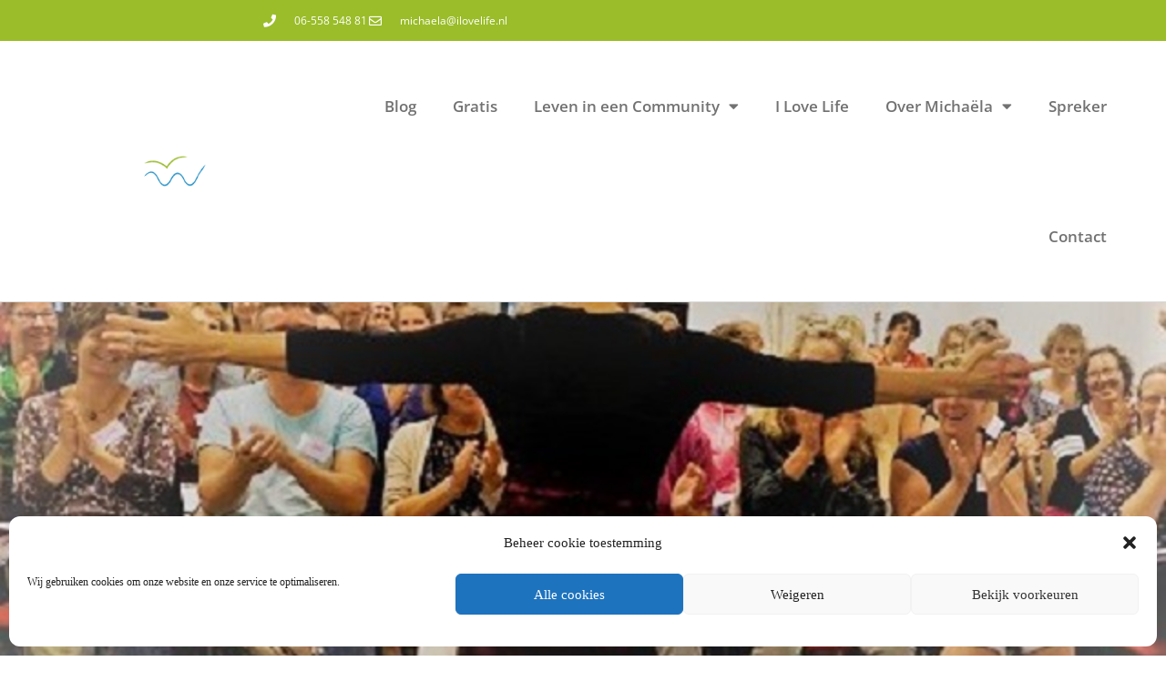

--- FILE ---
content_type: text/html; charset=UTF-8
request_url: https://michaelawierdsma.nl/volgen-of-leiden-van-goeroes-tot-eigenheid/
body_size: 37558
content:
<!DOCTYPE html>
<html lang="nl-NL" prefix="og: https://ogp.me/ns#">
<head>
<meta charset="UTF-8">
<meta name="viewport" content="width=device-width, initial-scale=1">
	<link rel="profile" href="https://gmpg.org/xfn/11"> 
		<!-- Pixel Cat Facebook Pixel Code -->
	<script type="text/plain" data-service="facebook" data-category="marketing">
	!function(f,b,e,v,n,t,s){if(f.fbq)return;n=f.fbq=function(){n.callMethod?
	n.callMethod.apply(n,arguments):n.queue.push(arguments)};if(!f._fbq)f._fbq=n;
	n.push=n;n.loaded=!0;n.version='2.0';n.queue=[];t=b.createElement(e);t.async=!0;
	t.src=v;s=b.getElementsByTagName(e)[0];s.parentNode.insertBefore(t,s)}(window,
	document,'script','https://connect.facebook.net/en_US/fbevents.js' );
	fbq( 'init', '539750962871060' );	</script>
	<!-- DO NOT MODIFY -->
	<!-- End Facebook Pixel Code -->
	
<!-- Search Engine Optimization door Rank Math - https://rankmath.com/ -->
<title>Volgen of leiden, van goeroes tot eigenheid - Michaëla Wierdsma nw</title>
<meta name="robots" content="follow, index, max-snippet:-1, max-video-preview:-1, max-image-preview:large"/>
<link rel="canonical" href="https://michaelawierdsma.nl/volgen-of-leiden-van-goeroes-tot-eigenheid/" />
<meta property="og:locale" content="nl_NL" />
<meta property="og:type" content="article" />
<meta property="og:title" content="Volgen of leiden, van goeroes tot eigenheid - Michaëla Wierdsma nw" />
<meta property="og:description" content="[et_pb_section bb_built=&#8221;1&#8243; inner_width=&#8221;auto&#8221; inner_max_width=&#8221;none&#8221;][et_pb_row][et_pb_column type=&#8221;4_4&#8243;][et_pb_text _builder_version=&#8221;3.22.4&#8243; text_text_shadow_horizontal_length=&#8221;text_text_shadow_style,%91object Object%93&#8243; text_text_shadow_vertical_length=&#8221;text_text_shadow_style,%91object Object%93&#8243; text_text_shadow_blur_strength=&#8221;text_text_shadow_style,%91object Object%93&#8243; link_text_shadow_horizontal_length=&#8221;link_text_shadow_style,%91object Object%93&#8243; link_text_shadow_vertical_length=&#8221;link_text_shadow_style,%91object Object%93&#8243; link_text_shadow_blur_strength=&#8221;link_text_shadow_style,%91object Object%93&#8243; ul_text_shadow_horizontal_length=&#8221;ul_text_shadow_style,%91object Object%93&#8243; ul_text_shadow_vertical_length=&#8221;ul_text_shadow_style,%91object Object%93&#8243; ul_text_shadow_blur_strength=&#8221;ul_text_shadow_style,%91object Object%93&#8243; ol_text_shadow_horizontal_length=&#8221;ol_text_shadow_style,%91object Object%93&#8243; ol_text_shadow_vertical_length=&#8221;ol_text_shadow_style,%91object Object%93&#8243; ol_text_shadow_blur_strength=&#8221;ol_text_shadow_style,%91object Object%93&#8243; quote_text_shadow_horizontal_length=&#8221;quote_text_shadow_style,%91object Object%93&#8243; quote_text_shadow_vertical_length=&#8221;quote_text_shadow_style,%91object Object%93&#8243; quote_text_shadow_blur_strength=&#8221;quote_text_shadow_style,%91object Object%93&#8243; header_text_shadow_horizontal_length=&#8221;header_text_shadow_style,%91object Object%93&#8243; header_text_shadow_vertical_length=&#8221;header_text_shadow_style,%91object Object%93&#8243; header_text_shadow_blur_strength=&#8221;header_text_shadow_style,%91object Object%93&#8243; header_2_text_shadow_horizontal_length=&#8221;header_2_text_shadow_style,%91object Object%93&#8243; header_2_text_shadow_vertical_length=&#8221;header_2_text_shadow_style,%91object Object%93&#8243; header_2_text_shadow_blur_strength=&#8221;header_2_text_shadow_style,%91object Object%93&#8243; header_3_text_shadow_horizontal_length=&#8221;header_3_text_shadow_style,%91object Object%93&#8243; header_3_text_shadow_vertical_length=&#8221;header_3_text_shadow_style,%91object Object%93&#8243; header_3_text_shadow_blur_strength=&#8221;header_3_text_shadow_style,%91object Object%93&#8243; header_4_text_shadow_horizontal_length=&#8221;header_4_text_shadow_style,%91object [&hellip;]" />
<meta property="og:url" content="https://michaelawierdsma.nl/volgen-of-leiden-van-goeroes-tot-eigenheid/" />
<meta property="og:site_name" content="Michaëla Wierdsma nw" />
<meta property="article:tag" content="doen" />
<meta property="article:tag" content="focus" />
<meta property="article:tag" content="keuze" />
<meta property="article:tag" content="uitstelgedrag" />
<meta property="article:section" content="persoonlijke ontwikkeling" />
<meta property="og:updated_time" content="2019-04-22T16:05:24+02:00" />
<meta property="og:image" content="https://michaelawierdsma.nl/wp-content/uploads/2018/09/180920-blog-leiders-2.jpg" />
<meta property="og:image:secure_url" content="https://michaelawierdsma.nl/wp-content/uploads/2018/09/180920-blog-leiders-2.jpg" />
<meta property="og:image:width" content="640" />
<meta property="og:image:height" content="360" />
<meta property="og:image:alt" content="Volgen of leiden, van goeroes tot eigenheid" />
<meta property="og:image:type" content="image/jpeg" />
<meta property="article:published_time" content="2018-09-19T19:11:37+02:00" />
<meta property="article:modified_time" content="2019-04-22T16:05:24+02:00" />
<meta name="twitter:card" content="summary_large_image" />
<meta name="twitter:title" content="Volgen of leiden, van goeroes tot eigenheid - Michaëla Wierdsma nw" />
<meta name="twitter:description" content="[et_pb_section bb_built=&#8221;1&#8243; inner_width=&#8221;auto&#8221; inner_max_width=&#8221;none&#8221;][et_pb_row][et_pb_column type=&#8221;4_4&#8243;][et_pb_text _builder_version=&#8221;3.22.4&#8243; text_text_shadow_horizontal_length=&#8221;text_text_shadow_style,%91object Object%93&#8243; text_text_shadow_vertical_length=&#8221;text_text_shadow_style,%91object Object%93&#8243; text_text_shadow_blur_strength=&#8221;text_text_shadow_style,%91object Object%93&#8243; link_text_shadow_horizontal_length=&#8221;link_text_shadow_style,%91object Object%93&#8243; link_text_shadow_vertical_length=&#8221;link_text_shadow_style,%91object Object%93&#8243; link_text_shadow_blur_strength=&#8221;link_text_shadow_style,%91object Object%93&#8243; ul_text_shadow_horizontal_length=&#8221;ul_text_shadow_style,%91object Object%93&#8243; ul_text_shadow_vertical_length=&#8221;ul_text_shadow_style,%91object Object%93&#8243; ul_text_shadow_blur_strength=&#8221;ul_text_shadow_style,%91object Object%93&#8243; ol_text_shadow_horizontal_length=&#8221;ol_text_shadow_style,%91object Object%93&#8243; ol_text_shadow_vertical_length=&#8221;ol_text_shadow_style,%91object Object%93&#8243; ol_text_shadow_blur_strength=&#8221;ol_text_shadow_style,%91object Object%93&#8243; quote_text_shadow_horizontal_length=&#8221;quote_text_shadow_style,%91object Object%93&#8243; quote_text_shadow_vertical_length=&#8221;quote_text_shadow_style,%91object Object%93&#8243; quote_text_shadow_blur_strength=&#8221;quote_text_shadow_style,%91object Object%93&#8243; header_text_shadow_horizontal_length=&#8221;header_text_shadow_style,%91object Object%93&#8243; header_text_shadow_vertical_length=&#8221;header_text_shadow_style,%91object Object%93&#8243; header_text_shadow_blur_strength=&#8221;header_text_shadow_style,%91object Object%93&#8243; header_2_text_shadow_horizontal_length=&#8221;header_2_text_shadow_style,%91object Object%93&#8243; header_2_text_shadow_vertical_length=&#8221;header_2_text_shadow_style,%91object Object%93&#8243; header_2_text_shadow_blur_strength=&#8221;header_2_text_shadow_style,%91object Object%93&#8243; header_3_text_shadow_horizontal_length=&#8221;header_3_text_shadow_style,%91object Object%93&#8243; header_3_text_shadow_vertical_length=&#8221;header_3_text_shadow_style,%91object Object%93&#8243; header_3_text_shadow_blur_strength=&#8221;header_3_text_shadow_style,%91object Object%93&#8243; header_4_text_shadow_horizontal_length=&#8221;header_4_text_shadow_style,%91object [&hellip;]" />
<meta name="twitter:image" content="https://michaelawierdsma.nl/wp-content/uploads/2018/09/180920-blog-leiders-2.jpg" />
<meta name="twitter:label1" content="Geschreven door" />
<meta name="twitter:data1" content="Michaëla Wierdsma" />
<meta name="twitter:label2" content="Tijd om te lezen" />
<meta name="twitter:data2" content="5 minuten" />
<script type="application/ld+json" class="rank-math-schema">{"@context":"https://schema.org","@graph":[{"@type":["Person","Organization"],"@id":"https://michaelawierdsma.nl/#person","name":"JanEverts","logo":{"@type":"ImageObject","@id":"https://michaelawierdsma.nl/#logo","url":"https://michaelawierdsma.nl/wp-content/uploads/2018/01/cropped-mw-logo-los-def-640-5.png","contentUrl":"https://michaelawierdsma.nl/wp-content/uploads/2018/01/cropped-mw-logo-los-def-640-5.png","caption":"JanEverts","inLanguage":"nl-NL","width":"640","height":"212"},"image":{"@type":"ImageObject","@id":"https://michaelawierdsma.nl/#logo","url":"https://michaelawierdsma.nl/wp-content/uploads/2018/01/cropped-mw-logo-los-def-640-5.png","contentUrl":"https://michaelawierdsma.nl/wp-content/uploads/2018/01/cropped-mw-logo-los-def-640-5.png","caption":"JanEverts","inLanguage":"nl-NL","width":"640","height":"212"}},{"@type":"WebSite","@id":"https://michaelawierdsma.nl/#website","url":"https://michaelawierdsma.nl","name":"JanEverts","publisher":{"@id":"https://michaelawierdsma.nl/#person"},"inLanguage":"nl-NL"},{"@type":"ImageObject","@id":"https://michaelawierdsma.nl/wp-content/uploads/2018/09/180920-blog-leiders-2.jpg","url":"https://michaelawierdsma.nl/wp-content/uploads/2018/09/180920-blog-leiders-2.jpg","width":"640","height":"360","inLanguage":"nl-NL"},{"@type":"BreadcrumbList","@id":"https://michaelawierdsma.nl/volgen-of-leiden-van-goeroes-tot-eigenheid/#breadcrumb","itemListElement":[{"@type":"ListItem","position":"1","item":{"@id":"https://michaelawierdsma.nl","name":"Home"}},{"@type":"ListItem","position":"2","item":{"@id":"https://michaelawierdsma.nl/volgen-of-leiden-van-goeroes-tot-eigenheid/","name":"Volgen of leiden, van goeroes tot eigenheid"}}]},{"@type":"WebPage","@id":"https://michaelawierdsma.nl/volgen-of-leiden-van-goeroes-tot-eigenheid/#webpage","url":"https://michaelawierdsma.nl/volgen-of-leiden-van-goeroes-tot-eigenheid/","name":"Volgen of leiden, van goeroes tot eigenheid - Micha\u00ebla Wierdsma nw","datePublished":"2018-09-19T19:11:37+02:00","dateModified":"2019-04-22T16:05:24+02:00","isPartOf":{"@id":"https://michaelawierdsma.nl/#website"},"primaryImageOfPage":{"@id":"https://michaelawierdsma.nl/wp-content/uploads/2018/09/180920-blog-leiders-2.jpg"},"inLanguage":"nl-NL","breadcrumb":{"@id":"https://michaelawierdsma.nl/volgen-of-leiden-van-goeroes-tot-eigenheid/#breadcrumb"}},{"@type":"Person","@id":"https://michaelawierdsma.nl/volgen-of-leiden-van-goeroes-tot-eigenheid/#author","name":"Micha\u00ebla Wierdsma","image":{"@type":"ImageObject","@id":"https://secure.gravatar.com/avatar/68207e431e4a48905876164d0df65af2e54e726207112f1378e2066c394fe2b0?s=96&amp;r=g","url":"https://secure.gravatar.com/avatar/68207e431e4a48905876164d0df65af2e54e726207112f1378e2066c394fe2b0?s=96&amp;r=g","caption":"Micha\u00ebla Wierdsma","inLanguage":"nl-NL"}},{"@type":"BlogPosting","headline":"Volgen of leiden, van goeroes tot eigenheid - Micha\u00ebla Wierdsma nw","datePublished":"2018-09-19T19:11:37+02:00","dateModified":"2019-04-22T16:05:24+02:00","author":{"@id":"https://michaelawierdsma.nl/volgen-of-leiden-van-goeroes-tot-eigenheid/#author","name":"Micha\u00ebla Wierdsma"},"publisher":{"@id":"https://michaelawierdsma.nl/#person"},"description":"Als ondernemer wordt je overstelpt met succesverhalen. \u2018Als jij het ook zo doet, bereik je ook dat succes\u2019. Het is goed verpakt in een mooi verhaal dat aanspreekt. Met slimme marketing wordt een groot publiek bereikt, en je ontmoet vaak\u00a0dezelfde mensen bij verschillende trainingen. Je wordt een volger alle volgers willen dat succes.","name":"Volgen of leiden, van goeroes tot eigenheid - Micha\u00ebla Wierdsma nw","@id":"https://michaelawierdsma.nl/volgen-of-leiden-van-goeroes-tot-eigenheid/#richSnippet","isPartOf":{"@id":"https://michaelawierdsma.nl/volgen-of-leiden-van-goeroes-tot-eigenheid/#webpage"},"image":{"@id":"https://michaelawierdsma.nl/wp-content/uploads/2018/09/180920-blog-leiders-2.jpg"},"inLanguage":"nl-NL","mainEntityOfPage":{"@id":"https://michaelawierdsma.nl/volgen-of-leiden-van-goeroes-tot-eigenheid/#webpage"}}]}</script>
<!-- /Rank Math WordPress SEO plugin -->

<link rel='dns-prefetch' href='//fonts.googleapis.com' />
<link rel="alternate" title="oEmbed (JSON)" type="application/json+oembed" href="https://michaelawierdsma.nl/wp-json/oembed/1.0/embed?url=https%3A%2F%2Fmichaelawierdsma.nl%2Fvolgen-of-leiden-van-goeroes-tot-eigenheid%2F" />
<link rel="alternate" title="oEmbed (XML)" type="text/xml+oembed" href="https://michaelawierdsma.nl/wp-json/oembed/1.0/embed?url=https%3A%2F%2Fmichaelawierdsma.nl%2Fvolgen-of-leiden-van-goeroes-tot-eigenheid%2F&#038;format=xml" />
<style id='wp-img-auto-sizes-contain-inline-css'>
img:is([sizes=auto i],[sizes^="auto," i]){contain-intrinsic-size:3000px 1500px}
/*# sourceURL=wp-img-auto-sizes-contain-inline-css */
</style>

<link rel='stylesheet' id='astra-theme-css-css' href='https://michaelawierdsma.nl/wp-content/themes/astra/assets/css/minified/style.min.css?ver=4.12.0' media='all' />
<style id='astra-theme-css-inline-css'>
.ast-no-sidebar .entry-content .alignfull {margin-left: calc( -50vw + 50%);margin-right: calc( -50vw + 50%);max-width: 100vw;width: 100vw;}.ast-no-sidebar .entry-content .alignwide {margin-left: calc(-41vw + 50%);margin-right: calc(-41vw + 50%);max-width: unset;width: unset;}.ast-no-sidebar .entry-content .alignfull .alignfull,.ast-no-sidebar .entry-content .alignfull .alignwide,.ast-no-sidebar .entry-content .alignwide .alignfull,.ast-no-sidebar .entry-content .alignwide .alignwide,.ast-no-sidebar .entry-content .wp-block-column .alignfull,.ast-no-sidebar .entry-content .wp-block-column .alignwide{width: 100%;margin-left: auto;margin-right: auto;}.wp-block-gallery,.blocks-gallery-grid {margin: 0;}.wp-block-separator {max-width: 100px;}.wp-block-separator.is-style-wide,.wp-block-separator.is-style-dots {max-width: none;}.entry-content .has-2-columns .wp-block-column:first-child {padding-right: 10px;}.entry-content .has-2-columns .wp-block-column:last-child {padding-left: 10px;}@media (max-width: 782px) {.entry-content .wp-block-columns .wp-block-column {flex-basis: 100%;}.entry-content .has-2-columns .wp-block-column:first-child {padding-right: 0;}.entry-content .has-2-columns .wp-block-column:last-child {padding-left: 0;}}body .entry-content .wp-block-latest-posts {margin-left: 0;}body .entry-content .wp-block-latest-posts li {list-style: none;}.ast-no-sidebar .ast-container .entry-content .wp-block-latest-posts {margin-left: 0;}.ast-header-break-point .entry-content .alignwide {margin-left: auto;margin-right: auto;}.entry-content .blocks-gallery-item img {margin-bottom: auto;}.wp-block-pullquote {border-top: 4px solid #555d66;border-bottom: 4px solid #555d66;color: #40464d;}:root{--ast-post-nav-space:0;--ast-container-default-xlg-padding:6.67em;--ast-container-default-lg-padding:5.67em;--ast-container-default-slg-padding:4.34em;--ast-container-default-md-padding:3.34em;--ast-container-default-sm-padding:6.67em;--ast-container-default-xs-padding:2.4em;--ast-container-default-xxs-padding:1.4em;--ast-code-block-background:#EEEEEE;--ast-comment-inputs-background:#FAFAFA;--ast-normal-container-width:1200px;--ast-narrow-container-width:750px;--ast-blog-title-font-weight:normal;--ast-blog-meta-weight:inherit;--ast-global-color-primary:var(--ast-global-color-5);--ast-global-color-secondary:var(--ast-global-color-4);--ast-global-color-alternate-background:var(--ast-global-color-7);--ast-global-color-subtle-background:var(--ast-global-color-6);--ast-bg-style-guide:var( --ast-global-color-secondary,--ast-global-color-5 );--ast-shadow-style-guide:0px 0px 4px 0 #00000057;--ast-global-dark-bg-style:#fff;--ast-global-dark-lfs:#fbfbfb;--ast-widget-bg-color:#fafafa;--ast-wc-container-head-bg-color:#fbfbfb;--ast-title-layout-bg:#eeeeee;--ast-search-border-color:#e7e7e7;--ast-lifter-hover-bg:#e6e6e6;--ast-gallery-block-color:#000;--srfm-color-input-label:var(--ast-global-color-2);}html{font-size:106.25%;}a,.page-title{color:#9abd29;}a:hover,a:focus{color:#188cc7;}body,button,input,select,textarea,.ast-button,.ast-custom-button{font-family:'Open Sans',sans-serif;font-weight:400;font-size:17px;font-size:1rem;line-height:var(--ast-body-line-height,1.65em);}blockquote{color:var(--ast-global-color-3);}h1,h2,h3,h4,h5,h6,.entry-content :where(h1,h2,h3,h4,h5,h6),.site-title,.site-title a{font-family:'Open Sans',sans-serif;font-weight:400;}.ast-site-identity .site-title a{color:var(--ast-global-color-2);}.site-title{font-size:35px;font-size:2.0588235294118rem;display:none;}header .custom-logo-link img{max-width:150px;width:150px;}.astra-logo-svg{width:150px;}.site-header .site-description{font-size:15px;font-size:0.88235294117647rem;display:none;}.entry-title{font-size:26px;font-size:1.5294117647059rem;}.archive .ast-article-post .ast-article-inner,.blog .ast-article-post .ast-article-inner,.archive .ast-article-post .ast-article-inner:hover,.blog .ast-article-post .ast-article-inner:hover{overflow:hidden;}h1,.entry-content :where(h1){font-size:40px;font-size:2.3529411764706rem;font-family:'Open Sans',sans-serif;line-height:1.4em;}h2,.entry-content :where(h2){font-size:32px;font-size:1.8823529411765rem;font-family:'Open Sans',sans-serif;line-height:1.3em;}h3,.entry-content :where(h3){font-size:26px;font-size:1.5294117647059rem;font-family:'Open Sans',sans-serif;line-height:1.3em;}h4,.entry-content :where(h4){font-size:24px;font-size:1.4117647058824rem;line-height:1.2em;font-family:'Open Sans',sans-serif;}h5,.entry-content :where(h5){font-size:20px;font-size:1.1764705882353rem;line-height:1.2em;font-family:'Open Sans',sans-serif;}h6,.entry-content :where(h6){font-size:16px;font-size:0.94117647058824rem;line-height:1.25em;font-family:'Open Sans',sans-serif;}::selection{background-color:#9abd29;color:#000000;}body,h1,h2,h3,h4,h5,h6,.entry-title a,.entry-content :where(h1,h2,h3,h4,h5,h6){color:var(--ast-global-color-3);}.tagcloud a:hover,.tagcloud a:focus,.tagcloud a.current-item{color:#000000;border-color:#9abd29;background-color:#9abd29;}input:focus,input[type="text"]:focus,input[type="email"]:focus,input[type="url"]:focus,input[type="password"]:focus,input[type="reset"]:focus,input[type="search"]:focus,textarea:focus{border-color:#9abd29;}input[type="radio"]:checked,input[type=reset],input[type="checkbox"]:checked,input[type="checkbox"]:hover:checked,input[type="checkbox"]:focus:checked,input[type=range]::-webkit-slider-thumb{border-color:#9abd29;background-color:#9abd29;box-shadow:none;}.site-footer a:hover + .post-count,.site-footer a:focus + .post-count{background:#9abd29;border-color:#9abd29;}.single .nav-links .nav-previous,.single .nav-links .nav-next{color:#9abd29;}.entry-meta,.entry-meta *{line-height:1.45;color:#9abd29;}.entry-meta a:not(.ast-button):hover,.entry-meta a:not(.ast-button):hover *,.entry-meta a:not(.ast-button):focus,.entry-meta a:not(.ast-button):focus *,.page-links > .page-link,.page-links .page-link:hover,.post-navigation a:hover{color:#188cc7;}#cat option,.secondary .calendar_wrap thead a,.secondary .calendar_wrap thead a:visited{color:#9abd29;}.secondary .calendar_wrap #today,.ast-progress-val span{background:#9abd29;}.secondary a:hover + .post-count,.secondary a:focus + .post-count{background:#9abd29;border-color:#9abd29;}.calendar_wrap #today > a{color:#000000;}.page-links .page-link,.single .post-navigation a{color:#9abd29;}.ast-search-menu-icon .search-form button.search-submit{padding:0 4px;}.ast-search-menu-icon form.search-form{padding-right:0;}.ast-header-search .ast-search-menu-icon.ast-dropdown-active .search-form,.ast-header-search .ast-search-menu-icon.ast-dropdown-active .search-field:focus{transition:all 0.2s;}.search-form input.search-field:focus{outline:none;}.widget-title,.widget .wp-block-heading{font-size:24px;font-size:1.4117647058824rem;color:var(--ast-global-color-3);}.single .ast-author-details .author-title{color:#188cc7;}.ast-search-menu-icon.slide-search a:focus-visible:focus-visible,.astra-search-icon:focus-visible,#close:focus-visible,a:focus-visible,.ast-menu-toggle:focus-visible,.site .skip-link:focus-visible,.wp-block-loginout input:focus-visible,.wp-block-search.wp-block-search__button-inside .wp-block-search__inside-wrapper,.ast-header-navigation-arrow:focus-visible,.ast-orders-table__row .ast-orders-table__cell:focus-visible,a#ast-apply-coupon:focus-visible,#ast-apply-coupon:focus-visible,#close:focus-visible,.button.search-submit:focus-visible,#search_submit:focus,.normal-search:focus-visible,.ast-header-account-wrap:focus-visible,.astra-cart-drawer-close:focus,.ast-single-variation:focus,.ast-button:focus,.ast-builder-button-wrap:has(.ast-custom-button-link:focus),.ast-builder-button-wrap .ast-custom-button-link:focus{outline-style:dotted;outline-color:inherit;outline-width:thin;}input:focus,input[type="text"]:focus,input[type="email"]:focus,input[type="url"]:focus,input[type="password"]:focus,input[type="reset"]:focus,input[type="search"]:focus,input[type="number"]:focus,textarea:focus,.wp-block-search__input:focus,[data-section="section-header-mobile-trigger"] .ast-button-wrap .ast-mobile-menu-trigger-minimal:focus,.ast-mobile-popup-drawer.active .menu-toggle-close:focus,#ast-scroll-top:focus,#coupon_code:focus,#ast-coupon-code:focus{border-style:dotted;border-color:inherit;border-width:thin;}input{outline:none;}.main-header-menu .menu-link,.ast-header-custom-item a{color:var(--ast-global-color-3);}.main-header-menu .menu-item:hover > .menu-link,.main-header-menu .menu-item:hover > .ast-menu-toggle,.main-header-menu .ast-masthead-custom-menu-items a:hover,.main-header-menu .menu-item.focus > .menu-link,.main-header-menu .menu-item.focus > .ast-menu-toggle,.main-header-menu .current-menu-item > .menu-link,.main-header-menu .current-menu-ancestor > .menu-link,.main-header-menu .current-menu-item > .ast-menu-toggle,.main-header-menu .current-menu-ancestor > .ast-menu-toggle{color:#9abd29;}.header-main-layout-3 .ast-main-header-bar-alignment{margin-right:auto;}.header-main-layout-2 .site-header-section-left .ast-site-identity{text-align:left;}.site-logo-img img{ transition:all 0.2s linear;}body .ast-oembed-container *{position:absolute;top:0;width:100%;height:100%;left:0;}body .wp-block-embed-pocket-casts .ast-oembed-container *{position:unset;}.ast-header-break-point .ast-mobile-menu-buttons-minimal.menu-toggle{background:transparent;color:#9abd29;}.ast-header-break-point .ast-mobile-menu-buttons-outline.menu-toggle{background:transparent;border:1px solid #9abd29;color:#9abd29;}.ast-header-break-point .ast-mobile-menu-buttons-fill.menu-toggle{background:#9abd29;}.ast-single-post-featured-section + article {margin-top: 2em;}.site-content .ast-single-post-featured-section img {width: 100%;overflow: hidden;object-fit: cover;}.site > .ast-single-related-posts-container {margin-top: 0;}@media (min-width: 769px) {.ast-desktop .ast-container--narrow {max-width: var(--ast-narrow-container-width);margin: 0 auto;}}.ast-page-builder-template .hentry {margin: 0;}.ast-page-builder-template .site-content > .ast-container {max-width: 100%;padding: 0;}.ast-page-builder-template .site .site-content #primary {padding: 0;margin: 0;}.ast-page-builder-template .no-results {text-align: center;margin: 4em auto;}.ast-page-builder-template .ast-pagination {padding: 2em;}.ast-page-builder-template .entry-header.ast-no-title.ast-no-thumbnail {margin-top: 0;}.ast-page-builder-template .entry-header.ast-header-without-markup {margin-top: 0;margin-bottom: 0;}.ast-page-builder-template .entry-header.ast-no-title.ast-no-meta {margin-bottom: 0;}.ast-page-builder-template.single .post-navigation {padding-bottom: 2em;}.ast-page-builder-template.single-post .site-content > .ast-container {max-width: 100%;}.ast-page-builder-template .entry-header {margin-top: 4em;margin-left: auto;margin-right: auto;padding-left: 20px;padding-right: 20px;}.single.ast-page-builder-template .entry-header {padding-left: 20px;padding-right: 20px;}.ast-page-builder-template .ast-archive-description {margin: 4em auto 0;padding-left: 20px;padding-right: 20px;}.ast-page-builder-template.ast-no-sidebar .entry-content .alignwide {margin-left: 0;margin-right: 0;}.footer-adv .footer-adv-overlay{border-top-style:solid;border-top-color:#7a7a7a;}@media( max-width: 420px ) {.single .nav-links .nav-previous,.single .nav-links .nav-next {width: 100%;text-align: center;}}.wp-block-buttons.aligncenter{justify-content:center;}@media (max-width:782px){.entry-content .wp-block-columns .wp-block-column{margin-left:0px;}}.wp-block-image.aligncenter{margin-left:auto;margin-right:auto;}.wp-block-table.aligncenter{margin-left:auto;margin-right:auto;}.wp-block-buttons .wp-block-button.is-style-outline .wp-block-button__link.wp-element-button,.ast-outline-button,.wp-block-uagb-buttons-child .uagb-buttons-repeater.ast-outline-button{border-top-width:2px;border-right-width:2px;border-bottom-width:2px;border-left-width:2px;font-family:inherit;font-weight:inherit;line-height:1em;}.wp-block-button .wp-block-button__link.wp-element-button.is-style-outline:not(.has-background),.wp-block-button.is-style-outline>.wp-block-button__link.wp-element-button:not(.has-background),.ast-outline-button{background-color:transparent;}.entry-content[data-ast-blocks-layout] > figure{margin-bottom:1em;}.elementor-widget-container .elementor-loop-container .e-loop-item[data-elementor-type="loop-item"]{width:100%;}@media (max-width:768px){.ast-left-sidebar #content > .ast-container{display:flex;flex-direction:column-reverse;width:100%;}.ast-separate-container .ast-article-post,.ast-separate-container .ast-article-single{padding:1.5em 2.14em;}.ast-author-box img.avatar{margin:20px 0 0 0;}}@media (min-width:769px){.ast-separate-container.ast-right-sidebar #primary,.ast-separate-container.ast-left-sidebar #primary{border:0;}.search-no-results.ast-separate-container #primary{margin-bottom:4em;}}.menu-toggle,button,.ast-button,.ast-custom-button,.button,input#submit,input[type="button"],input[type="submit"],input[type="reset"]{color:#000000;border-color:#9abd29;background-color:#9abd29;padding-top:10px;padding-right:40px;padding-bottom:10px;padding-left:40px;font-family:inherit;font-weight:inherit;}button:focus,.menu-toggle:hover,button:hover,.ast-button:hover,.ast-custom-button:hover .button:hover,.ast-custom-button:hover,input[type=reset]:hover,input[type=reset]:focus,input#submit:hover,input#submit:focus,input[type="button"]:hover,input[type="button"]:focus,input[type="submit"]:hover,input[type="submit"]:focus{color:#ffffff;background-color:#188cc7;border-color:#188cc7;}@media (max-width:768px){.ast-mobile-header-stack .main-header-bar .ast-search-menu-icon{display:inline-block;}.ast-header-break-point.ast-header-custom-item-outside .ast-mobile-header-stack .main-header-bar .ast-search-icon{margin:0;}.ast-comment-avatar-wrap img{max-width:2.5em;}.ast-comment-meta{padding:0 1.8888em 1.3333em;}.ast-separate-container .ast-comment-list li.depth-1{padding:1.5em 2.14em;}.ast-separate-container .comment-respond{padding:2em 2.14em;}}@media (min-width:544px){.ast-container{max-width:100%;}}@media (max-width:544px){.ast-separate-container .ast-article-post,.ast-separate-container .ast-article-single,.ast-separate-container .comments-title,.ast-separate-container .ast-archive-description{padding:1.5em 1em;}.ast-separate-container #content .ast-container{padding-left:0.54em;padding-right:0.54em;}.ast-separate-container .ast-comment-list .bypostauthor{padding:.5em;}.ast-search-menu-icon.ast-dropdown-active .search-field{width:170px;}.site-branding img,.site-header .site-logo-img .custom-logo-link img{max-width:100%;}} #ast-mobile-header .ast-site-header-cart-li a{pointer-events:none;}body,.ast-separate-container{background-color:#ffffff;}.ast-no-sidebar.ast-separate-container .entry-content .alignfull {margin-left: -6.67em;margin-right: -6.67em;width: auto;}@media (max-width: 1200px) {.ast-no-sidebar.ast-separate-container .entry-content .alignfull {margin-left: -2.4em;margin-right: -2.4em;}}@media (max-width: 768px) {.ast-no-sidebar.ast-separate-container .entry-content .alignfull {margin-left: -2.14em;margin-right: -2.14em;}}@media (max-width: 544px) {.ast-no-sidebar.ast-separate-container .entry-content .alignfull {margin-left: -1em;margin-right: -1em;}}.ast-no-sidebar.ast-separate-container .entry-content .alignwide {margin-left: -20px;margin-right: -20px;}.ast-no-sidebar.ast-separate-container .entry-content .wp-block-column .alignfull,.ast-no-sidebar.ast-separate-container .entry-content .wp-block-column .alignwide {margin-left: auto;margin-right: auto;width: 100%;}@media (max-width:768px){.site-title{display:none;}.site-header .site-description{display:none;}h1,.entry-content :where(h1){font-size:30px;}h2,.entry-content :where(h2){font-size:25px;}h3,.entry-content :where(h3){font-size:20px;}}@media (max-width:544px){.site-title{display:none;}.site-header .site-description{display:none;}h1,.entry-content :where(h1){font-size:30px;}h2,.entry-content :where(h2){font-size:25px;}h3,.entry-content :where(h3){font-size:20px;}}@media (max-width:768px){html{font-size:96.9%;}}@media (max-width:544px){html{font-size:96.9%;}}@media (min-width:769px){.ast-container{max-width:1240px;}}@font-face {font-family: "Astra";src: url(https://michaelawierdsma.nl/wp-content/themes/astra/assets/fonts/astra.woff) format("woff"),url(https://michaelawierdsma.nl/wp-content/themes/astra/assets/fonts/astra.ttf) format("truetype"),url(https://michaelawierdsma.nl/wp-content/themes/astra/assets/fonts/astra.svg#astra) format("svg");font-weight: normal;font-style: normal;font-display: fallback;}@media (max-width:921px) {.main-header-bar .main-header-bar-navigation{display:none;}}.ast-desktop .main-header-menu.submenu-with-border .sub-menu,.ast-desktop .main-header-menu.submenu-with-border .astra-full-megamenu-wrapper{border-color:#9abd29;}.ast-desktop .main-header-menu.submenu-with-border .sub-menu{border-top-width:2px;border-style:solid;}.ast-desktop .main-header-menu.submenu-with-border .sub-menu .sub-menu{top:-2px;}.ast-desktop .main-header-menu.submenu-with-border .sub-menu .menu-link,.ast-desktop .main-header-menu.submenu-with-border .children .menu-link{border-bottom-width:0px;border-style:solid;border-color:#eaeaea;}@media (min-width:769px){.main-header-menu .sub-menu .menu-item.ast-left-align-sub-menu:hover > .sub-menu,.main-header-menu .sub-menu .menu-item.ast-left-align-sub-menu.focus > .sub-menu{margin-left:-0px;}}.ast-small-footer{border-top-style:solid;border-top-width:1px;border-top-color:#7a7a7a;}.ast-small-footer-wrap{text-align:center;}.site .comments-area{padding-bottom:3em;}.ast-header-break-point.ast-header-custom-item-inside .main-header-bar .main-header-bar-navigation .ast-search-icon {display: none;}.ast-header-break-point.ast-header-custom-item-inside .main-header-bar .ast-search-menu-icon .search-form {padding: 0;display: block;overflow: hidden;}.ast-header-break-point .ast-header-custom-item .widget:last-child {margin-bottom: 1em;}.ast-header-custom-item .widget {margin: 0.5em;display: inline-block;vertical-align: middle;}.ast-header-custom-item .widget p {margin-bottom: 0;}.ast-header-custom-item .widget li {width: auto;}.ast-header-custom-item-inside .button-custom-menu-item .menu-link {display: none;}.ast-header-custom-item-inside.ast-header-break-point .button-custom-menu-item .ast-custom-button-link {display: none;}.ast-header-custom-item-inside.ast-header-break-point .button-custom-menu-item .menu-link {display: block;}.ast-header-break-point.ast-header-custom-item-outside .main-header-bar .ast-search-icon {margin-right: 1em;}.ast-header-break-point.ast-header-custom-item-inside .main-header-bar .ast-search-menu-icon .search-field,.ast-header-break-point.ast-header-custom-item-inside .main-header-bar .ast-search-menu-icon.ast-inline-search .search-field {width: 100%;padding-right: 5.5em;}.ast-header-break-point.ast-header-custom-item-inside .main-header-bar .ast-search-menu-icon .search-submit {display: block;position: absolute;height: 100%;top: 0;right: 0;padding: 0 1em;border-radius: 0;}.ast-header-break-point .ast-header-custom-item .ast-masthead-custom-menu-items {padding-left: 20px;padding-right: 20px;margin-bottom: 1em;margin-top: 1em;}.ast-header-custom-item-inside.ast-header-break-point .button-custom-menu-item {padding-left: 0;padding-right: 0;margin-top: 0;margin-bottom: 0;}.astra-icon-down_arrow::after {content: "\e900";font-family: Astra;}.astra-icon-close::after {content: "\e5cd";font-family: Astra;}.astra-icon-drag_handle::after {content: "\e25d";font-family: Astra;}.astra-icon-format_align_justify::after {content: "\e235";font-family: Astra;}.astra-icon-menu::after {content: "\e5d2";font-family: Astra;}.astra-icon-reorder::after {content: "\e8fe";font-family: Astra;}.astra-icon-search::after {content: "\e8b6";font-family: Astra;}.astra-icon-zoom_in::after {content: "\e56b";font-family: Astra;}.astra-icon-check-circle::after {content: "\e901";font-family: Astra;}.astra-icon-shopping-cart::after {content: "\f07a";font-family: Astra;}.astra-icon-shopping-bag::after {content: "\f290";font-family: Astra;}.astra-icon-shopping-basket::after {content: "\f291";font-family: Astra;}.astra-icon-circle-o::after {content: "\e903";font-family: Astra;}.astra-icon-certificate::after {content: "\e902";font-family: Astra;}blockquote {padding: 1.2em;}:root .has-ast-global-color-0-color{color:var(--ast-global-color-0);}:root .has-ast-global-color-0-background-color{background-color:var(--ast-global-color-0);}:root .wp-block-button .has-ast-global-color-0-color{color:var(--ast-global-color-0);}:root .wp-block-button .has-ast-global-color-0-background-color{background-color:var(--ast-global-color-0);}:root .has-ast-global-color-1-color{color:var(--ast-global-color-1);}:root .has-ast-global-color-1-background-color{background-color:var(--ast-global-color-1);}:root .wp-block-button .has-ast-global-color-1-color{color:var(--ast-global-color-1);}:root .wp-block-button .has-ast-global-color-1-background-color{background-color:var(--ast-global-color-1);}:root .has-ast-global-color-2-color{color:var(--ast-global-color-2);}:root .has-ast-global-color-2-background-color{background-color:var(--ast-global-color-2);}:root .wp-block-button .has-ast-global-color-2-color{color:var(--ast-global-color-2);}:root .wp-block-button .has-ast-global-color-2-background-color{background-color:var(--ast-global-color-2);}:root .has-ast-global-color-3-color{color:var(--ast-global-color-3);}:root .has-ast-global-color-3-background-color{background-color:var(--ast-global-color-3);}:root .wp-block-button .has-ast-global-color-3-color{color:var(--ast-global-color-3);}:root .wp-block-button .has-ast-global-color-3-background-color{background-color:var(--ast-global-color-3);}:root .has-ast-global-color-4-color{color:var(--ast-global-color-4);}:root .has-ast-global-color-4-background-color{background-color:var(--ast-global-color-4);}:root .wp-block-button .has-ast-global-color-4-color{color:var(--ast-global-color-4);}:root .wp-block-button .has-ast-global-color-4-background-color{background-color:var(--ast-global-color-4);}:root .has-ast-global-color-5-color{color:var(--ast-global-color-5);}:root .has-ast-global-color-5-background-color{background-color:var(--ast-global-color-5);}:root .wp-block-button .has-ast-global-color-5-color{color:var(--ast-global-color-5);}:root .wp-block-button .has-ast-global-color-5-background-color{background-color:var(--ast-global-color-5);}:root .has-ast-global-color-6-color{color:var(--ast-global-color-6);}:root .has-ast-global-color-6-background-color{background-color:var(--ast-global-color-6);}:root .wp-block-button .has-ast-global-color-6-color{color:var(--ast-global-color-6);}:root .wp-block-button .has-ast-global-color-6-background-color{background-color:var(--ast-global-color-6);}:root .has-ast-global-color-7-color{color:var(--ast-global-color-7);}:root .has-ast-global-color-7-background-color{background-color:var(--ast-global-color-7);}:root .wp-block-button .has-ast-global-color-7-color{color:var(--ast-global-color-7);}:root .wp-block-button .has-ast-global-color-7-background-color{background-color:var(--ast-global-color-7);}:root .has-ast-global-color-8-color{color:var(--ast-global-color-8);}:root .has-ast-global-color-8-background-color{background-color:var(--ast-global-color-8);}:root .wp-block-button .has-ast-global-color-8-color{color:var(--ast-global-color-8);}:root .wp-block-button .has-ast-global-color-8-background-color{background-color:var(--ast-global-color-8);}:root{--ast-global-color-0:#0170B9;--ast-global-color-1:#3a3a3a;--ast-global-color-2:#3a3a3a;--ast-global-color-3:#4B4F58;--ast-global-color-4:#F5F5F5;--ast-global-color-5:#FFFFFF;--ast-global-color-6:#E5E5E5;--ast-global-color-7:#424242;--ast-global-color-8:#000000;}:root {--ast-border-color : #dddddd;}.ast-single-entry-banner {-js-display: flex;display: flex;flex-direction: column;justify-content: center;text-align: center;position: relative;background: var(--ast-title-layout-bg);}.ast-single-entry-banner[data-banner-layout="layout-1"] {max-width: 1200px;background: inherit;padding: 20px 0;}.ast-single-entry-banner[data-banner-width-type="custom"] {margin: 0 auto;width: 100%;}.ast-single-entry-banner + .site-content .entry-header {margin-bottom: 0;}.site .ast-author-avatar {--ast-author-avatar-size: ;}a.ast-underline-text {text-decoration: underline;}.ast-container > .ast-terms-link {position: relative;display: block;}a.ast-button.ast-badge-tax {padding: 4px 8px;border-radius: 3px;font-size: inherit;}header.entry-header{text-align:left;}header.entry-header > *:not(:last-child){margin-bottom:10px;}@media (max-width:768px){header.entry-header{text-align:left;}}@media (max-width:544px){header.entry-header{text-align:left;}}.ast-archive-entry-banner {-js-display: flex;display: flex;flex-direction: column;justify-content: center;text-align: center;position: relative;background: var(--ast-title-layout-bg);}.ast-archive-entry-banner[data-banner-width-type="custom"] {margin: 0 auto;width: 100%;}.ast-archive-entry-banner[data-banner-layout="layout-1"] {background: inherit;padding: 20px 0;text-align: left;}body.archive .ast-archive-description{max-width:1200px;width:100%;text-align:left;padding-top:3em;padding-right:3em;padding-bottom:3em;padding-left:3em;}body.archive .ast-archive-description .ast-archive-title,body.archive .ast-archive-description .ast-archive-title *{font-size:40px;font-size:2.3529411764706rem;}body.archive .ast-archive-description > *:not(:last-child){margin-bottom:10px;}@media (max-width:768px){body.archive .ast-archive-description{text-align:left;}}@media (max-width:544px){body.archive .ast-archive-description{text-align:left;}}.ast-breadcrumbs .trail-browse,.ast-breadcrumbs .trail-items,.ast-breadcrumbs .trail-items li{display:inline-block;margin:0;padding:0;border:none;background:inherit;text-indent:0;text-decoration:none;}.ast-breadcrumbs .trail-browse{font-size:inherit;font-style:inherit;font-weight:inherit;color:inherit;}.ast-breadcrumbs .trail-items{list-style:none;}.trail-items li::after{padding:0 0.3em;content:"\00bb";}.trail-items li:last-of-type::after{display:none;}h1,h2,h3,h4,h5,h6,.entry-content :where(h1,h2,h3,h4,h5,h6){color:var(--ast-global-color-2);}.elementor-posts-container [CLASS*="ast-width-"]{width:100%;}.elementor-template-full-width .ast-container{display:block;}.elementor-screen-only,.screen-reader-text,.screen-reader-text span,.ui-helper-hidden-accessible{top:0 !important;}@media (max-width:544px){.elementor-element .elementor-wc-products .woocommerce[class*="columns-"] ul.products li.product{width:auto;margin:0;}.elementor-element .woocommerce .woocommerce-result-count{float:none;}}.ast-header-break-point .main-header-bar{border-bottom-width:1px;}@media (min-width:769px){.main-header-bar{border-bottom-width:1px;}}.main-header-menu .menu-item,#astra-footer-menu .menu-item,.main-header-bar .ast-masthead-custom-menu-items{-js-display:flex;display:flex;-webkit-box-pack:center;-webkit-justify-content:center;-moz-box-pack:center;-ms-flex-pack:center;justify-content:center;-webkit-box-orient:vertical;-webkit-box-direction:normal;-webkit-flex-direction:column;-moz-box-orient:vertical;-moz-box-direction:normal;-ms-flex-direction:column;flex-direction:column;}.main-header-menu > .menu-item > .menu-link,#astra-footer-menu > .menu-item > .menu-link{height:100%;-webkit-box-align:center;-webkit-align-items:center;-moz-box-align:center;-ms-flex-align:center;align-items:center;-js-display:flex;display:flex;}.ast-primary-menu-disabled .main-header-bar .ast-masthead-custom-menu-items{flex:unset;}.header-main-layout-1 .ast-flex.main-header-container,.header-main-layout-3 .ast-flex.main-header-container{-webkit-align-content:center;-ms-flex-line-pack:center;align-content:center;-webkit-box-align:center;-webkit-align-items:center;-moz-box-align:center;-ms-flex-align:center;align-items:center;}.main-header-menu .sub-menu .menu-item.menu-item-has-children > .menu-link:after{position:absolute;right:1em;top:50%;transform:translate(0,-50%) rotate(270deg);}.ast-header-break-point .main-header-bar .main-header-bar-navigation .page_item_has_children > .ast-menu-toggle::before,.ast-header-break-point .main-header-bar .main-header-bar-navigation .menu-item-has-children > .ast-menu-toggle::before,.ast-mobile-popup-drawer .main-header-bar-navigation .menu-item-has-children>.ast-menu-toggle::before,.ast-header-break-point .ast-mobile-header-wrap .main-header-bar-navigation .menu-item-has-children > .ast-menu-toggle::before{font-weight:bold;content:"\e900";font-family:Astra;text-decoration:inherit;display:inline-block;}.ast-header-break-point .main-navigation ul.sub-menu .menu-item .menu-link:before{content:"\e900";font-family:Astra;font-size:.65em;text-decoration:inherit;display:inline-block;transform:translate(0,-2px) rotateZ(270deg);margin-right:5px;}.widget_search .search-form:after{font-family:Astra;font-size:1.2em;font-weight:normal;content:"\e8b6";position:absolute;top:50%;right:15px;transform:translate(0,-50%);}.astra-search-icon::before{content:"\e8b6";font-family:Astra;font-style:normal;font-weight:normal;text-decoration:inherit;text-align:center;-webkit-font-smoothing:antialiased;-moz-osx-font-smoothing:grayscale;z-index:3;}.main-header-bar .main-header-bar-navigation .page_item_has_children > a:after,.main-header-bar .main-header-bar-navigation .menu-item-has-children > a:after,.menu-item-has-children .ast-header-navigation-arrow:after{content:"\e900";display:inline-block;font-family:Astra;font-size:.6rem;font-weight:bold;text-rendering:auto;-webkit-font-smoothing:antialiased;-moz-osx-font-smoothing:grayscale;margin-left:10px;line-height:normal;}.menu-item-has-children .sub-menu .ast-header-navigation-arrow:after{margin-left:0;}.ast-mobile-popup-drawer .main-header-bar-navigation .ast-submenu-expanded>.ast-menu-toggle::before{transform:rotateX(180deg);}.ast-header-break-point .main-header-bar-navigation .menu-item-has-children > .menu-link:after{display:none;}@media (min-width:769px){.ast-builder-menu .main-navigation > ul > li:last-child a{margin-right:0;}}.ast-separate-container .ast-article-inner{background-color:transparent;background-image:none;}.ast-separate-container .ast-article-post{background-color:var(--ast-global-color-5);}@media (max-width:768px){.ast-separate-container .ast-article-post{background-color:var(--ast-global-color-5);}}@media (max-width:544px){.ast-separate-container .ast-article-post{background-color:var(--ast-global-color-5);}}.ast-separate-container .ast-article-single:not(.ast-related-post),.ast-separate-container .error-404,.ast-separate-container .no-results,.single.ast-separate-container.ast-author-meta,.ast-separate-container .related-posts-title-wrapper,.ast-separate-container .comments-count-wrapper,.ast-box-layout.ast-plain-container .site-content,.ast-padded-layout.ast-plain-container .site-content,.ast-separate-container .ast-archive-description,.ast-separate-container .comments-area .comment-respond,.ast-separate-container .comments-area .ast-comment-list li,.ast-separate-container .comments-area .comments-title{background-color:var(--ast-global-color-5);}@media (max-width:768px){.ast-separate-container .ast-article-single:not(.ast-related-post),.ast-separate-container .error-404,.ast-separate-container .no-results,.single.ast-separate-container.ast-author-meta,.ast-separate-container .related-posts-title-wrapper,.ast-separate-container .comments-count-wrapper,.ast-box-layout.ast-plain-container .site-content,.ast-padded-layout.ast-plain-container .site-content,.ast-separate-container .ast-archive-description{background-color:var(--ast-global-color-5);}}@media (max-width:544px){.ast-separate-container .ast-article-single:not(.ast-related-post),.ast-separate-container .error-404,.ast-separate-container .no-results,.single.ast-separate-container.ast-author-meta,.ast-separate-container .related-posts-title-wrapper,.ast-separate-container .comments-count-wrapper,.ast-box-layout.ast-plain-container .site-content,.ast-padded-layout.ast-plain-container .site-content,.ast-separate-container .ast-archive-description{background-color:var(--ast-global-color-5);}}.ast-separate-container.ast-two-container #secondary .widget{background-color:var(--ast-global-color-5);}@media (max-width:768px){.ast-separate-container.ast-two-container #secondary .widget{background-color:var(--ast-global-color-5);}}@media (max-width:544px){.ast-separate-container.ast-two-container #secondary .widget{background-color:var(--ast-global-color-5);}}#ast-scroll-top {display: none;position: fixed;text-align: center;cursor: pointer;z-index: 99;width: 2.1em;height: 2.1em;line-height: 2.1;color: #ffffff;border-radius: 2px;content: "";outline: inherit;}@media (min-width: 769px) {#ast-scroll-top {content: "769";}}#ast-scroll-top .ast-icon.icon-arrow svg {margin-left: 0px;vertical-align: middle;transform: translate(0,-20%) rotate(180deg);width: 1.6em;}.ast-scroll-to-top-right {right: 30px;bottom: 30px;}.ast-scroll-to-top-left {left: 30px;bottom: 30px;}#ast-scroll-top{background-color:#9abd29;font-size:15px;}.ast-scroll-top-icon::before{content:"\e900";font-family:Astra;text-decoration:inherit;}.ast-scroll-top-icon{transform:rotate(180deg);}@media (max-width:768px){#ast-scroll-top .ast-icon.icon-arrow svg{width:1em;}}:root{--e-global-color-astglobalcolor0:#0170B9;--e-global-color-astglobalcolor1:#3a3a3a;--e-global-color-astglobalcolor2:#3a3a3a;--e-global-color-astglobalcolor3:#4B4F58;--e-global-color-astglobalcolor4:#F5F5F5;--e-global-color-astglobalcolor5:#FFFFFF;--e-global-color-astglobalcolor6:#E5E5E5;--e-global-color-astglobalcolor7:#424242;--e-global-color-astglobalcolor8:#000000;}.comment-reply-title{font-size:28px;font-size:1.6470588235294rem;}.ast-comment-meta{line-height:1.666666667;color:#9abd29;font-size:14px;font-size:0.82352941176471rem;}.ast-comment-list #cancel-comment-reply-link{font-size:17px;font-size:1rem;}.comments-count-wrapper {padding: 2em 0;}.comments-count-wrapper .comments-title {font-weight: normal;word-wrap: break-word;}.ast-comment-list {margin: 0;word-wrap: break-word;padding-bottom: 0.5em;list-style: none;}.site-content article .comments-area {border-top: 1px solid var(--ast-single-post-border,var(--ast-border-color));}.ast-comment-list li {list-style: none;}.ast-comment-list li.depth-1 .ast-comment,.ast-comment-list li.depth-2 .ast-comment {border-bottom: 1px solid #eeeeee;}.ast-comment-list .comment-respond {padding: 1em 0;border-bottom: 1px solid #dddddd;}.ast-comment-list .comment-respond .comment-reply-title {margin-top: 0;padding-top: 0;}.ast-comment-list .comment-respond p {margin-bottom: .5em;}.ast-comment-list .ast-comment-edit-reply-wrap {-js-display: flex;display: flex;justify-content: flex-end;}.ast-comment-list .ast-edit-link {flex: 1;}.ast-comment-list .comment-awaiting-moderation {margin-bottom: 0;}.ast-comment {padding: 1em 0 ;}.ast-comment-avatar-wrap img {border-radius: 50%;}.ast-comment-content {clear: both;}.ast-comment-cite-wrap {text-align: left;}.ast-comment-cite-wrap cite {font-style: normal;}.comment-reply-title {padding-top: 1em;font-weight: normal;line-height: 1.65;}.ast-comment-meta {margin-bottom: 0.5em;}.comments-area {border-top: 1px solid #eeeeee;margin-top: 2em;}.comments-area .comment-form-comment {width: 100%;border: none;margin: 0;padding: 0;}.comments-area .comment-notes,.comments-area .comment-textarea,.comments-area .form-allowed-tags {margin-bottom: 1.5em;}.comments-area .form-submit {margin-bottom: 0;}.comments-area textarea#comment,.comments-area .ast-comment-formwrap input[type="text"] {width: 100%;border-radius: 0;vertical-align: middle;margin-bottom: 10px;}.comments-area .no-comments {margin-top: 0.5em;margin-bottom: 0.5em;}.comments-area p.logged-in-as {margin-bottom: 1em;}.ast-separate-container .comments-count-wrapper {background-color: #fff;padding: 2em 6.67em 0;}@media (max-width: 1200px) {.ast-separate-container .comments-count-wrapper {padding: 2em 3.34em;}}.ast-separate-container .comments-area {border-top: 0;}.ast-separate-container .ast-comment-list {padding-bottom: 0;}.ast-separate-container .ast-comment-list li {background-color: #fff;}.ast-separate-container .ast-comment-list li.depth-1 .children li {padding-bottom: 0;padding-top: 0;margin-bottom: 0;}.ast-separate-container .ast-comment-list li.depth-1 .ast-comment,.ast-separate-container .ast-comment-list li.depth-2 .ast-comment {border-bottom: 0;}.ast-separate-container .ast-comment-list .comment-respond {padding-top: 0;padding-bottom: 1em;background-color: transparent;}.ast-separate-container .ast-comment-list .pingback p {margin-bottom: 0;}.ast-separate-container .ast-comment-list .bypostauthor {padding: 2em;margin-bottom: 1em;}.ast-separate-container .ast-comment-list .bypostauthor li {background: transparent;margin-bottom: 0;padding: 0 0 0 2em;}.ast-separate-container .comment-reply-title {padding-top: 0;}.comment-content a {word-wrap: break-word;}.comment-form-legend {margin-bottom: unset;padding: 0 0.5em;}.ast-separate-container .ast-comment-list li.depth-1 {padding: 4em 6.67em;margin-bottom: 2em;}@media (max-width: 1200px) {.ast-separate-container .ast-comment-list li.depth-1 {padding: 3em 3.34em;}}.ast-separate-container .comment-respond {background-color: #fff;padding: 4em 6.67em;border-bottom: 0;}@media (max-width: 1200px) {.ast-separate-container .comment-respond {padding: 3em 2.34em;}}.ast-comment-list .children {margin-left: 2em;}@media (max-width: 992px) {.ast-comment-list .children {margin-left: 1em;}}.ast-comment-list #cancel-comment-reply-link {white-space: nowrap;font-size: 15px;font-size: 1rem;margin-left: 1em;}.ast-comment-avatar-wrap {float: left;clear: right;margin-right: 1.33333em;}.ast-comment-meta-wrap {float: left;clear: right;padding: 0 0 1.33333em;}.ast-comment-time .timendate,.ast-comment-time .reply {margin-right: 0.5em;}.comments-area #wp-comment-cookies-consent {margin-right: 10px;}.ast-page-builder-template .comments-area {padding-left: 20px;padding-right: 20px;margin-top: 0;margin-bottom: 2em;}.ast-separate-container .ast-comment-list .bypostauthor .bypostauthor {background: transparent;margin-bottom: 0;padding-right: 0;padding-bottom: 0;padding-top: 0;}@media (min-width:769px){.ast-separate-container .ast-comment-list li .comment-respond{padding-left:2.66666em;padding-right:2.66666em;}}@media (max-width:544px){.ast-separate-container .comments-count-wrapper{padding:1.5em 1em;}.ast-separate-container .ast-comment-list li.depth-1{padding:1.5em 1em;margin-bottom:1.5em;}.ast-separate-container .ast-comment-list .bypostauthor{padding:.5em;}.ast-separate-container .comment-respond{padding:1.5em 1em;}.ast-separate-container .ast-comment-list .bypostauthor li{padding:0 0 0 .5em;}.ast-comment-list .children{margin-left:0.66666em;}}@media (max-width:768px){.ast-comment-avatar-wrap img{max-width:2.5em;}.comments-area{margin-top:1.5em;}.ast-separate-container .comments-count-wrapper{padding:2em 2.14em;}.ast-separate-container .ast-comment-list li.depth-1{padding:1.5em 2.14em;}.ast-separate-container .comment-respond{padding:2em 2.14em;}}@media (max-width:768px){.ast-comment-avatar-wrap{margin-right:0.5em;}}
/*# sourceURL=astra-theme-css-inline-css */
</style>
<link rel='stylesheet' id='astra-google-fonts-css' href='https://fonts.googleapis.com/css?family=Open+Sans%3A400%2C&#038;display=fallback&#038;ver=4.12.0' media='all' />
<style id='wp-emoji-styles-inline-css'>

	img.wp-smiley, img.emoji {
		display: inline !important;
		border: none !important;
		box-shadow: none !important;
		height: 1em !important;
		width: 1em !important;
		margin: 0 0.07em !important;
		vertical-align: -0.1em !important;
		background: none !important;
		padding: 0 !important;
	}
/*# sourceURL=wp-emoji-styles-inline-css */
</style>
<link rel='stylesheet' id='wp-block-library-css' href='https://michaelawierdsma.nl/wp-includes/css/dist/block-library/style.min.css?ver=003c70b2b59aab05d1d608947e1c88ee' media='all' />
<link rel='stylesheet' id='activecampaign-form-block-css' href='https://michaelawierdsma.nl/wp-content/plugins/activecampaign-subscription-forms/activecampaign-form-block/build/style-index.css?ver=1765525090' media='all' />
<style id='powerpress-player-block-style-inline-css'>


/*# sourceURL=https://michaelawierdsma.nl/wp-content/plugins/powerpress/blocks/player-block/build/style-index.css */
</style>
<style id='global-styles-inline-css'>
:root{--wp--preset--aspect-ratio--square: 1;--wp--preset--aspect-ratio--4-3: 4/3;--wp--preset--aspect-ratio--3-4: 3/4;--wp--preset--aspect-ratio--3-2: 3/2;--wp--preset--aspect-ratio--2-3: 2/3;--wp--preset--aspect-ratio--16-9: 16/9;--wp--preset--aspect-ratio--9-16: 9/16;--wp--preset--color--black: #000000;--wp--preset--color--cyan-bluish-gray: #abb8c3;--wp--preset--color--white: #ffffff;--wp--preset--color--pale-pink: #f78da7;--wp--preset--color--vivid-red: #cf2e2e;--wp--preset--color--luminous-vivid-orange: #ff6900;--wp--preset--color--luminous-vivid-amber: #fcb900;--wp--preset--color--light-green-cyan: #7bdcb5;--wp--preset--color--vivid-green-cyan: #00d084;--wp--preset--color--pale-cyan-blue: #8ed1fc;--wp--preset--color--vivid-cyan-blue: #0693e3;--wp--preset--color--vivid-purple: #9b51e0;--wp--preset--color--ast-global-color-0: var(--ast-global-color-0);--wp--preset--color--ast-global-color-1: var(--ast-global-color-1);--wp--preset--color--ast-global-color-2: var(--ast-global-color-2);--wp--preset--color--ast-global-color-3: var(--ast-global-color-3);--wp--preset--color--ast-global-color-4: var(--ast-global-color-4);--wp--preset--color--ast-global-color-5: var(--ast-global-color-5);--wp--preset--color--ast-global-color-6: var(--ast-global-color-6);--wp--preset--color--ast-global-color-7: var(--ast-global-color-7);--wp--preset--color--ast-global-color-8: var(--ast-global-color-8);--wp--preset--gradient--vivid-cyan-blue-to-vivid-purple: linear-gradient(135deg,rgb(6,147,227) 0%,rgb(155,81,224) 100%);--wp--preset--gradient--light-green-cyan-to-vivid-green-cyan: linear-gradient(135deg,rgb(122,220,180) 0%,rgb(0,208,130) 100%);--wp--preset--gradient--luminous-vivid-amber-to-luminous-vivid-orange: linear-gradient(135deg,rgb(252,185,0) 0%,rgb(255,105,0) 100%);--wp--preset--gradient--luminous-vivid-orange-to-vivid-red: linear-gradient(135deg,rgb(255,105,0) 0%,rgb(207,46,46) 100%);--wp--preset--gradient--very-light-gray-to-cyan-bluish-gray: linear-gradient(135deg,rgb(238,238,238) 0%,rgb(169,184,195) 100%);--wp--preset--gradient--cool-to-warm-spectrum: linear-gradient(135deg,rgb(74,234,220) 0%,rgb(151,120,209) 20%,rgb(207,42,186) 40%,rgb(238,44,130) 60%,rgb(251,105,98) 80%,rgb(254,248,76) 100%);--wp--preset--gradient--blush-light-purple: linear-gradient(135deg,rgb(255,206,236) 0%,rgb(152,150,240) 100%);--wp--preset--gradient--blush-bordeaux: linear-gradient(135deg,rgb(254,205,165) 0%,rgb(254,45,45) 50%,rgb(107,0,62) 100%);--wp--preset--gradient--luminous-dusk: linear-gradient(135deg,rgb(255,203,112) 0%,rgb(199,81,192) 50%,rgb(65,88,208) 100%);--wp--preset--gradient--pale-ocean: linear-gradient(135deg,rgb(255,245,203) 0%,rgb(182,227,212) 50%,rgb(51,167,181) 100%);--wp--preset--gradient--electric-grass: linear-gradient(135deg,rgb(202,248,128) 0%,rgb(113,206,126) 100%);--wp--preset--gradient--midnight: linear-gradient(135deg,rgb(2,3,129) 0%,rgb(40,116,252) 100%);--wp--preset--font-size--small: 13px;--wp--preset--font-size--medium: 20px;--wp--preset--font-size--large: 36px;--wp--preset--font-size--x-large: 42px;--wp--preset--spacing--20: 0.44rem;--wp--preset--spacing--30: 0.67rem;--wp--preset--spacing--40: 1rem;--wp--preset--spacing--50: 1.5rem;--wp--preset--spacing--60: 2.25rem;--wp--preset--spacing--70: 3.38rem;--wp--preset--spacing--80: 5.06rem;--wp--preset--shadow--natural: 6px 6px 9px rgba(0, 0, 0, 0.2);--wp--preset--shadow--deep: 12px 12px 50px rgba(0, 0, 0, 0.4);--wp--preset--shadow--sharp: 6px 6px 0px rgba(0, 0, 0, 0.2);--wp--preset--shadow--outlined: 6px 6px 0px -3px rgb(255, 255, 255), 6px 6px rgb(0, 0, 0);--wp--preset--shadow--crisp: 6px 6px 0px rgb(0, 0, 0);}:root { --wp--style--global--content-size: var(--wp--custom--ast-content-width-size);--wp--style--global--wide-size: var(--wp--custom--ast-wide-width-size); }:where(body) { margin: 0; }.wp-site-blocks > .alignleft { float: left; margin-right: 2em; }.wp-site-blocks > .alignright { float: right; margin-left: 2em; }.wp-site-blocks > .aligncenter { justify-content: center; margin-left: auto; margin-right: auto; }:where(.wp-site-blocks) > * { margin-block-start: 24px; margin-block-end: 0; }:where(.wp-site-blocks) > :first-child { margin-block-start: 0; }:where(.wp-site-blocks) > :last-child { margin-block-end: 0; }:root { --wp--style--block-gap: 24px; }:root :where(.is-layout-flow) > :first-child{margin-block-start: 0;}:root :where(.is-layout-flow) > :last-child{margin-block-end: 0;}:root :where(.is-layout-flow) > *{margin-block-start: 24px;margin-block-end: 0;}:root :where(.is-layout-constrained) > :first-child{margin-block-start: 0;}:root :where(.is-layout-constrained) > :last-child{margin-block-end: 0;}:root :where(.is-layout-constrained) > *{margin-block-start: 24px;margin-block-end: 0;}:root :where(.is-layout-flex){gap: 24px;}:root :where(.is-layout-grid){gap: 24px;}.is-layout-flow > .alignleft{float: left;margin-inline-start: 0;margin-inline-end: 2em;}.is-layout-flow > .alignright{float: right;margin-inline-start: 2em;margin-inline-end: 0;}.is-layout-flow > .aligncenter{margin-left: auto !important;margin-right: auto !important;}.is-layout-constrained > .alignleft{float: left;margin-inline-start: 0;margin-inline-end: 2em;}.is-layout-constrained > .alignright{float: right;margin-inline-start: 2em;margin-inline-end: 0;}.is-layout-constrained > .aligncenter{margin-left: auto !important;margin-right: auto !important;}.is-layout-constrained > :where(:not(.alignleft):not(.alignright):not(.alignfull)){max-width: var(--wp--style--global--content-size);margin-left: auto !important;margin-right: auto !important;}.is-layout-constrained > .alignwide{max-width: var(--wp--style--global--wide-size);}body .is-layout-flex{display: flex;}.is-layout-flex{flex-wrap: wrap;align-items: center;}.is-layout-flex > :is(*, div){margin: 0;}body .is-layout-grid{display: grid;}.is-layout-grid > :is(*, div){margin: 0;}body{padding-top: 0px;padding-right: 0px;padding-bottom: 0px;padding-left: 0px;}a:where(:not(.wp-element-button)){text-decoration: none;}:root :where(.wp-element-button, .wp-block-button__link){background-color: #32373c;border-width: 0;color: #fff;font-family: inherit;font-size: inherit;font-style: inherit;font-weight: inherit;letter-spacing: inherit;line-height: inherit;padding-top: calc(0.667em + 2px);padding-right: calc(1.333em + 2px);padding-bottom: calc(0.667em + 2px);padding-left: calc(1.333em + 2px);text-decoration: none;text-transform: inherit;}.has-black-color{color: var(--wp--preset--color--black) !important;}.has-cyan-bluish-gray-color{color: var(--wp--preset--color--cyan-bluish-gray) !important;}.has-white-color{color: var(--wp--preset--color--white) !important;}.has-pale-pink-color{color: var(--wp--preset--color--pale-pink) !important;}.has-vivid-red-color{color: var(--wp--preset--color--vivid-red) !important;}.has-luminous-vivid-orange-color{color: var(--wp--preset--color--luminous-vivid-orange) !important;}.has-luminous-vivid-amber-color{color: var(--wp--preset--color--luminous-vivid-amber) !important;}.has-light-green-cyan-color{color: var(--wp--preset--color--light-green-cyan) !important;}.has-vivid-green-cyan-color{color: var(--wp--preset--color--vivid-green-cyan) !important;}.has-pale-cyan-blue-color{color: var(--wp--preset--color--pale-cyan-blue) !important;}.has-vivid-cyan-blue-color{color: var(--wp--preset--color--vivid-cyan-blue) !important;}.has-vivid-purple-color{color: var(--wp--preset--color--vivid-purple) !important;}.has-ast-global-color-0-color{color: var(--wp--preset--color--ast-global-color-0) !important;}.has-ast-global-color-1-color{color: var(--wp--preset--color--ast-global-color-1) !important;}.has-ast-global-color-2-color{color: var(--wp--preset--color--ast-global-color-2) !important;}.has-ast-global-color-3-color{color: var(--wp--preset--color--ast-global-color-3) !important;}.has-ast-global-color-4-color{color: var(--wp--preset--color--ast-global-color-4) !important;}.has-ast-global-color-5-color{color: var(--wp--preset--color--ast-global-color-5) !important;}.has-ast-global-color-6-color{color: var(--wp--preset--color--ast-global-color-6) !important;}.has-ast-global-color-7-color{color: var(--wp--preset--color--ast-global-color-7) !important;}.has-ast-global-color-8-color{color: var(--wp--preset--color--ast-global-color-8) !important;}.has-black-background-color{background-color: var(--wp--preset--color--black) !important;}.has-cyan-bluish-gray-background-color{background-color: var(--wp--preset--color--cyan-bluish-gray) !important;}.has-white-background-color{background-color: var(--wp--preset--color--white) !important;}.has-pale-pink-background-color{background-color: var(--wp--preset--color--pale-pink) !important;}.has-vivid-red-background-color{background-color: var(--wp--preset--color--vivid-red) !important;}.has-luminous-vivid-orange-background-color{background-color: var(--wp--preset--color--luminous-vivid-orange) !important;}.has-luminous-vivid-amber-background-color{background-color: var(--wp--preset--color--luminous-vivid-amber) !important;}.has-light-green-cyan-background-color{background-color: var(--wp--preset--color--light-green-cyan) !important;}.has-vivid-green-cyan-background-color{background-color: var(--wp--preset--color--vivid-green-cyan) !important;}.has-pale-cyan-blue-background-color{background-color: var(--wp--preset--color--pale-cyan-blue) !important;}.has-vivid-cyan-blue-background-color{background-color: var(--wp--preset--color--vivid-cyan-blue) !important;}.has-vivid-purple-background-color{background-color: var(--wp--preset--color--vivid-purple) !important;}.has-ast-global-color-0-background-color{background-color: var(--wp--preset--color--ast-global-color-0) !important;}.has-ast-global-color-1-background-color{background-color: var(--wp--preset--color--ast-global-color-1) !important;}.has-ast-global-color-2-background-color{background-color: var(--wp--preset--color--ast-global-color-2) !important;}.has-ast-global-color-3-background-color{background-color: var(--wp--preset--color--ast-global-color-3) !important;}.has-ast-global-color-4-background-color{background-color: var(--wp--preset--color--ast-global-color-4) !important;}.has-ast-global-color-5-background-color{background-color: var(--wp--preset--color--ast-global-color-5) !important;}.has-ast-global-color-6-background-color{background-color: var(--wp--preset--color--ast-global-color-6) !important;}.has-ast-global-color-7-background-color{background-color: var(--wp--preset--color--ast-global-color-7) !important;}.has-ast-global-color-8-background-color{background-color: var(--wp--preset--color--ast-global-color-8) !important;}.has-black-border-color{border-color: var(--wp--preset--color--black) !important;}.has-cyan-bluish-gray-border-color{border-color: var(--wp--preset--color--cyan-bluish-gray) !important;}.has-white-border-color{border-color: var(--wp--preset--color--white) !important;}.has-pale-pink-border-color{border-color: var(--wp--preset--color--pale-pink) !important;}.has-vivid-red-border-color{border-color: var(--wp--preset--color--vivid-red) !important;}.has-luminous-vivid-orange-border-color{border-color: var(--wp--preset--color--luminous-vivid-orange) !important;}.has-luminous-vivid-amber-border-color{border-color: var(--wp--preset--color--luminous-vivid-amber) !important;}.has-light-green-cyan-border-color{border-color: var(--wp--preset--color--light-green-cyan) !important;}.has-vivid-green-cyan-border-color{border-color: var(--wp--preset--color--vivid-green-cyan) !important;}.has-pale-cyan-blue-border-color{border-color: var(--wp--preset--color--pale-cyan-blue) !important;}.has-vivid-cyan-blue-border-color{border-color: var(--wp--preset--color--vivid-cyan-blue) !important;}.has-vivid-purple-border-color{border-color: var(--wp--preset--color--vivid-purple) !important;}.has-ast-global-color-0-border-color{border-color: var(--wp--preset--color--ast-global-color-0) !important;}.has-ast-global-color-1-border-color{border-color: var(--wp--preset--color--ast-global-color-1) !important;}.has-ast-global-color-2-border-color{border-color: var(--wp--preset--color--ast-global-color-2) !important;}.has-ast-global-color-3-border-color{border-color: var(--wp--preset--color--ast-global-color-3) !important;}.has-ast-global-color-4-border-color{border-color: var(--wp--preset--color--ast-global-color-4) !important;}.has-ast-global-color-5-border-color{border-color: var(--wp--preset--color--ast-global-color-5) !important;}.has-ast-global-color-6-border-color{border-color: var(--wp--preset--color--ast-global-color-6) !important;}.has-ast-global-color-7-border-color{border-color: var(--wp--preset--color--ast-global-color-7) !important;}.has-ast-global-color-8-border-color{border-color: var(--wp--preset--color--ast-global-color-8) !important;}.has-vivid-cyan-blue-to-vivid-purple-gradient-background{background: var(--wp--preset--gradient--vivid-cyan-blue-to-vivid-purple) !important;}.has-light-green-cyan-to-vivid-green-cyan-gradient-background{background: var(--wp--preset--gradient--light-green-cyan-to-vivid-green-cyan) !important;}.has-luminous-vivid-amber-to-luminous-vivid-orange-gradient-background{background: var(--wp--preset--gradient--luminous-vivid-amber-to-luminous-vivid-orange) !important;}.has-luminous-vivid-orange-to-vivid-red-gradient-background{background: var(--wp--preset--gradient--luminous-vivid-orange-to-vivid-red) !important;}.has-very-light-gray-to-cyan-bluish-gray-gradient-background{background: var(--wp--preset--gradient--very-light-gray-to-cyan-bluish-gray) !important;}.has-cool-to-warm-spectrum-gradient-background{background: var(--wp--preset--gradient--cool-to-warm-spectrum) !important;}.has-blush-light-purple-gradient-background{background: var(--wp--preset--gradient--blush-light-purple) !important;}.has-blush-bordeaux-gradient-background{background: var(--wp--preset--gradient--blush-bordeaux) !important;}.has-luminous-dusk-gradient-background{background: var(--wp--preset--gradient--luminous-dusk) !important;}.has-pale-ocean-gradient-background{background: var(--wp--preset--gradient--pale-ocean) !important;}.has-electric-grass-gradient-background{background: var(--wp--preset--gradient--electric-grass) !important;}.has-midnight-gradient-background{background: var(--wp--preset--gradient--midnight) !important;}.has-small-font-size{font-size: var(--wp--preset--font-size--small) !important;}.has-medium-font-size{font-size: var(--wp--preset--font-size--medium) !important;}.has-large-font-size{font-size: var(--wp--preset--font-size--large) !important;}.has-x-large-font-size{font-size: var(--wp--preset--font-size--x-large) !important;}
:root :where(.wp-block-pullquote){font-size: 1.5em;line-height: 1.6;}
/*# sourceURL=global-styles-inline-css */
</style>
<link rel='stylesheet' id='contact-form-7-css' href='https://michaelawierdsma.nl/wp-content/plugins/contact-form-7/includes/css/styles.css?ver=6.1.4' media='all' />
<link rel='stylesheet' id='astra-contact-form-7-css' href='https://michaelawierdsma.nl/wp-content/themes/astra/assets/css/minified/compatibility/contact-form-7-main.min.css?ver=4.12.0' media='all' />
<link rel='stylesheet' id='cmplz-general-css' href='https://michaelawierdsma.nl/wp-content/plugins/complianz-gdpr/assets/css/cookieblocker.min.css?ver=1767865748' media='all' />
<link rel='stylesheet' id='astra-addon-css-css' href='https://michaelawierdsma.nl/wp-content/uploads/astra-addon/astra-addon-695f8575c91fc5-54154202.css?ver=4.12.0' media='all' />
<style id='astra-addon-css-inline-css'>
.ast-search-box.header-cover #close::before,.ast-search-box.full-screen #close::before{font-family:Astra;content:"\e5cd";display:inline-block;transition:transform .3s ease-in-out;}.site-header .ast-inline-search.ast-search-menu-icon .search-field {width: auto;}
/*# sourceURL=astra-addon-css-inline-css */
</style>
<link rel='stylesheet' id='elementor-frontend-css' href='https://michaelawierdsma.nl/wp-content/plugins/elementor/assets/css/frontend.min.css?ver=3.34.1' media='all' />
<style id='elementor-frontend-inline-css'>
.elementor-8388 .elementor-element.elementor-element-62c8307c:not(.elementor-motion-effects-element-type-background), .elementor-8388 .elementor-element.elementor-element-62c8307c > .elementor-motion-effects-container > .elementor-motion-effects-layer{background-image:url("https://michaelawierdsma.nl/wp-content/uploads/2018/09/180920-blog-leiders-2.jpg");}@media(max-width:1024px){.elementor-8388 .elementor-element.elementor-element-62c8307c:not(.elementor-motion-effects-element-type-background), .elementor-8388 .elementor-element.elementor-element-62c8307c > .elementor-motion-effects-container > .elementor-motion-effects-layer{background-image:url("https://michaelawierdsma.nl/wp-content/uploads/2018/09/180920-blog-leiders-2.jpg");}}@media(max-width:767px){.elementor-8388 .elementor-element.elementor-element-62c8307c:not(.elementor-motion-effects-element-type-background), .elementor-8388 .elementor-element.elementor-element-62c8307c > .elementor-motion-effects-container > .elementor-motion-effects-layer{background-image:url("https://michaelawierdsma.nl/wp-content/uploads/2018/09/180920-blog-leiders-2.jpg");}}
/*# sourceURL=elementor-frontend-inline-css */
</style>
<link rel='stylesheet' id='widget-icon-list-css' href='https://michaelawierdsma.nl/wp-content/plugins/elementor/assets/css/widget-icon-list.min.css?ver=3.34.1' media='all' />
<link rel='stylesheet' id='widget-image-css' href='https://michaelawierdsma.nl/wp-content/plugins/elementor/assets/css/widget-image.min.css?ver=3.34.1' media='all' />
<link rel='stylesheet' id='widget-nav-menu-css' href='https://michaelawierdsma.nl/wp-content/plugins/elementor-pro/assets/css/widget-nav-menu.min.css?ver=3.34.0' media='all' />
<link rel='stylesheet' id='e-sticky-css' href='https://michaelawierdsma.nl/wp-content/plugins/elementor-pro/assets/css/modules/sticky.min.css?ver=3.34.0' media='all' />
<link rel='stylesheet' id='widget-heading-css' href='https://michaelawierdsma.nl/wp-content/plugins/elementor/assets/css/widget-heading.min.css?ver=3.34.1' media='all' />
<link rel='stylesheet' id='widget-social-icons-css' href='https://michaelawierdsma.nl/wp-content/plugins/elementor/assets/css/widget-social-icons.min.css?ver=3.34.1' media='all' />
<link rel='stylesheet' id='e-apple-webkit-css' href='https://michaelawierdsma.nl/wp-content/plugins/elementor/assets/css/conditionals/apple-webkit.min.css?ver=3.34.1' media='all' />
<link rel='stylesheet' id='widget-share-buttons-css' href='https://michaelawierdsma.nl/wp-content/plugins/elementor-pro/assets/css/widget-share-buttons.min.css?ver=3.34.0' media='all' />
<link rel='stylesheet' id='elementor-icons-shared-0-css' href='https://michaelawierdsma.nl/wp-content/plugins/elementor/assets/lib/font-awesome/css/fontawesome.min.css?ver=5.15.3' media='all' />
<link rel='stylesheet' id='elementor-icons-fa-solid-css' href='https://michaelawierdsma.nl/wp-content/plugins/elementor/assets/lib/font-awesome/css/solid.min.css?ver=5.15.3' media='all' />
<link rel='stylesheet' id='elementor-icons-fa-brands-css' href='https://michaelawierdsma.nl/wp-content/plugins/elementor/assets/lib/font-awesome/css/brands.min.css?ver=5.15.3' media='all' />
<link rel='stylesheet' id='swiper-css' href='https://michaelawierdsma.nl/wp-content/plugins/elementor/assets/lib/swiper/v8/css/swiper.min.css?ver=8.4.5' media='all' />
<link rel='stylesheet' id='e-swiper-css' href='https://michaelawierdsma.nl/wp-content/plugins/elementor/assets/css/conditionals/e-swiper.min.css?ver=3.34.1' media='all' />
<link rel='stylesheet' id='widget-posts-css' href='https://michaelawierdsma.nl/wp-content/plugins/elementor-pro/assets/css/widget-posts.min.css?ver=3.34.0' media='all' />
<link rel='stylesheet' id='elementor-icons-css' href='https://michaelawierdsma.nl/wp-content/plugins/elementor/assets/lib/eicons/css/elementor-icons.min.css?ver=5.45.0' media='all' />
<link rel='stylesheet' id='elementor-post-8724-css' href='https://michaelawierdsma.nl/wp-content/uploads/elementor/css/post-8724.css?ver=1768432287' media='all' />
<link rel='stylesheet' id='elementor-post-8364-css' href='https://michaelawierdsma.nl/wp-content/uploads/elementor/css/post-8364.css?ver=1768432287' media='all' />
<link rel='stylesheet' id='elementor-post-8378-css' href='https://michaelawierdsma.nl/wp-content/uploads/elementor/css/post-8378.css?ver=1768432287' media='all' />
<link rel='stylesheet' id='elementor-post-8388-css' href='https://michaelawierdsma.nl/wp-content/uploads/elementor/css/post-8388.css?ver=1768432287' media='all' />
<link rel='stylesheet' id='eael-general-css' href='https://michaelawierdsma.nl/wp-content/plugins/essential-addons-for-elementor-lite/assets/front-end/css/view/general.min.css?ver=6.5.7' media='all' />
<link rel='stylesheet' id='elementor-gf-local-opensans-css' href='https://michaelawierdsma.nl/wp-content/uploads/elementor/google-fonts/css/opensans.css?ver=1742421027' media='all' />
<link rel='stylesheet' id='elementor-icons-fa-regular-css' href='https://michaelawierdsma.nl/wp-content/plugins/elementor/assets/lib/font-awesome/css/regular.min.css?ver=5.15.3' media='all' />
<script src="https://michaelawierdsma.nl/wp-content/themes/astra/assets/js/minified/flexibility.min.js?ver=4.12.0" id="astra-flexibility-js"></script>
<script id="astra-flexibility-js-after">
typeof flexibility !== "undefined" && flexibility(document.documentElement);
//# sourceURL=astra-flexibility-js-after
</script>
<script src="https://michaelawierdsma.nl/wp-includes/js/jquery/jquery.min.js?ver=3.7.1" id="jquery-core-js"></script>
<script src="https://michaelawierdsma.nl/wp-includes/js/jquery/jquery-migrate.min.js?ver=3.4.1" id="jquery-migrate-js"></script>
<link rel="https://api.w.org/" href="https://michaelawierdsma.nl/wp-json/" /><link rel="alternate" title="JSON" type="application/json" href="https://michaelawierdsma.nl/wp-json/wp/v2/posts/6723" /><link rel="EditURI" type="application/rsd+xml" title="RSD" href="https://michaelawierdsma.nl/xmlrpc.php?rsd" />

<link rel='shortlink' href='https://michaelawierdsma.nl/?p=6723' />
<!-- Facebook Pixel Code -->
<script type="text/plain" data-service="facebook" data-category="marketing">
!function(f,b,e,v,n,t,s){if(f.fbq)return;n=f.fbq=function(){n.callMethod?
n.callMethod.apply(n,arguments):n.queue.push(arguments)};if(!f._fbq)f._fbq=n;
n.push=n;n.loaded=!0;n.version='2.0';n.queue=[];t=b.createElement(e);t.async=!0;
t.src=v;s=b.getElementsByTagName(e)[0];s.parentNode.insertBefore(t,s)}(window,
document,'script','https://connect.facebook.net/en_US/fbevents.js');
fbq('init', '539750962871060');
fbq('track', 'PageView');
</script>
<noscript><img height="1" width="1" style="display:none"
src="https://www.facebook.com/tr?id=539750962871060&ev=PageView&noscript=1"
/></noscript>
<!-- DO NOT MODIFY -->
<!-- End Facebook Pixel Code -->            <script type="text/javascript"><!--
                                function powerpress_pinw(pinw_url){window.open(pinw_url, 'PowerPressPlayer','toolbar=0,status=0,resizable=1,width=460,height=320');	return false;}
                //-->

                // tabnab protection
                window.addEventListener('load', function () {
                    // make all links have rel="noopener noreferrer"
                    document.querySelectorAll('a[target="_blank"]').forEach(link => {
                        link.setAttribute('rel', 'noopener noreferrer');
                    });
                });
            </script>
            			<style>.cmplz-hidden {
					display: none !important;
				}</style><meta name="generator" content="Elementor 3.34.1; features: additional_custom_breakpoints; settings: css_print_method-external, google_font-enabled, font_display-auto">
			<style>
				.e-con.e-parent:nth-of-type(n+4):not(.e-lazyloaded):not(.e-no-lazyload),
				.e-con.e-parent:nth-of-type(n+4):not(.e-lazyloaded):not(.e-no-lazyload) * {
					background-image: none !important;
				}
				@media screen and (max-height: 1024px) {
					.e-con.e-parent:nth-of-type(n+3):not(.e-lazyloaded):not(.e-no-lazyload),
					.e-con.e-parent:nth-of-type(n+3):not(.e-lazyloaded):not(.e-no-lazyload) * {
						background-image: none !important;
					}
				}
				@media screen and (max-height: 640px) {
					.e-con.e-parent:nth-of-type(n+2):not(.e-lazyloaded):not(.e-no-lazyload),
					.e-con.e-parent:nth-of-type(n+2):not(.e-lazyloaded):not(.e-no-lazyload) * {
						background-image: none !important;
					}
				}
			</style>
			<link rel="icon" href="https://michaelawierdsma.nl/wp-content/uploads/2018/01/cropped-mw-logo-los-def-640-3-32x32.png" sizes="32x32" />
<link rel="icon" href="https://michaelawierdsma.nl/wp-content/uploads/2018/01/cropped-mw-logo-los-def-640-3-192x192.png" sizes="192x192" />
<link rel="apple-touch-icon" href="https://michaelawierdsma.nl/wp-content/uploads/2018/01/cropped-mw-logo-los-def-640-3-180x180.png" />
<meta name="msapplication-TileImage" content="https://michaelawierdsma.nl/wp-content/uploads/2018/01/cropped-mw-logo-los-def-640-3-270x270.png" />

<!-- BEGIN GAINWP v5.4.6 Universal Analytics - https://intelligencewp.com/google-analytics-in-wordpress/ -->
<script type="text/plain" data-service="google-analytics" data-category="statistics">
(function(i,s,o,g,r,a,m){i['GoogleAnalyticsObject']=r;i[r]=i[r]||function(){
	(i[r].q=i[r].q||[]).push(arguments)},i[r].l=1*new Date();a=s.createElement(o),
	m=s.getElementsByTagName(o)[0];a.async=1;a.src=g;m.parentNode.insertBefore(a,m)
})(window,document,'script','https://www.google-analytics.com/analytics.js','ga');
  ga('create', 'UA-43955427-2', 'auto');
  ga('set', 'anonymizeIp', true);
  ga('send', 'pageview');
</script>
<!-- END GAINWP Universal Analytics -->
		<style id="wp-custom-css">
			h2 {
	color:#9abd29;
}

time {
    display: none;
}
		</style>
		</head>

<body data-cmplz=1 itemtype='https://schema.org/Blog' itemscope='itemscope' class="wp-singular post-template-default single single-post postid-6723 single-format-standard wp-custom-logo wp-embed-responsive wp-theme-astra ast-desktop ast-page-builder-template ast-no-sidebar astra-4.12.0 ast-header-custom-item-inside group-blog ast-blog-single-style-1 ast-single-post ast-inherit-site-logo-transparent ast-sticky-header-shrink ast-inherit-site-logo-sticky elementor-page-8388 ast-normal-title-enabled elementor-default elementor-kit-8724 astra-addon-4.12.0">

<a
	class="skip-link screen-reader-text"
	href="#content">
		Ga naar de inhoud</a>

<div
class="hfeed site" id="page">
			<header data-elementor-type="header" data-elementor-id="8364" class="elementor elementor-8364 elementor-location-header" data-elementor-post-type="elementor_library">
					<section data-particle_enable="false" data-particle-mobile-disabled="false" class="elementor-section elementor-top-section elementor-element elementor-element-47e292ba elementor-section-height-min-height elementor-section-content-middle elementor-section-full_width ang-section-padding-no elementor-section-height-default elementor-section-items-middle elementor-repeater-item-none elementor-repeater-item-none_hover" data-id="47e292ba" data-element_type="section" data-settings="{&quot;background_background&quot;:&quot;classic&quot;}">
						<div class="elementor-container elementor-column-gap-no">
					<div class="elementor-column elementor-col-50 elementor-top-column elementor-element elementor-element-769bd0b6 elementor-repeater-item-none elementor-repeater-item-none_hover" data-id="769bd0b6" data-element_type="column">
			<div class="elementor-widget-wrap elementor-element-populated">
						<div class="elementor-element elementor-element-18aa86f elementor-icon-list--layout-inline elementor-mobile-align-center elementor-hidden-phone elementor-align-center elementor-list-item-link-full_width elementor-repeater-item-none elementor-repeater-item-none_hover elementor-widget elementor-widget-icon-list" data-id="18aa86f" data-element_type="widget" data-widget_type="icon-list.default">
				<div class="elementor-widget-container">
							<ul class="elementor-icon-list-items elementor-inline-items">
							<li class="elementor-icon-list-item elementor-inline-item">
											<span class="elementor-icon-list-icon">
							<i aria-hidden="true" class="fas fa-phone"></i>						</span>
										<span class="elementor-icon-list-text">06-558 548 81</span>
									</li>
								<li class="elementor-icon-list-item elementor-inline-item">
											<span class="elementor-icon-list-icon">
							<i aria-hidden="true" class="far fa-envelope"></i>						</span>
										<span class="elementor-icon-list-text">michaela@ilovelife.nl</span>
									</li>
						</ul>
						</div>
				</div>
					</div>
		</div>
				<div class="elementor-column elementor-col-50 elementor-top-column elementor-element elementor-element-791e799a elementor-repeater-item-none elementor-repeater-item-none_hover" data-id="791e799a" data-element_type="column">
			<div class="elementor-widget-wrap">
							</div>
		</div>
					</div>
		</section>
				<section data-particle_enable="false" data-particle-mobile-disabled="false" class="elementor-section elementor-top-section elementor-element elementor-element-3cf3b64c elementor-section-content-middle elementor-section-full_width ang-section-padding-no elementor-section-height-default elementor-section-height-default elementor-repeater-item-none elementor-repeater-item-none_hover" data-id="3cf3b64c" data-element_type="section" data-settings="{&quot;background_background&quot;:&quot;classic&quot;,&quot;sticky&quot;:&quot;top&quot;,&quot;sticky_on&quot;:[&quot;desktop&quot;,&quot;tablet&quot;,&quot;mobile&quot;],&quot;sticky_offset&quot;:0,&quot;sticky_effects_offset&quot;:0,&quot;sticky_anchor_link_offset&quot;:0}">
						<div class="elementor-container elementor-column-gap-no">
					<div class="elementor-column elementor-col-50 elementor-top-column elementor-element elementor-element-7b0b306c elementor-repeater-item-none elementor-repeater-item-none_hover" data-id="7b0b306c" data-element_type="column">
			<div class="elementor-widget-wrap elementor-element-populated">
						<div class="elementor-element elementor-element-75022172 elementor-repeater-item-none elementor-repeater-item-none_hover elementor-widget elementor-widget-theme-site-logo elementor-widget-image" data-id="75022172" data-element_type="widget" data-widget_type="theme-site-logo.default">
				<div class="elementor-widget-container">
											<a href="https://michaelawierdsma.nl">
			<img width="640" height="212" src="https://michaelawierdsma.nl/wp-content/uploads/2018/01/cropped-mw-logo-los-def-640-5.png" class="attachment-full size-full wp-image-8367" alt="" srcset="https://michaelawierdsma.nl/wp-content/uploads/2018/01/cropped-mw-logo-los-def-640-5.png 640w, https://michaelawierdsma.nl/wp-content/uploads/2018/01/cropped-mw-logo-los-def-640-5-300x99.png 300w, https://michaelawierdsma.nl/wp-content/uploads/2018/01/cropped-mw-logo-los-def-640-5-20x7.png 20w" sizes="(max-width: 640px) 100vw, 640px" />				</a>
											</div>
				</div>
					</div>
		</div>
				<div class="elementor-column elementor-col-50 elementor-top-column elementor-element elementor-element-3f4f2c91 elementor-repeater-item-none elementor-repeater-item-none_hover" data-id="3f4f2c91" data-element_type="column">
			<div class="elementor-widget-wrap elementor-element-populated">
						<div class="elementor-element elementor-element-19d6e9c0 elementor-nav-menu__align-end elementor-nav-menu--stretch elementor-nav-menu--dropdown-tablet elementor-nav-menu__text-align-aside elementor-nav-menu--toggle elementor-nav-menu--burger elementor-repeater-item-none elementor-repeater-item-none_hover elementor-widget elementor-widget-nav-menu" data-id="19d6e9c0" data-element_type="widget" data-settings="{&quot;full_width&quot;:&quot;stretch&quot;,&quot;layout&quot;:&quot;horizontal&quot;,&quot;submenu_icon&quot;:{&quot;value&quot;:&quot;&lt;i class=\&quot;fas fa-caret-down\&quot; aria-hidden=\&quot;true\&quot;&gt;&lt;\/i&gt;&quot;,&quot;library&quot;:&quot;fa-solid&quot;},&quot;toggle&quot;:&quot;burger&quot;}" data-widget_type="nav-menu.default">
				<div class="elementor-widget-container">
								<nav aria-label="Menu" class="elementor-nav-menu--main elementor-nav-menu__container elementor-nav-menu--layout-horizontal e--pointer-underline e--animation-fade">
				<ul id="menu-1-19d6e9c0" class="elementor-nav-menu"><li class="menu-item menu-item-type-post_type menu-item-object-page menu-item-5641"><a href="https://michaelawierdsma.nl/blog/" class="elementor-item menu-link">Blog</a></li>
<li class="menu-item menu-item-type-post_type menu-item-object-page menu-item-11305"><a href="https://michaelawierdsma.nl/gratis/" class="elementor-item menu-link">Gratis</a></li>
<li class="menu-item menu-item-type-post_type menu-item-object-page menu-item-has-children menu-item-9495"><a aria-expanded="false" href="https://michaelawierdsma.nl/leven-in-een-community/" class="elementor-item menu-link">Leven in een Community</a>
<ul class="sub-menu elementor-nav-menu--dropdown">
	<li class="menu-item menu-item-type-post_type menu-item-object-page menu-item-10794"><a href="https://michaelawierdsma.nl/lc-workshop/" class="elementor-sub-item menu-link">LC-workshop</a></li>
	<li class="menu-item menu-item-type-post_type menu-item-object-page menu-item-11266"><a href="https://michaelawierdsma.nl/mijn-community-verhaal/" class="elementor-sub-item menu-link">Mijn community verhaal</a></li>
</ul>
</li>
<li class="menu-item menu-item-type-post_type menu-item-object-page menu-item-11909"><a href="https://michaelawierdsma.nl/i-love-life/" class="elementor-item menu-link">I Love Life</a></li>
<li class="menu-item menu-item-type-post_type menu-item-object-page menu-item-has-children menu-item-62"><a aria-expanded="false" href="https://michaelawierdsma.nl/over-michaela/" class="elementor-item menu-link">Over Michaëla</a>
<ul class="sub-menu elementor-nav-menu--dropdown">
	<li class="menu-item menu-item-type-post_type menu-item-object-page menu-item-7128"><a target="_blank" href="https://michaelawierdsma.nl/boek-smelt/" class="elementor-sub-item menu-link">Boek</a></li>
	<li class="menu-item menu-item-type-post_type menu-item-object-page menu-item-5644"><a href="https://michaelawierdsma.nl/voor-wie/" class="elementor-sub-item menu-link">Coaching</a></li>
</ul>
</li>
<li class="menu-item menu-item-type-post_type menu-item-object-page menu-item-11398"><a href="https://michaelawierdsma.nl/michaela-als-spreker/" class="elementor-item menu-link">Spreker</a></li>
<li class="menu-item menu-item-type-post_type menu-item-object-page menu-item-61"><a href="https://michaelawierdsma.nl/contact/" class="elementor-item menu-link">Contact</a></li>
</ul>			</nav>
					<div class="elementor-menu-toggle" role="button" tabindex="0" aria-label="Menu toggle" aria-expanded="false">
			<i aria-hidden="true" role="presentation" class="elementor-menu-toggle__icon--open eicon-menu-bar"></i><i aria-hidden="true" role="presentation" class="elementor-menu-toggle__icon--close eicon-close"></i>		</div>
					<nav class="elementor-nav-menu--dropdown elementor-nav-menu__container" aria-hidden="true">
				<ul id="menu-2-19d6e9c0" class="elementor-nav-menu"><li class="menu-item menu-item-type-post_type menu-item-object-page menu-item-5641"><a href="https://michaelawierdsma.nl/blog/" class="elementor-item menu-link" tabindex="-1">Blog</a></li>
<li class="menu-item menu-item-type-post_type menu-item-object-page menu-item-11305"><a href="https://michaelawierdsma.nl/gratis/" class="elementor-item menu-link" tabindex="-1">Gratis</a></li>
<li class="menu-item menu-item-type-post_type menu-item-object-page menu-item-has-children menu-item-9495"><a aria-expanded="false" href="https://michaelawierdsma.nl/leven-in-een-community/" class="elementor-item menu-link" tabindex="-1">Leven in een Community</a>
<ul class="sub-menu elementor-nav-menu--dropdown">
	<li class="menu-item menu-item-type-post_type menu-item-object-page menu-item-10794"><a href="https://michaelawierdsma.nl/lc-workshop/" class="elementor-sub-item menu-link" tabindex="-1">LC-workshop</a></li>
	<li class="menu-item menu-item-type-post_type menu-item-object-page menu-item-11266"><a href="https://michaelawierdsma.nl/mijn-community-verhaal/" class="elementor-sub-item menu-link" tabindex="-1">Mijn community verhaal</a></li>
</ul>
</li>
<li class="menu-item menu-item-type-post_type menu-item-object-page menu-item-11909"><a href="https://michaelawierdsma.nl/i-love-life/" class="elementor-item menu-link" tabindex="-1">I Love Life</a></li>
<li class="menu-item menu-item-type-post_type menu-item-object-page menu-item-has-children menu-item-62"><a aria-expanded="false" href="https://michaelawierdsma.nl/over-michaela/" class="elementor-item menu-link" tabindex="-1">Over Michaëla</a>
<ul class="sub-menu elementor-nav-menu--dropdown">
	<li class="menu-item menu-item-type-post_type menu-item-object-page menu-item-7128"><a target="_blank" href="https://michaelawierdsma.nl/boek-smelt/" class="elementor-sub-item menu-link" tabindex="-1">Boek</a></li>
	<li class="menu-item menu-item-type-post_type menu-item-object-page menu-item-5644"><a href="https://michaelawierdsma.nl/voor-wie/" class="elementor-sub-item menu-link" tabindex="-1">Coaching</a></li>
</ul>
</li>
<li class="menu-item menu-item-type-post_type menu-item-object-page menu-item-11398"><a href="https://michaelawierdsma.nl/michaela-als-spreker/" class="elementor-item menu-link" tabindex="-1">Spreker</a></li>
<li class="menu-item menu-item-type-post_type menu-item-object-page menu-item-61"><a href="https://michaelawierdsma.nl/contact/" class="elementor-item menu-link" tabindex="-1">Contact</a></li>
</ul>			</nav>
						</div>
				</div>
					</div>
		</div>
					</div>
		</section>
				</header>
			<div id="content" class="site-content">
		<div class="ast-container">
		

	<div id="primary" class="content-area primary">

		
					<main id="main" class="site-main">
						<div data-elementor-type="single" data-elementor-id="8388" class="elementor elementor-8388 elementor-location-single post-6723 post type-post status-publish format-standard has-post-thumbnail hentry category-persoonlijke-ontwikkeling tag-doen tag-focus tag-keuze tag-uitstelgedrag ast-article-single" data-elementor-post-type="elementor_library">
					<section data-particle_enable="false" data-particle-mobile-disabled="false" class="elementor-section elementor-top-section elementor-element elementor-element-62c8307c ang-section-padding-default elementor-section-height-min-height elementor-section-full_width elementor-section-height-default elementor-section-items-middle elementor-repeater-item-none elementor-repeater-item-none_hover" data-id="62c8307c" data-element_type="section" data-settings="{&quot;background_background&quot;:&quot;classic&quot;}">
							<div class="elementor-background-overlay"></div>
							<div class="elementor-container elementor-column-gap-default">
					<div class="elementor-column elementor-col-100 elementor-top-column elementor-element elementor-element-3f837bc elementor-repeater-item-none elementor-repeater-item-none_hover" data-id="3f837bc" data-element_type="column">
			<div class="elementor-widget-wrap">
							</div>
		</div>
					</div>
		</section>
				<section data-particle_enable="false" data-particle-mobile-disabled="false" class="elementor-section elementor-top-section elementor-element elementor-element-5655ef22 ang-section-padding-default elementor-section-boxed elementor-section-height-default elementor-section-height-default elementor-repeater-item-none elementor-repeater-item-none_hover" data-id="5655ef22" data-element_type="section">
						<div class="elementor-container elementor-column-gap-extended">
					<div class="elementor-column elementor-col-50 elementor-top-column elementor-element elementor-element-1bdfc583 elementor-repeater-item-none elementor-repeater-item-none_hover" data-id="1bdfc583" data-element_type="column">
			<div class="elementor-widget-wrap elementor-element-populated">
						<div class="elementor-element elementor-element-6b2e2439 elementor-repeater-item-none elementor-repeater-item-none_hover elementor-widget elementor-widget-theme-post-content" data-id="6b2e2439" data-element_type="widget" data-widget_type="theme-post-content.default">
				<div class="elementor-widget-container">
					<p>[et_pb_section bb_built=&#8221;1&#8243; inner_width=&#8221;auto&#8221; inner_max_width=&#8221;none&#8221;][et_pb_row][et_pb_column type=&#8221;4_4&#8243;][et_pb_text _builder_version=&#8221;3.22.4&#8243; text_text_shadow_horizontal_length=&#8221;text_text_shadow_style,%91object Object%93&#8243; text_text_shadow_vertical_length=&#8221;text_text_shadow_style,%91object Object%93&#8243; text_text_shadow_blur_strength=&#8221;text_text_shadow_style,%91object Object%93&#8243; link_text_shadow_horizontal_length=&#8221;link_text_shadow_style,%91object Object%93&#8243; link_text_shadow_vertical_length=&#8221;link_text_shadow_style,%91object Object%93&#8243; link_text_shadow_blur_strength=&#8221;link_text_shadow_style,%91object Object%93&#8243; ul_text_shadow_horizontal_length=&#8221;ul_text_shadow_style,%91object Object%93&#8243; ul_text_shadow_vertical_length=&#8221;ul_text_shadow_style,%91object Object%93&#8243; ul_text_shadow_blur_strength=&#8221;ul_text_shadow_style,%91object Object%93&#8243; ol_text_shadow_horizontal_length=&#8221;ol_text_shadow_style,%91object Object%93&#8243; ol_text_shadow_vertical_length=&#8221;ol_text_shadow_style,%91object Object%93&#8243; ol_text_shadow_blur_strength=&#8221;ol_text_shadow_style,%91object Object%93&#8243; quote_text_shadow_horizontal_length=&#8221;quote_text_shadow_style,%91object Object%93&#8243; quote_text_shadow_vertical_length=&#8221;quote_text_shadow_style,%91object Object%93&#8243; quote_text_shadow_blur_strength=&#8221;quote_text_shadow_style,%91object Object%93&#8243; header_text_shadow_horizontal_length=&#8221;header_text_shadow_style,%91object Object%93&#8243; header_text_shadow_vertical_length=&#8221;header_text_shadow_style,%91object Object%93&#8243; header_text_shadow_blur_strength=&#8221;header_text_shadow_style,%91object Object%93&#8243; header_2_text_shadow_horizontal_length=&#8221;header_2_text_shadow_style,%91object Object%93&#8243; header_2_text_shadow_vertical_length=&#8221;header_2_text_shadow_style,%91object Object%93&#8243; header_2_text_shadow_blur_strength=&#8221;header_2_text_shadow_style,%91object Object%93&#8243; header_3_text_shadow_horizontal_length=&#8221;header_3_text_shadow_style,%91object Object%93&#8243; header_3_text_shadow_vertical_length=&#8221;header_3_text_shadow_style,%91object Object%93&#8243; header_3_text_shadow_blur_strength=&#8221;header_3_text_shadow_style,%91object Object%93&#8243; header_4_text_shadow_horizontal_length=&#8221;header_4_text_shadow_style,%91object Object%93&#8243; header_4_text_shadow_vertical_length=&#8221;header_4_text_shadow_style,%91object Object%93&#8243; header_4_text_shadow_blur_strength=&#8221;header_4_text_shadow_style,%91object Object%93&#8243; header_5_text_shadow_horizontal_length=&#8221;header_5_text_shadow_style,%91object Object%93&#8243; header_5_text_shadow_vertical_length=&#8221;header_5_text_shadow_style,%91object Object%93&#8243; header_5_text_shadow_blur_strength=&#8221;header_5_text_shadow_style,%91object Object%93&#8243; header_6_text_shadow_horizontal_length=&#8221;header_6_text_shadow_style,%91object Object%93&#8243; header_6_text_shadow_vertical_length=&#8221;header_6_text_shadow_style,%91object Object%93&#8243; header_6_text_shadow_blur_strength=&#8221;header_6_text_shadow_style,%91object Object%93&#8243; z_index_tablet=&#8221;500&#8243;]</p>
<p><img fetchpriority="high" decoding="async" class="wp-image-6728 alignright" src="https://michaelawierdsma.nl/wp-content/uploads/2018/09/180920-blog-leiders-2-300x169.jpg" alt="Van volger naar leider" width="396" height="223" srcset="https://michaelawierdsma.nl/wp-content/uploads/2018/09/180920-blog-leiders-2-300x169.jpg 300w, https://michaelawierdsma.nl/wp-content/uploads/2018/09/180920-blog-leiders-2-20x11.jpg 20w, https://michaelawierdsma.nl/wp-content/uploads/2018/09/180920-blog-leiders-2-510x287.jpg 510w, https://michaelawierdsma.nl/wp-content/uploads/2018/09/180920-blog-leiders-2.jpg 640w" sizes="(max-width: 396px) 100vw, 396px" />Als ondernemer wordt je overstelpt met succesverhalen. ‘Als jij het ook zo doet, bereik je ook dat succes’. Het is goed verpakt in een mooi verhaal dat aanspreekt. Met slimme marketing wordt een groot publiek bereikt, en je ontmoet vaak dezelfde mensen bij verschillende trainingen. Je wordt een volger <strong>alle volgers willen dat succes</strong>.</p>
<p>De buitenwacht, meestal mensen die zelf niet ondernemen, kijken met verbaasde ogen naar de investeringen die je doet om deze ‘goeroes’ te volgen.</p>
<p>De zo gewenste droom, het succes in de verte, blijft vaak uit. Helaas. Wat volgt is deceptie, onvermogen en een deuk in je zelfvertrouwen. De buitenwacht strooit nog wat zout in de wonde van ondernemerschap: ‘zie je wel’.</p>
<h2>De schuldige</h2>
<p>De twijfel slaat toe en het <strong>zoeken naar een zondebok begint</strong>. Het ligt aan het programma, de goeroe is onbereikbaar, de strategieën werken niet, de groepen zijn te groot, het is geldklopperij, de charme is een laagje, ‘ja, hij of zij heeft dat en ik niet’, ‘hij/zij kan makkelijk praten’. En zo kan ik nog wel even doorgaan.</p>
<p><strong>Wie is de schuldige aan je niet succesvol zijn?</strong> Is er überhaupt een schuldige aan te wijzen?</p>
<p><em>Ook voor mij is die deceptie herkenbaar. Ook ik worstelde jaren met mijn onderneming. De opgetrokken wenkbrauwen, ‘wijze’ raad en ongefundeerd tegengas heeft mij doen wankelen. Er was echter één rotsvast vertrouwen, als een ander het kan, kan ik het ook. </em></p>
<h2>Van volgen naar leiden</h2>
<p>Ik heb vele trainingen gevolgd en de een werd nog mooier verpakt dan de ander. En ja, bij sommige was het weggegooid geld, bij andere trainingen had ik er wel het dubbele voor willen betalen. Wat echter bij alle trainingen naar voren kwam waren twee dingen:</p>
<ol>
<li><strong>Ga DOEN</strong>. Houd vol, pas de tips, ideeën en handvatten toe. Houd deze als leidraad en de groei volgt in jouw tempo met jouw sausje.</li>
<li><strong>Groei in persoonlijke ontwikkeling.</strong> Alles wat je doet, doet je groeien in persoonlijke ontwikkeling. Je ontdekt talenten die verborgen waren, je ontdekt karaktereigenschappen die je sterker maken, je ontdekt stap voor stap wie je bent en waar je naartoe wilt.</li>
</ol>
<p>Dan volgt in jouw tempo de volgende stap</p>
<ol start="3">
<li><strong>Je wordt een leider!</strong></li>
</ol>
<p>Wanneer ben je er klaar mee om te volgen? Wanneer ga je leiden? Wanneer maak je de materie van de goeroes tot je eigen materie?</p>
<h2>Het leider-zijn moment</h2>
<p>Er komt voor elke volger die ‘doet’ een moment dat ze beseffen dat ze niet alleen meer een volger zijn maar ook een leider. Wanneer dat is, is voor iedereen verschillend, al zijn er wel een aantal ijkmomenten.</p>
<ol>
<li>Het moment wanneer je <strong>eigen hebt gemaakt</strong> wat je geleerd hebt. Je begrijpt het geleerde en past dat toe in je business.</li>
<li>Het moment wanneer je iets kunt <strong>implementeren</strong> als je het een tweede of derde keer hoort.</li>
<li>Het moment wanneer je het geleerde toepast én er anderen mee <strong>inspireert</strong>.</li>
<li>Het moment dat je <strong>als leider begrijpt</strong> dat je nog steeds een volger bent, maar dan op gebieden waar je nog een groentje bent.</li>
<li>Het moment dat je beseft dat je zoveel geleerd hebt van je leermeesters dat je <strong>expert bent op jouw gebied</strong>.</li>
<li>Het moment dat je <strong>mindset overgaat van volgen naar leiden</strong>.</li>
</ol>
<h2>Jouw spiegel naar eigenheid</h2>
<p>Als de stap van volgen naar leiden een lijden is, kijk dan in de spiegel en vraag jezelf af of je wel wilt leiden. Wat is er überhaupt mis met volgen als het grootste deel van de wereldbevolking volgt? Wil je zijn zoals die goeroes zijn? Wil je leven als volger? Is de weg van een goeroe jouw weg?</p>
<p>Het belangrijkste wat ik je van mijn persoonlijke ervaringen meegeef is deze spiegel:</p>
<p style="text-align: center;"><strong><em>Eigenheid is niet te leren, eigenheid is het gevolg van<br />jouw ontdekkingen uit het geleerde.</em></strong></p>
<p>Dan volgt jouw leiderschap vanzelf.</p>
<p><span style="background-color: #ffff00;">Voel jij je volger en leider? Laat eens weten in het reactieveld waarin jij leider bent én wie jij volgt.</span></p>
<p>Op jouw leiden!</p>
<p><em><img decoding="async" class="alignnone size-full wp-image-2578" src="https://michaelawierdsma.nl/wp-content/uploads/2016/01/handtMW2-e1453984627530.png" alt="Michaela Wierdsma" width="150" height="65" srcset="https://michaelawierdsma.nl/wp-content/uploads/2016/01/handtMW2-e1453984627530.png 150w, https://michaelawierdsma.nl/wp-content/uploads/2016/01/handtMW2-e1453984627530-20x9.png 20w" sizes="(max-width: 150px) 100vw, 150px" /></em></p>
<p><em>Michaëla Wierdsma, Stok achter de deur Coach </em></p>
<p>[/et_pb_text][et_pb_text _builder_version=&#8221;3.15&#8243;]</p>
<p>
<em>PS: De goeroes hebben gelijk. Als ik exact zo zou doen als zij, zou ik ook bereiken wat zij hebben. Er is echter één significant verschil. Ik ben hen niet en dat is waarom mijn resultaten nimmer hetzelfde zal zijn. Wat overigens niet wil zeggen dat mijn uitkomst beter of slechter is. Het is wat het is, mijn resultaat!</em></p>
<p>Foto: Michaëla Wierdsma</p>
<p>&nbsp;</p>
<p>[/et_pb_text][/et_pb_column][/et_pb_row][/et_pb_section]</p>
				</div>
				</div>
				<div class="elementor-element elementor-element-6235a74e elementor-share-buttons--view-icon elementor-grid-4 elementor-share-buttons--shape-circle elementor-share-buttons--skin-gradient elementor-share-buttons--color-official elementor-repeater-item-none elementor-repeater-item-none_hover elementor-widget elementor-widget-share-buttons" data-id="6235a74e" data-element_type="widget" data-widget_type="share-buttons.default">
				<div class="elementor-widget-container">
							<div class="elementor-grid" role="list">
								<div class="elementor-grid-item" role="listitem">
						<div class="elementor-share-btn elementor-share-btn_facebook" role="button" tabindex="0" aria-label="Delen op facebook">
															<span class="elementor-share-btn__icon">
								<i class="fab fa-facebook" aria-hidden="true"></i>							</span>
																				</div>
					</div>
									<div class="elementor-grid-item" role="listitem">
						<div class="elementor-share-btn elementor-share-btn_linkedin" role="button" tabindex="0" aria-label="Delen op linkedin">
															<span class="elementor-share-btn__icon">
								<i class="fab fa-linkedin" aria-hidden="true"></i>							</span>
																				</div>
					</div>
									<div class="elementor-grid-item" role="listitem">
						<div class="elementor-share-btn elementor-share-btn_whatsapp" role="button" tabindex="0" aria-label="Delen op whatsapp">
															<span class="elementor-share-btn__icon">
								<i class="fab fa-whatsapp" aria-hidden="true"></i>							</span>
																				</div>
					</div>
						</div>
						</div>
				</div>
				<div class="elementor-element elementor-element-56a3e6f8 elementor-repeater-item-none elementor-repeater-item-none_hover elementor-widget elementor-widget-post-comments" data-id="56a3e6f8" data-element_type="widget" data-widget_type="post-comments.theme_comments">
				<div class="elementor-widget-container">
							<div id="comments" class="comments-area comment-form-position-below ">
	
	
	<div class="comments-count-wrapper">			<h3 class="comments-title">
				6 gedachten over &ldquo;Volgen of leiden, van goeroes tot eigenheid&rdquo;			</h3>
		</div>
		<ol class="ast-comment-list">
							<li class="comment even thread-even depth-1" id="li-comment-252">

					<article id="comment-252" class="ast-comment">
					<div class= 'ast-comment-info'>
						<div class='ast-comment-avatar-wrap'><img alt='' src='https://secure.gravatar.com/avatar/48bf7787236464a09499e5251834a9d27a8c6e97c256e663685e5d3a02288e9f?s=50&#038;r=g' srcset='https://secure.gravatar.com/avatar/48bf7787236464a09499e5251834a9d27a8c6e97c256e663685e5d3a02288e9f?s=100&#038;r=g 2x' class='avatar avatar-50 photo' height='50' width='50' decoding='async'/></div><!-- Remove 1px Space
						-->
								<div class="ast-comment-data-wrap"><div class="ast-comment-meta-wrap"><header class="ast-comment-meta ast-row ast-comment-author capitalize"><div class = "ast-comment-cite-wrap ast-col-lg-12"><cite><b class="fn"><a href="http://www.blijemamablijkind.nl" class="url" rel="ugc external nofollow">Patricia</a></b> </cite></div><div class = "ast-comment-time ast-col-lg-12"><span  class="timendate"><a href="https://michaelawierdsma.nl/volgen-of-leiden-van-goeroes-tot-eigenheid/#comment-252"><time datetime="2018-10-03T15:39:50+02:00">3 oktober 2018 om 15:39</time></a></span></div>								</div>								</header> <!-- .ast-comment-meta -->
							</div>
							<section class="ast-comment-content comment ">
								<p>Als je het hebt over trainingen volgen dan spreekt nummer 6 wel aan. Daar zit ik precies in op dit moment. De rest volgt vanzelf, daar heb ik alle vertrouwen in. Volgen doe je altijd, zoals je hart 😉</p>
								<div class="ast-comment-edit-reply-wrap">
									<span class="ast-reply-link"><a rel="nofollow" class="comment-reply-link" href="#comment-252" data-commentid="252" data-postid="6723" data-belowelement="comment-252" data-respondelement="respond" data-replyto="Antwoord op Patricia" aria-label="Antwoord op Patricia">Antwoord</a></span>								</div>
															</section> <!-- .ast-comment-content -->
							</div>					</article><!-- #comment-## -->

				<ol class="children">
				<li class="comment byuser comment-author-michaela bypostauthor odd alt depth-2" id="li-comment-253">

					<article id="comment-253" class="ast-comment">
					<div class= 'ast-comment-info'>
						<div class='ast-comment-avatar-wrap'><img alt='' src='https://secure.gravatar.com/avatar/68207e431e4a48905876164d0df65af2e54e726207112f1378e2066c394fe2b0?s=50&#038;r=g' srcset='https://secure.gravatar.com/avatar/68207e431e4a48905876164d0df65af2e54e726207112f1378e2066c394fe2b0?s=100&#038;r=g 2x' class='avatar avatar-50 photo' height='50' width='50' decoding='async'/></div><!-- Remove 1px Space
						-->
								<div class="ast-comment-data-wrap"><div class="ast-comment-meta-wrap"><header class="ast-comment-meta ast-row ast-comment-author capitalize"><div class = "ast-comment-cite-wrap ast-col-lg-12"><cite><b class="fn">Michaëla Wierdsma</b> <span class="ast-highlight-text ast-cmt-post-author"></span></cite></div><div class = "ast-comment-time ast-col-lg-12"><span  class="timendate"><a href="https://michaelawierdsma.nl/volgen-of-leiden-van-goeroes-tot-eigenheid/#comment-253"><time datetime="2018-10-03T16:33:26+02:00">3 oktober 2018 om 16:33</time></a></span></div>								</div>								</header> <!-- .ast-comment-meta -->
							</div>
							<section class="ast-comment-content comment ">
								<p>Klopt Patricia, op moment dat je die mindset hebt gemaakt, ga je alles wat je geleerd hebt ook daadwerkelijk te gaan toepassen. Dan merk je dat mensen jou op jouw expertise gaan volgen. Je volgt dan je hart met leiderschap in gedachten. </p>
<p>Ook dan zul je merken dat ook leiders volgen en blijven volgen, echter met een andere mindset!</p>
								<div class="ast-comment-edit-reply-wrap">
									<span class="ast-reply-link"><a rel="nofollow" class="comment-reply-link" href="#comment-253" data-commentid="253" data-postid="6723" data-belowelement="comment-253" data-respondelement="respond" data-replyto="Antwoord op Michaëla Wierdsma" aria-label="Antwoord op Michaëla Wierdsma">Antwoord</a></span>								</div>
															</section> <!-- .ast-comment-content -->
							</div>					</article><!-- #comment-## -->

				</li><!-- #comment-## -->
</ol><!-- .children -->
</li><!-- #comment-## -->
				<li class="comment even thread-odd thread-alt depth-1" id="li-comment-243">

					<article id="comment-243" class="ast-comment">
					<div class= 'ast-comment-info'>
						<div class='ast-comment-avatar-wrap'><img alt='' src='https://secure.gravatar.com/avatar/4535370d21abfbf3f9008a0612658a260a0aa9ce3e49f579d6dd005e25d9c135?s=50&#038;r=g' srcset='https://secure.gravatar.com/avatar/4535370d21abfbf3f9008a0612658a260a0aa9ce3e49f579d6dd005e25d9c135?s=100&#038;r=g 2x' class='avatar avatar-50 photo' height='50' width='50' decoding='async'/></div><!-- Remove 1px Space
						-->
								<div class="ast-comment-data-wrap"><div class="ast-comment-meta-wrap"><header class="ast-comment-meta ast-row ast-comment-author capitalize"><div class = "ast-comment-cite-wrap ast-col-lg-12"><cite><b class="fn"><a href="https://www.gelukinjehoofd.be" class="url" rel="ugc external nofollow">Hilde</a></b> </cite></div><div class = "ast-comment-time ast-col-lg-12"><span  class="timendate"><a href="https://michaelawierdsma.nl/volgen-of-leiden-van-goeroes-tot-eigenheid/#comment-243"><time datetime="2018-09-20T13:19:33+02:00">20 september 2018 om 13:19</time></a></span></div>								</div>								</header> <!-- .ast-comment-meta -->
							</div>
							<section class="ast-comment-content comment ">
								<p>Het stuk persoonlijke groei tijdens je ondernemerschap wordt zo vaak onderschat. En toch, je bedrijf is maar zo groot als jij zelf bent. Je hebt eerst te volgen, dan door te groeien naar dat leiderschap. Mooie blog, Michaëla!</p>
								<div class="ast-comment-edit-reply-wrap">
									<span class="ast-reply-link"><a rel="nofollow" class="comment-reply-link" href="#comment-243" data-commentid="243" data-postid="6723" data-belowelement="comment-243" data-respondelement="respond" data-replyto="Antwoord op Hilde" aria-label="Antwoord op Hilde">Antwoord</a></span>								</div>
															</section> <!-- .ast-comment-content -->
							</div>					</article><!-- #comment-## -->

				<ol class="children">
				<li class="comment byuser comment-author-michaela bypostauthor odd alt depth-2" id="li-comment-244">

					<article id="comment-244" class="ast-comment">
					<div class= 'ast-comment-info'>
						<div class='ast-comment-avatar-wrap'><img alt='' src='https://secure.gravatar.com/avatar/68207e431e4a48905876164d0df65af2e54e726207112f1378e2066c394fe2b0?s=50&#038;r=g' srcset='https://secure.gravatar.com/avatar/68207e431e4a48905876164d0df65af2e54e726207112f1378e2066c394fe2b0?s=100&#038;r=g 2x' class='avatar avatar-50 photo' height='50' width='50' decoding='async'/></div><!-- Remove 1px Space
						-->
								<div class="ast-comment-data-wrap"><div class="ast-comment-meta-wrap"><header class="ast-comment-meta ast-row ast-comment-author capitalize"><div class = "ast-comment-cite-wrap ast-col-lg-12"><cite><b class="fn">Michaëla Wierdsma</b> <span class="ast-highlight-text ast-cmt-post-author"></span></cite></div><div class = "ast-comment-time ast-col-lg-12"><span  class="timendate"><a href="https://michaelawierdsma.nl/volgen-of-leiden-van-goeroes-tot-eigenheid/#comment-244"><time datetime="2018-09-21T16:26:10+02:00">21 september 2018 om 16:26</time></a></span></div>								</div>								</header> <!-- .ast-comment-meta -->
							</div>
							<section class="ast-comment-content comment ">
								<p>Dank je Hilde voor het compliment én je tip: je bedrijf is zo groot als je zelf bent. Gelukkig is dat vooral mentaal bedoelt, anders blijf ik altijd klein met mijn 168 centimeter 🙂<br />
Fijn dat het je inspireert, persoonlijke groei is inderdaad de manier om te groeien in ondernemerschap.</p>
								<div class="ast-comment-edit-reply-wrap">
									<span class="ast-reply-link"><a rel="nofollow" class="comment-reply-link" href="#comment-244" data-commentid="244" data-postid="6723" data-belowelement="comment-244" data-respondelement="respond" data-replyto="Antwoord op Michaëla Wierdsma" aria-label="Antwoord op Michaëla Wierdsma">Antwoord</a></span>								</div>
															</section> <!-- .ast-comment-content -->
							</div>					</article><!-- #comment-## -->

				</li><!-- #comment-## -->
</ol><!-- .children -->
</li><!-- #comment-## -->
				<li class="comment even thread-even depth-1" id="li-comment-241">

					<article id="comment-241" class="ast-comment">
					<div class= 'ast-comment-info'>
						<div class='ast-comment-avatar-wrap'><img alt='' src='https://secure.gravatar.com/avatar/89a6c7369af4cb364f2c7a36463b95cb159f7e4fcfe64d160b2d3ce47b01c962?s=50&#038;r=g' srcset='https://secure.gravatar.com/avatar/89a6c7369af4cb364f2c7a36463b95cb159f7e4fcfe64d160b2d3ce47b01c962?s=100&#038;r=g 2x' class='avatar avatar-50 photo' height='50' width='50' decoding='async'/></div><!-- Remove 1px Space
						-->
								<div class="ast-comment-data-wrap"><div class="ast-comment-meta-wrap"><header class="ast-comment-meta ast-row ast-comment-author capitalize"><div class = "ast-comment-cite-wrap ast-col-lg-12"><cite><b class="fn"><a href="http://www.vrouwenmetpit.com" class="url" rel="ugc external nofollow">Donna Hoogstraaten</a></b> </cite></div><div class = "ast-comment-time ast-col-lg-12"><span  class="timendate"><a href="https://michaelawierdsma.nl/volgen-of-leiden-van-goeroes-tot-eigenheid/#comment-241"><time datetime="2018-09-20T06:37:40+02:00">20 september 2018 om 06:37</time></a></span></div>								</div>								</header> <!-- .ast-comment-meta -->
							</div>
							<section class="ast-comment-content comment ">
								<p>Ik voel mij inderdaad op sommige gebieden een leider en op andere gebieden een volger.<br />
Moeilijk aan te geven waar dat precies is.<br />
Bij mijn klanten ben ik duidelijk een leider en ook in mijn vakgebied.</p>
<p>Een volger ben ik daar waar ik voel dat nog veel groeiruimte zit.<br />
Ondernemers inspireren, dezelfde stappen te nemen die ik nam om succesvol te worden.<br />
Daar zal ik op sommige pleken al een leider zijn, maar soms ook nog een volger.</p>
<p>Sleutelwoord om van volger naar leider te gaan is inderdaad actie nemen, implementeren. En daarbij je eigen weg volgen, niet klakkeloos kopiëren, maar in verbinding blijven met jezelf en je eigenheid.</p>
								<div class="ast-comment-edit-reply-wrap">
									<span class="ast-reply-link"><a rel="nofollow" class="comment-reply-link" href="#comment-241" data-commentid="241" data-postid="6723" data-belowelement="comment-241" data-respondelement="respond" data-replyto="Antwoord op Donna Hoogstraaten" aria-label="Antwoord op Donna Hoogstraaten">Antwoord</a></span>								</div>
															</section> <!-- .ast-comment-content -->
							</div>					</article><!-- #comment-## -->

				<ol class="children">
				<li class="comment odd alt depth-2" id="li-comment-242">

					<article id="comment-242" class="ast-comment">
					<div class= 'ast-comment-info'>
						<div class='ast-comment-avatar-wrap'><img alt='' src='https://secure.gravatar.com/avatar/dc290fec3d86ec7726dcab882dce2c055182b8830ae48f949000a8d83cdec90b?s=50&#038;r=g' srcset='https://secure.gravatar.com/avatar/dc290fec3d86ec7726dcab882dce2c055182b8830ae48f949000a8d83cdec90b?s=100&#038;r=g 2x' class='avatar avatar-50 photo' height='50' width='50' decoding='async'/></div><!-- Remove 1px Space
						-->
								<div class="ast-comment-data-wrap"><div class="ast-comment-meta-wrap"><header class="ast-comment-meta ast-row ast-comment-author capitalize"><div class = "ast-comment-cite-wrap ast-col-lg-12"><cite><b class="fn">Michaëla Wierdsma</b> </cite></div><div class = "ast-comment-time ast-col-lg-12"><span  class="timendate"><a href="https://michaelawierdsma.nl/volgen-of-leiden-van-goeroes-tot-eigenheid/#comment-242"><time datetime="2018-09-20T07:40:03+02:00">20 september 2018 om 07:40</time></a></span></div>								</div>								</header> <!-- .ast-comment-meta -->
							</div>
							<section class="ast-comment-content comment ">
								<p>Dank je wel voor je aanvulling Donna, inderdaad niet klakkeloos overnemen. Ga tips en suggesties doen, ontdek wat bij je past en maak daar een succesgewoonte van. Het mooie is dat je vaak ook onbekende talenten ontdekt. Zo kwam ik door het bloggen erachter dat ik heel makkelijk schrijf en het daarbij kan inzetten in mijn onderneming.<br />
Welk talent kwam er bij jou tevoorschijn door het opvolgen van een tip if suggestie?</p>
								<div class="ast-comment-edit-reply-wrap">
									<span class="ast-reply-link"><a rel="nofollow" class="comment-reply-link" href="#comment-242" data-commentid="242" data-postid="6723" data-belowelement="comment-242" data-respondelement="respond" data-replyto="Antwoord op Michaëla Wierdsma" aria-label="Antwoord op Michaëla Wierdsma">Antwoord</a></span>								</div>
															</section> <!-- .ast-comment-content -->
							</div>					</article><!-- #comment-## -->

				</li><!-- #comment-## -->
</ol><!-- .children -->
</li><!-- #comment-## -->
		</ol><!-- .ast-comment-list -->

		
	
	
		<div id="respond" class="comment-respond">
		<h3 id="reply-title" class="comment-reply-title">Laat een reactie achter <small><a rel="nofollow" id="cancel-comment-reply-link" href="/volgen-of-leiden-van-goeroes-tot-eigenheid/#respond" style="display:none;">Reactie annuleren</a></small></h3><form action="https://michaelawierdsma.nl/wp-comments-post.php" method="post" id="ast-commentform" class="comment-form"><p class="comment-notes"><span id="email-notes">Je e-mailadres wordt niet gepubliceerd.</span> <span class="required-field-message">Vereiste velden zijn gemarkeerd met <span class="required">*</span></span></p><div class="ast-row comment-textarea"><fieldset class="comment-form-comment"><legend class ="comment-form-legend"></legend><div class="comment-form-textarea ast-col-lg-12"><label for="comment" class="screen-reader-text">Typ hier...</label><textarea autocomplete="new-password"  id="h33001e996"  name="h33001e996"   placeholder="Typ hier..." cols="45" rows="8" aria-required="true"></textarea><textarea id="comment" aria-label="hp-comment" aria-hidden="true" name="comment" autocomplete="new-password" style="padding:0 !important;clip:rect(1px, 1px, 1px, 1px) !important;position:absolute !important;white-space:nowrap !important;height:1px !important;width:1px !important;overflow:hidden !important;" tabindex="-1"></textarea><script data-noptimize>document.getElementById("comment").setAttribute( "id", "adfa0f17c756bd434f04024c122a63bd" );document.getElementById("h33001e996").setAttribute( "id", "comment" );</script></div></fieldset></div><div class="ast-comment-formwrap ast-row">
			<p class="comment-form-author ast-col-xs-12 ast-col-sm-12 ast-col-md-4 ast-col-lg-4">
				<label for="author" class="screen-reader-text">Naam*</label>
				<input id="author" name="author" type="text" 
					value="" 
					placeholder="Naam*" 
					size="30" aria-required='true' autocomplete="name" />
			</p>
<p class="comment-form-email ast-col-xs-12 ast-col-sm-12 ast-col-md-4 ast-col-lg-4">
			<label for="email" class="screen-reader-text">E-mail*</label>
			<input id="email" name="email" type="text" 
				value="" 
				placeholder="E-mail*" 
				size="30" aria-required='true' autocomplete="email" />
		</p>
<p class="comment-form-url ast-col-xs-12 ast-col-sm-12 ast-col-md-4 ast-col-lg-4">
			<label for="url" class="screen-reader-text">Site</label>
			<input id="url" name="url" type="text" 
				value="" 
				placeholder="Site" 
				size="30" autocomplete="url" />
		</p>
		</div>
<p class="form-submit"><input name="submit" type="submit" id="submit" class="submit" value="Plaats reactie &raquo;" /> <input type='hidden' name='comment_post_ID' value='6723' id='comment_post_ID' />
<input type='hidden' name='comment_parent' id='comment_parent' value='0' />
</p></form>	</div><!-- #respond -->
	
	
</div><!-- #comments -->

				</div>
				</div>
					</div>
		</div>
				<div class="elementor-column elementor-col-50 elementor-top-column elementor-element elementor-element-618e2351 elementor-repeater-item-none elementor-repeater-item-none_hover" data-id="618e2351" data-element_type="column">
			<div class="elementor-widget-wrap elementor-element-populated">
						<div class="elementor-element elementor-element-15ca7b1 elementor-repeater-item-none elementor-repeater-item-none_hover elementor-widget elementor-widget-wp-widget-tag_cloud" data-id="15ca7b1" data-element_type="widget" data-widget_type="wp-widget-tag_cloud.default">
				<div class="elementor-widget-container">
					<h5>Tags</h5><nav aria-label="Tags"><div class="tagcloud"><a href="https://michaelawierdsma.nl/tag/actie/" class="tag-cloud-link tag-link-69 tag-link-position-1" style="font-size: 15px;" aria-label="actie (4 items)">actie</a>
<a href="https://michaelawierdsma.nl/tag/bewustwording/" class="tag-cloud-link tag-link-43 tag-link-position-2" style="font-size: 16.157407407407px;" aria-label="bewustwording (8 items)">bewustwording</a>
<a href="https://michaelawierdsma.nl/tag/blog/" class="tag-cloud-link tag-link-62 tag-link-position-3" style="font-size: 16.388888888889px;" aria-label="blog (9 items)">blog</a>
<a href="https://michaelawierdsma.nl/tag/communicatie/" class="tag-cloud-link tag-link-212 tag-link-position-4" style="font-size: 15px;" aria-label="communicatie (4 items)">communicatie</a>
<a href="https://michaelawierdsma.nl/tag/communiceren/" class="tag-cloud-link tag-link-206 tag-link-position-5" style="font-size: 16.759259259259px;" aria-label="communiceren (11 items)">communiceren</a>
<a href="https://michaelawierdsma.nl/tag/community/" class="tag-cloud-link tag-link-190 tag-link-position-6" style="font-size: 19.027777777778px;" aria-label="Community (36 items)">Community</a>
<a href="https://michaelawierdsma.nl/tag/doel/" class="tag-cloud-link tag-link-140 tag-link-position-7" style="font-size: 15.37037037037px;" aria-label="doel (5 items)">doel</a>
<a href="https://michaelawierdsma.nl/tag/doelen/" class="tag-cloud-link tag-link-29 tag-link-position-8" style="font-size: 17.083333333333px;" aria-label="doelen (13 items)">doelen</a>
<a href="https://michaelawierdsma.nl/tag/doen/" class="tag-cloud-link tag-link-63 tag-link-position-9" style="font-size: 20px;" aria-label="doen (59 items)">doen</a>
<a href="https://michaelawierdsma.nl/tag/duurzaam/" class="tag-cloud-link tag-link-196 tag-link-position-10" style="font-size: 15.694444444444px;" aria-label="duurzaam (6 items)">duurzaam</a>
<a href="https://michaelawierdsma.nl/tag/energie/" class="tag-cloud-link tag-link-42 tag-link-position-11" style="font-size: 17.453703703704px;" aria-label="energie (16 items)">energie</a>
<a href="https://michaelawierdsma.nl/tag/ervaringen/" class="tag-cloud-link tag-link-185 tag-link-position-12" style="font-size: 15.37037037037px;" aria-label="ervaringen (5 items)">ervaringen</a>
<a href="https://michaelawierdsma.nl/tag/excuus/" class="tag-cloud-link tag-link-73 tag-link-position-13" style="font-size: 15px;" aria-label="excuus (4 items)">excuus</a>
<a href="https://michaelawierdsma.nl/tag/facebook/" class="tag-cloud-link tag-link-70 tag-link-position-14" style="font-size: 16.388888888889px;" aria-label="facebook (9 items)">facebook</a>
<a href="https://michaelawierdsma.nl/tag/focus/" class="tag-cloud-link tag-link-31 tag-link-position-15" style="font-size: 18.518518518519px;" aria-label="focus (28 items)">focus</a>
<a href="https://michaelawierdsma.nl/tag/inspiratie/" class="tag-cloud-link tag-link-49 tag-link-position-16" style="font-size: 19.537037037037px;" aria-label="inspiratie (47 items)">inspiratie</a>
<a href="https://michaelawierdsma.nl/tag/keuze/" class="tag-cloud-link tag-link-37 tag-link-position-17" style="font-size: 18.37962962963px;" aria-label="keuze (26 items)">keuze</a>
<a href="https://michaelawierdsma.nl/tag/klant/" class="tag-cloud-link tag-link-19 tag-link-position-18" style="font-size: 16.388888888889px;" aria-label="klant (9 items)">klant</a>
<a href="https://michaelawierdsma.nl/tag/mindset/" class="tag-cloud-link tag-link-39 tag-link-position-19" style="font-size: 17.592592592593px;" aria-label="mindset (17 items)">mindset</a>
<a href="https://michaelawierdsma.nl/tag/ondernemen/" class="tag-cloud-link tag-link-40 tag-link-position-20" style="font-size: 15.925925925926px;" aria-label="ondernemen (7 items)">ondernemen</a>
<a href="https://michaelawierdsma.nl/tag/ondernemer/" class="tag-cloud-link tag-link-20 tag-link-position-21" style="font-size: 19.722222222222px;" aria-label="ondernemer (51 items)">ondernemer</a>
<a href="https://michaelawierdsma.nl/tag/ontspannen/" class="tag-cloud-link tag-link-124 tag-link-position-22" style="font-size: 15px;" aria-label="ontspannen (4 items)">ontspannen</a>
<a href="https://michaelawierdsma.nl/tag/overzicht/" class="tag-cloud-link tag-link-128 tag-link-position-23" style="font-size: 15.694444444444px;" aria-label="overzicht (6 items)">overzicht</a>
<a href="https://michaelawierdsma.nl/tag/perfectionisme/" class="tag-cloud-link tag-link-101 tag-link-position-24" style="font-size: 15px;" aria-label="perfectionisme (4 items)">perfectionisme</a>
<a href="https://michaelawierdsma.nl/tag/plan/" class="tag-cloud-link tag-link-26 tag-link-position-25" style="font-size: 15.925925925926px;" aria-label="plan (7 items)">plan</a>
<a href="https://michaelawierdsma.nl/tag/podcast/" class="tag-cloud-link tag-link-78 tag-link-position-26" style="font-size: 18.472222222222px;" aria-label="podcast (27 items)">podcast</a>
<a href="https://michaelawierdsma.nl/tag/reflectie/" class="tag-cloud-link tag-link-218 tag-link-position-27" style="font-size: 16.388888888889px;" aria-label="reflectie (9 items)">reflectie</a>
<a href="https://michaelawierdsma.nl/tag/spiegelen/" class="tag-cloud-link tag-link-82 tag-link-position-28" style="font-size: 16.157407407407px;" aria-label="spiegelen (8 items)">spiegelen</a>
<a href="https://michaelawierdsma.nl/tag/spullen/" class="tag-cloud-link tag-link-186 tag-link-position-29" style="font-size: 15.37037037037px;" aria-label="spullen (5 items)">spullen</a>
<a href="https://michaelawierdsma.nl/tag/succes/" class="tag-cloud-link tag-link-38 tag-link-position-30" style="font-size: 18.472222222222px;" aria-label="succes (27 items)">succes</a>
<a href="https://michaelawierdsma.nl/tag/tijd/" class="tag-cloud-link tag-link-72 tag-link-position-31" style="font-size: 15.37037037037px;" aria-label="tijd (5 items)">tijd</a>
<a href="https://michaelawierdsma.nl/tag/tip/" class="tag-cloud-link tag-link-28 tag-link-position-32" style="font-size: 15.925925925926px;" aria-label="tip (7 items)">tip</a>
<a href="https://michaelawierdsma.nl/tag/tips/" class="tag-cloud-link tag-link-65 tag-link-position-33" style="font-size: 17.685185185185px;" aria-label="tips (18 items)">tips</a>
<a href="https://michaelawierdsma.nl/tag/uitdaging/" class="tag-cloud-link tag-link-75 tag-link-position-34" style="font-size: 15.694444444444px;" aria-label="uitdaging (6 items)">uitdaging</a>
<a href="https://michaelawierdsma.nl/tag/uitstelgedrag/" class="tag-cloud-link tag-link-102 tag-link-position-35" style="font-size: 15px;" aria-label="uitstelgedrag (4 items)">uitstelgedrag</a>
<a href="https://michaelawierdsma.nl/tag/veranderen/" class="tag-cloud-link tag-link-25 tag-link-position-36" style="font-size: 15.37037037037px;" aria-label="veranderen (5 items)">veranderen</a>
<a href="https://michaelawierdsma.nl/tag/verbinding/" class="tag-cloud-link tag-link-215 tag-link-position-37" style="font-size: 15px;" aria-label="verbinding (4 items)">verbinding</a>
<a href="https://michaelawierdsma.nl/tag/vertrouwen/" class="tag-cloud-link tag-link-147 tag-link-position-38" style="font-size: 15px;" aria-label="vertrouwen (4 items)">vertrouwen</a>
<a href="https://michaelawierdsma.nl/tag/vrijmoedige-leven/" class="tag-cloud-link tag-link-220 tag-link-position-39" style="font-size: 15px;" aria-label="vrijmoedige leven (4 items)">vrijmoedige leven</a>
<a href="https://michaelawierdsma.nl/tag/vrijmoedig-leven/" class="tag-cloud-link tag-link-222 tag-link-position-40" style="font-size: 17.083333333333px;" aria-label="vrijmoedig leven (13 items)">vrijmoedig leven</a>
<a href="https://michaelawierdsma.nl/tag/water/" class="tag-cloud-link tag-link-193 tag-link-position-41" style="font-size: 15.37037037037px;" aria-label="water (5 items)">water</a>
<a href="https://michaelawierdsma.nl/tag/werk/" class="tag-cloud-link tag-link-68 tag-link-position-42" style="font-size: 17.222222222222px;" aria-label="werk (14 items)">werk</a>
<a href="https://michaelawierdsma.nl/tag/werkprive/" class="tag-cloud-link tag-link-41 tag-link-position-43" style="font-size: 16.759259259259px;" aria-label="werk/privé (11 items)">werk/privé</a>
<a href="https://michaelawierdsma.nl/tag/workshop/" class="tag-cloud-link tag-link-71 tag-link-position-44" style="font-size: 16.574074074074px;" aria-label="workshop (10 items)">workshop</a>
<a href="https://michaelawierdsma.nl/tag/zichtbaarheid/" class="tag-cloud-link tag-link-66 tag-link-position-45" style="font-size: 17.962962962963px;" aria-label="zichtbaarheid (21 items)">zichtbaarheid</a></div>
</nav>				</div>
				</div>
				<div class="elementor-element elementor-element-6c5c607b elementor-grid-1 elementor-posts--thumbnail-none elementor-grid-tablet-2 elementor-grid-mobile-1 elementor-repeater-item-none elementor-repeater-item-none_hover elementor-widget elementor-widget-posts" data-id="6c5c607b" data-element_type="widget" data-settings="{&quot;classic_columns&quot;:&quot;1&quot;,&quot;classic_columns_tablet&quot;:&quot;2&quot;,&quot;classic_columns_mobile&quot;:&quot;1&quot;,&quot;classic_row_gap&quot;:{&quot;unit&quot;:&quot;px&quot;,&quot;size&quot;:35,&quot;sizes&quot;:[]},&quot;classic_row_gap_tablet&quot;:{&quot;unit&quot;:&quot;px&quot;,&quot;size&quot;:&quot;&quot;,&quot;sizes&quot;:[]},&quot;classic_row_gap_mobile&quot;:{&quot;unit&quot;:&quot;px&quot;,&quot;size&quot;:&quot;&quot;,&quot;sizes&quot;:[]}}" data-widget_type="posts.classic">
				<div class="elementor-widget-container">
							<div class="elementor-posts-container elementor-posts elementor-posts--skin-classic elementor-grid" role="list">
				<article class="elementor-post elementor-grid-item post-11935 post type-post status-publish format-standard has-post-thumbnail hentry category-vrijmoedig-leven tag-community tag-reflectie tag-vrijmoedig-leven" role="listitem">
				<div class="elementor-post__text">
				<h3 class="elementor-post__title">
			<a href="https://michaelawierdsma.nl/dilemma/" >
				Dilemma			</a>
		</h3>
		
		<a class="elementor-post__read-more" href="https://michaelawierdsma.nl/dilemma/" aria-label="Lees meer over Dilemma" tabindex="-1" >
			Lees verder »		</a>

				</div>
				</article>
				<article class="elementor-post elementor-grid-item post-11853 post type-post status-publish format-standard has-post-thumbnail hentry category-community-leven category-vrijmoedig-leven tag-communicatie tag-community" role="listitem">
				<div class="elementor-post__text">
				<h3 class="elementor-post__title">
			<a href="https://michaelawierdsma.nl/uitstelgedrag/" >
				Uitstelgedrag			</a>
		</h3>
		
		<a class="elementor-post__read-more" href="https://michaelawierdsma.nl/uitstelgedrag/" aria-label="Lees meer over Uitstelgedrag" tabindex="-1" >
			Lees verder »		</a>

				</div>
				</article>
				<article class="elementor-post elementor-grid-item post-11831 post type-post status-publish format-standard has-post-thumbnail hentry category-vrijmoedig-leven tag-inspiratie tag-reflectie tag-spiegelen tag-vrijmoedig-leven" role="listitem">
				<div class="elementor-post__text">
				<h3 class="elementor-post__title">
			<a href="https://michaelawierdsma.nl/vertrouwen/" >
				Vertrouwen			</a>
		</h3>
		
		<a class="elementor-post__read-more" href="https://michaelawierdsma.nl/vertrouwen/" aria-label="Lees meer over Vertrouwen" tabindex="-1" >
			Lees verder »		</a>

				</div>
				</article>
				<article class="elementor-post elementor-grid-item post-11838 post type-post status-publish format-standard has-post-thumbnail hentry category-community-leven category-vrijmoedig-leven tag-community tag-inspiratie" role="listitem">
				<div class="elementor-post__text">
				<h3 class="elementor-post__title">
			<a href="https://michaelawierdsma.nl/lezen/" >
				Lezen en meer			</a>
		</h3>
		
		<a class="elementor-post__read-more" href="https://michaelawierdsma.nl/lezen/" aria-label="Lees meer over Lezen en meer" tabindex="-1" >
			Lees verder »		</a>

				</div>
				</article>
				<article class="elementor-post elementor-grid-item post-11824 post type-post status-publish format-standard has-post-thumbnail hentry category-vrijmoedig-leven tag-duurzaam tag-vrijmoedig-leven" role="listitem">
				<div class="elementor-post__text">
				<h3 class="elementor-post__title">
			<a href="https://michaelawierdsma.nl/oorsprong/" >
				Oorsprong van producten			</a>
		</h3>
		
		<a class="elementor-post__read-more" href="https://michaelawierdsma.nl/oorsprong/" aria-label="Lees meer over Oorsprong van producten" tabindex="-1" >
			Lees verder »		</a>

				</div>
				</article>
				<article class="elementor-post elementor-grid-item post-11815 post type-post status-publish format-standard has-post-thumbnail hentry category-vrijmoedig-leven tag-community tag-reflectie tag-vrijmoedig-leven" role="listitem">
				<div class="elementor-post__text">
				<h3 class="elementor-post__title">
			<a href="https://michaelawierdsma.nl/community-als-ringweg/" >
				Community als ringweg			</a>
		</h3>
		
		<a class="elementor-post__read-more" href="https://michaelawierdsma.nl/community-als-ringweg/" aria-label="Lees meer over Community als ringweg" tabindex="-1" >
			Lees verder »		</a>

				</div>
				</article>
				</div>
		
						</div>
				</div>
					</div>
		</div>
					</div>
		</section>
				<section data-particle_enable="false" data-particle-mobile-disabled="false" class="elementor-section elementor-top-section elementor-element elementor-element-304d3c09 ang-section-padding-default elementor-section-boxed elementor-section-height-default elementor-section-height-default elementor-repeater-item-none elementor-repeater-item-none_hover" data-id="304d3c09" data-element_type="section" data-settings="{&quot;background_background&quot;:&quot;classic&quot;}">
						<div class="elementor-container elementor-column-gap-default">
					<div class="elementor-column elementor-col-100 elementor-top-column elementor-element elementor-element-784b192f elementor-repeater-item-none elementor-repeater-item-none_hover" data-id="784b192f" data-element_type="column">
			<div class="elementor-widget-wrap elementor-element-populated">
						<div class="elementor-element elementor-element-442caa7f elementor-posts--align-left elementor-grid-3 elementor-grid-tablet-2 elementor-grid-mobile-1 elementor-posts--thumbnail-top elementor-card-shadow-yes elementor-posts__hover-gradient elementor-repeater-item-none elementor-repeater-item-none_hover elementor-widget elementor-widget-posts" data-id="442caa7f" data-element_type="widget" data-settings="{&quot;cards_columns&quot;:&quot;3&quot;,&quot;cards_columns_tablet&quot;:&quot;2&quot;,&quot;cards_columns_mobile&quot;:&quot;1&quot;,&quot;cards_row_gap&quot;:{&quot;unit&quot;:&quot;px&quot;,&quot;size&quot;:35,&quot;sizes&quot;:[]},&quot;cards_row_gap_tablet&quot;:{&quot;unit&quot;:&quot;px&quot;,&quot;size&quot;:&quot;&quot;,&quot;sizes&quot;:[]},&quot;cards_row_gap_mobile&quot;:{&quot;unit&quot;:&quot;px&quot;,&quot;size&quot;:&quot;&quot;,&quot;sizes&quot;:[]}}" data-widget_type="posts.cards">
				<div class="elementor-widget-container">
							<div class="elementor-posts-container elementor-posts elementor-posts--skin-cards elementor-grid" role="list">
				<article class="elementor-post elementor-grid-item post-11935 post type-post status-publish format-standard has-post-thumbnail hentry category-vrijmoedig-leven tag-community tag-reflectie tag-vrijmoedig-leven" role="listitem">
			<div class="elementor-post__card">
				<a class="elementor-post__thumbnail__link" href="https://michaelawierdsma.nl/dilemma/" tabindex="-1" ><div class="elementor-post__thumbnail"><img width="640" height="519" src="https://michaelawierdsma.nl/wp-content/uploads/2025/08/blog-dilemma-jon-tyson-via-unsplash-e1755514009633.jpg" class="attachment-full size-full wp-image-11937" alt="Dilemma" decoding="async" srcset="https://michaelawierdsma.nl/wp-content/uploads/2025/08/blog-dilemma-jon-tyson-via-unsplash-e1755514009633.jpg 640w, https://michaelawierdsma.nl/wp-content/uploads/2025/08/blog-dilemma-jon-tyson-via-unsplash-e1755514009633-300x243.jpg 300w, https://michaelawierdsma.nl/wp-content/uploads/2025/08/blog-dilemma-jon-tyson-via-unsplash-e1755514009633-20x16.jpg 20w" sizes="(max-width: 640px) 100vw, 640px" /></div></a>
				<div class="elementor-post__badge">Vrijmoedig Leven</div>
				<div class="elementor-post__text">
				<h3 class="elementor-post__title">
			<a href="https://michaelawierdsma.nl/dilemma/" >
				Dilemma			</a>
		</h3>
				<div class="elementor-post__excerpt">
			<p>Dilemma en de de gevolgen van de keuze die dan gemaakt wordt.</p>
		</div>
		
		<a class="elementor-post__read-more" href="https://michaelawierdsma.nl/dilemma/" aria-label="Lees meer over Dilemma" tabindex="-1" >
			Lees verder »		</a>

				</div>
					</div>
		</article>
				<article class="elementor-post elementor-grid-item post-11853 post type-post status-publish format-standard has-post-thumbnail hentry category-community-leven category-vrijmoedig-leven tag-communicatie tag-community" role="listitem">
			<div class="elementor-post__card">
				<a class="elementor-post__thumbnail__link" href="https://michaelawierdsma.nl/uitstelgedrag/" tabindex="-1" ><div class="elementor-post__thumbnail"><img width="640" height="356" src="https://michaelawierdsma.nl/wp-content/uploads/2025/05/blog-uitstelgedrag-scaled-e1747077742173.jpg" class="attachment-full size-full wp-image-11855" alt="Uitstelgedrag" decoding="async" srcset="https://michaelawierdsma.nl/wp-content/uploads/2025/05/blog-uitstelgedrag-scaled-e1747077742173.jpg 640w, https://michaelawierdsma.nl/wp-content/uploads/2025/05/blog-uitstelgedrag-scaled-e1747077742173-300x167.jpg 300w, https://michaelawierdsma.nl/wp-content/uploads/2025/05/blog-uitstelgedrag-scaled-e1747077742173-20x11.jpg 20w" sizes="(max-width: 640px) 100vw, 640px" /></div></a>
				<div class="elementor-post__badge">Community leven</div>
				<div class="elementor-post__text">
				<h3 class="elementor-post__title">
			<a href="https://michaelawierdsma.nl/uitstelgedrag/" >
				Uitstelgedrag			</a>
		</h3>
				<div class="elementor-post__excerpt">
			<p>Uitstelgedrag. Is het moet, niet willen of geen zin? Wat is het effect ervan op jou en op je omgeving.</p>
		</div>
		
		<a class="elementor-post__read-more" href="https://michaelawierdsma.nl/uitstelgedrag/" aria-label="Lees meer over Uitstelgedrag" tabindex="-1" >
			Lees verder »		</a>

				</div>
					</div>
		</article>
				</div>
		
						</div>
				</div>
					</div>
		</div>
					</div>
		</section>
				</div>
					</main><!-- #main -->
			
		
	</div><!-- #primary -->


	</div> <!-- ast-container -->
	</div><!-- #content -->
		<footer data-elementor-type="footer" data-elementor-id="8378" class="elementor elementor-8378 elementor-location-footer" data-elementor-post-type="elementor_library">
					<footer data-particle_enable="false" data-particle-mobile-disabled="false" class="elementor-section elementor-top-section elementor-element elementor-element-47cf8ede elementor-section-content-middle elementor-section-full_width ang-section-padding-no elementor-section-height-default elementor-section-height-default elementor-repeater-item-none elementor-repeater-item-none_hover" data-id="47cf8ede" data-element_type="section" data-settings="{&quot;background_background&quot;:&quot;classic&quot;}">
						<div class="elementor-container elementor-column-gap-default">
					<div class="elementor-column elementor-col-100 elementor-top-column elementor-element elementor-element-555388bf elementor-repeater-item-none elementor-repeater-item-none_hover" data-id="555388bf" data-element_type="column">
			<div class="elementor-widget-wrap elementor-element-populated">
						<section data-particle_enable="false" data-particle-mobile-disabled="false" class="elementor-section elementor-inner-section elementor-element elementor-element-5366bae8 elementor-section-content-middle elementor-section-full_width ang-section-padding-initial elementor-section-height-default elementor-section-height-default elementor-repeater-item-none elementor-repeater-item-none_hover" data-id="5366bae8" data-element_type="section">
						<div class="elementor-container elementor-column-gap-default">
					<div class="elementor-column elementor-col-100 elementor-inner-column elementor-element elementor-element-35b2250d elementor-repeater-item-none elementor-repeater-item-none_hover" data-id="35b2250d" data-element_type="column">
			<div class="elementor-widget-wrap elementor-element-populated">
						<div class="elementor-element elementor-element-350d78a9 elementor-nav-menu__align-center elementor-nav-menu--dropdown-mobile elementor-nav-menu--stretch elementor-nav-menu__text-align-center elementor-nav-menu--toggle elementor-nav-menu--burger elementor-repeater-item-none elementor-repeater-item-none_hover elementor-widget elementor-widget-nav-menu" data-id="350d78a9" data-element_type="widget" data-settings="{&quot;full_width&quot;:&quot;stretch&quot;,&quot;layout&quot;:&quot;horizontal&quot;,&quot;submenu_icon&quot;:{&quot;value&quot;:&quot;&lt;i class=\&quot;fas fa-caret-down\&quot; aria-hidden=\&quot;true\&quot;&gt;&lt;\/i&gt;&quot;,&quot;library&quot;:&quot;fa-solid&quot;},&quot;toggle&quot;:&quot;burger&quot;}" data-widget_type="nav-menu.default">
				<div class="elementor-widget-container">
								<nav aria-label="Menu" class="elementor-nav-menu--main elementor-nav-menu__container elementor-nav-menu--layout-horizontal e--pointer-none">
				<ul id="menu-1-350d78a9" class="elementor-nav-menu"><li class="menu-item menu-item-type-post_type menu-item-object-page menu-item-privacy-policy menu-item-6235"><a rel="privacy-policy" href="https://michaelawierdsma.nl/privacyverklaring/" class="elementor-item menu-link">Privacyverklaring</a></li>
<li class="menu-item menu-item-type-post_type menu-item-object-page menu-item-6236"><a href="https://michaelawierdsma.nl/algemene-voorwaarden/" class="elementor-item menu-link">Algemene Voorwaarden</a></li>
<li class="menu-item menu-item-type-post_type menu-item-object-page menu-item-7398"><a href="https://michaelawierdsma.nl/cookie-beleid/" class="elementor-item menu-link">Cookies</a></li>
<li class="menu-item menu-item-type-post_type menu-item-object-page menu-item-7045"><a href="https://michaelawierdsma.nl/disclaimer/" class="elementor-item menu-link">Disclaimer</a></li>
</ul>			</nav>
					<div class="elementor-menu-toggle" role="button" tabindex="0" aria-label="Menu toggle" aria-expanded="false">
			<i aria-hidden="true" role="presentation" class="elementor-menu-toggle__icon--open eicon-menu-bar"></i><i aria-hidden="true" role="presentation" class="elementor-menu-toggle__icon--close eicon-close"></i>		</div>
					<nav class="elementor-nav-menu--dropdown elementor-nav-menu__container" aria-hidden="true">
				<ul id="menu-2-350d78a9" class="elementor-nav-menu"><li class="menu-item menu-item-type-post_type menu-item-object-page menu-item-privacy-policy menu-item-6235"><a rel="privacy-policy" href="https://michaelawierdsma.nl/privacyverklaring/" class="elementor-item menu-link" tabindex="-1">Privacyverklaring</a></li>
<li class="menu-item menu-item-type-post_type menu-item-object-page menu-item-6236"><a href="https://michaelawierdsma.nl/algemene-voorwaarden/" class="elementor-item menu-link" tabindex="-1">Algemene Voorwaarden</a></li>
<li class="menu-item menu-item-type-post_type menu-item-object-page menu-item-7398"><a href="https://michaelawierdsma.nl/cookie-beleid/" class="elementor-item menu-link" tabindex="-1">Cookies</a></li>
<li class="menu-item menu-item-type-post_type menu-item-object-page menu-item-7045"><a href="https://michaelawierdsma.nl/disclaimer/" class="elementor-item menu-link" tabindex="-1">Disclaimer</a></li>
</ul>			</nav>
						</div>
				</div>
					</div>
		</div>
					</div>
		</section>
				<section data-particle_enable="false" data-particle-mobile-disabled="false" class="elementor-section elementor-inner-section elementor-element elementor-element-16692fdf elementor-section-content-middle elementor-section-boxed ang-section-padding-initial elementor-section-height-default elementor-section-height-default elementor-repeater-item-none elementor-repeater-item-none_hover" data-id="16692fdf" data-element_type="section">
						<div class="elementor-container elementor-column-gap-default">
					<div class="elementor-column elementor-col-50 elementor-inner-column elementor-element elementor-element-7bb47232 elementor-repeater-item-none elementor-repeater-item-none_hover" data-id="7bb47232" data-element_type="column">
			<div class="elementor-widget-wrap elementor-element-populated">
						<div class="elementor-element elementor-element-3a475dfb elementor-repeater-item-none elementor-repeater-item-none_hover elementor-widget elementor-widget-heading" data-id="3a475dfb" data-element_type="widget" data-widget_type="heading.default">
				<div class="elementor-widget-container">
					<p class="elementor-heading-title elementor-size-default">© 2023 Michaëla Wierdsma</p>				</div>
				</div>
					</div>
		</div>
				<div class="elementor-column elementor-col-50 elementor-inner-column elementor-element elementor-element-29aed3c9 elementor-repeater-item-none elementor-repeater-item-none_hover" data-id="29aed3c9" data-element_type="column">
			<div class="elementor-widget-wrap elementor-element-populated">
						<div class="elementor-element elementor-element-7307a843 e-grid-align-right e-grid-align-mobile-center elementor-shape-rounded elementor-grid-0 elementor-repeater-item-none elementor-repeater-item-none_hover elementor-widget elementor-widget-social-icons" data-id="7307a843" data-element_type="widget" data-widget_type="social-icons.default">
				<div class="elementor-widget-container">
							<div class="elementor-social-icons-wrapper elementor-grid" role="list">
							<span class="elementor-grid-item" role="listitem">
					<a class="elementor-icon elementor-social-icon elementor-social-icon-facebook-f elementor-repeater-item-993ef04" target="_blank">
						<span class="elementor-screen-only">Facebook-f</span>
						<i aria-hidden="true" class="fab fa-facebook-f"></i>					</a>
				</span>
							<span class="elementor-grid-item" role="listitem">
					<a class="elementor-icon elementor-social-icon elementor-social-icon-linkedin elementor-repeater-item-871ce6c" target="_blank">
						<span class="elementor-screen-only">Linkedin</span>
						<i aria-hidden="true" class="fab fa-linkedin"></i>					</a>
				</span>
							<span class="elementor-grid-item" role="listitem">
					<a class="elementor-icon elementor-social-icon elementor-social-icon-instagram elementor-repeater-item-b0a580b" target="_blank">
						<span class="elementor-screen-only">Instagram</span>
						<i aria-hidden="true" class="fab fa-instagram"></i>					</a>
				</span>
					</div>
						</div>
				</div>
					</div>
		</div>
					</div>
		</section>
					</div>
		</div>
					</div>
		</footer>
				</footer>
			</div><!-- #page -->
<script type="speculationrules">
{"prefetch":[{"source":"document","where":{"and":[{"href_matches":"/*"},{"not":{"href_matches":["/wp-*.php","/wp-admin/*","/wp-content/uploads/*","/wp-content/*","/wp-content/plugins/*","/wp-content/themes/astra/*","/*\\?(.+)"]}},{"not":{"selector_matches":"a[rel~=\"nofollow\"]"}},{"not":{"selector_matches":".no-prefetch, .no-prefetch a"}}]},"eagerness":"conservative"}]}
</script>

<!-- Consent Management powered by Complianz | GDPR/CCPA Cookie Consent https://wordpress.org/plugins/complianz-gdpr -->
<div id="cmplz-cookiebanner-container"><div class="cmplz-cookiebanner cmplz-hidden banner-1 standaard-cookiebanner optin cmplz-bottom cmplz-categories-type-view-preferences" aria-modal="true" data-nosnippet="true" role="dialog" aria-live="polite" aria-labelledby="cmplz-header-1-optin" aria-describedby="cmplz-message-1-optin">
	<div class="cmplz-header">
		<div class="cmplz-logo"></div>
		<div class="cmplz-title" id="cmplz-header-1-optin">Beheer cookie toestemming</div>
		<div class="cmplz-close" tabindex="0" role="button" aria-label="Dialoogvenster sluiten">
			<svg aria-hidden="true" focusable="false" data-prefix="fas" data-icon="times" class="svg-inline--fa fa-times fa-w-11" role="img" xmlns="http://www.w3.org/2000/svg" viewBox="0 0 352 512"><path fill="currentColor" d="M242.72 256l100.07-100.07c12.28-12.28 12.28-32.19 0-44.48l-22.24-22.24c-12.28-12.28-32.19-12.28-44.48 0L176 189.28 75.93 89.21c-12.28-12.28-32.19-12.28-44.48 0L9.21 111.45c-12.28 12.28-12.28 32.19 0 44.48L109.28 256 9.21 356.07c-12.28 12.28-12.28 32.19 0 44.48l22.24 22.24c12.28 12.28 32.2 12.28 44.48 0L176 322.72l100.07 100.07c12.28 12.28 32.2 12.28 44.48 0l22.24-22.24c12.28-12.28 12.28-32.19 0-44.48L242.72 256z"></path></svg>
		</div>
	</div>

	<div class="cmplz-divider cmplz-divider-header"></div>
	<div class="cmplz-body">
		<div class="cmplz-message" id="cmplz-message-1-optin">Wij gebruiken cookies om onze website en onze service te optimaliseren.</div>
		<!-- categories start -->
		<div class="cmplz-categories">
			<details class="cmplz-category cmplz-functional" >
				<summary>
						<span class="cmplz-category-header">
							<span class="cmplz-category-title">Functionele cookies</span>
							<span class='cmplz-always-active'>
								<span class="cmplz-banner-checkbox">
									<input type="checkbox"
										   id="cmplz-functional-optin"
										   data-category="cmplz_functional"
										   class="cmplz-consent-checkbox cmplz-functional"
										   size="40"
										   value="1"/>
									<label class="cmplz-label" for="cmplz-functional-optin"><span class="screen-reader-text">Functionele cookies</span></label>
								</span>
								Altijd actief							</span>
							<span class="cmplz-icon cmplz-open">
								<svg xmlns="http://www.w3.org/2000/svg" viewBox="0 0 448 512"  height="18" ><path d="M224 416c-8.188 0-16.38-3.125-22.62-9.375l-192-192c-12.5-12.5-12.5-32.75 0-45.25s32.75-12.5 45.25 0L224 338.8l169.4-169.4c12.5-12.5 32.75-12.5 45.25 0s12.5 32.75 0 45.25l-192 192C240.4 412.9 232.2 416 224 416z"/></svg>
							</span>
						</span>
				</summary>
				<div class="cmplz-description">
					<span class="cmplz-description-functional">The technical storage or access is strictly necessary for the legitimate purpose of enabling the use of a specific service explicitly requested by the subscriber or user, or for the sole purpose of carrying out the transmission of a communication over an electronic communications network.</span>
				</div>
			</details>

			<details class="cmplz-category cmplz-preferences" >
				<summary>
						<span class="cmplz-category-header">
							<span class="cmplz-category-title">Voorkeuren</span>
							<span class="cmplz-banner-checkbox">
								<input type="checkbox"
									   id="cmplz-preferences-optin"
									   data-category="cmplz_preferences"
									   class="cmplz-consent-checkbox cmplz-preferences"
									   size="40"
									   value="1"/>
								<label class="cmplz-label" for="cmplz-preferences-optin"><span class="screen-reader-text">Voorkeuren</span></label>
							</span>
							<span class="cmplz-icon cmplz-open">
								<svg xmlns="http://www.w3.org/2000/svg" viewBox="0 0 448 512"  height="18" ><path d="M224 416c-8.188 0-16.38-3.125-22.62-9.375l-192-192c-12.5-12.5-12.5-32.75 0-45.25s32.75-12.5 45.25 0L224 338.8l169.4-169.4c12.5-12.5 32.75-12.5 45.25 0s12.5 32.75 0 45.25l-192 192C240.4 412.9 232.2 416 224 416z"/></svg>
							</span>
						</span>
				</summary>
				<div class="cmplz-description">
					<span class="cmplz-description-preferences">The technical storage or access is necessary for the legitimate purpose of storing preferences that are not requested by the subscriber or user.</span>
				</div>
			</details>

			<details class="cmplz-category cmplz-statistics" >
				<summary>
						<span class="cmplz-category-header">
							<span class="cmplz-category-title">Statistieken</span>
							<span class="cmplz-banner-checkbox">
								<input type="checkbox"
									   id="cmplz-statistics-optin"
									   data-category="cmplz_statistics"
									   class="cmplz-consent-checkbox cmplz-statistics"
									   size="40"
									   value="1"/>
								<label class="cmplz-label" for="cmplz-statistics-optin"><span class="screen-reader-text">Statistieken</span></label>
							</span>
							<span class="cmplz-icon cmplz-open">
								<svg xmlns="http://www.w3.org/2000/svg" viewBox="0 0 448 512"  height="18" ><path d="M224 416c-8.188 0-16.38-3.125-22.62-9.375l-192-192c-12.5-12.5-12.5-32.75 0-45.25s32.75-12.5 45.25 0L224 338.8l169.4-169.4c12.5-12.5 32.75-12.5 45.25 0s12.5 32.75 0 45.25l-192 192C240.4 412.9 232.2 416 224 416z"/></svg>
							</span>
						</span>
				</summary>
				<div class="cmplz-description">
					<span class="cmplz-description-statistics">The technical storage or access that is used exclusively for statistical purposes.</span>
					<span class="cmplz-description-statistics-anonymous">The technical storage or access that is used exclusively for anonymous statistical purposes. Without a subpoena, voluntary compliance on the part of your Internet Service Provider, or additional records from a third party, information stored or retrieved for this purpose alone cannot usually be used to identify you.</span>
				</div>
			</details>
			<details class="cmplz-category cmplz-marketing" >
				<summary>
						<span class="cmplz-category-header">
							<span class="cmplz-category-title">Marketing</span>
							<span class="cmplz-banner-checkbox">
								<input type="checkbox"
									   id="cmplz-marketing-optin"
									   data-category="cmplz_marketing"
									   class="cmplz-consent-checkbox cmplz-marketing"
									   size="40"
									   value="1"/>
								<label class="cmplz-label" for="cmplz-marketing-optin"><span class="screen-reader-text">Marketing</span></label>
							</span>
							<span class="cmplz-icon cmplz-open">
								<svg xmlns="http://www.w3.org/2000/svg" viewBox="0 0 448 512"  height="18" ><path d="M224 416c-8.188 0-16.38-3.125-22.62-9.375l-192-192c-12.5-12.5-12.5-32.75 0-45.25s32.75-12.5 45.25 0L224 338.8l169.4-169.4c12.5-12.5 32.75-12.5 45.25 0s12.5 32.75 0 45.25l-192 192C240.4 412.9 232.2 416 224 416z"/></svg>
							</span>
						</span>
				</summary>
				<div class="cmplz-description">
					<span class="cmplz-description-marketing">The technical storage or access is required to create user profiles to send advertising, or to track the user on a website or across several websites for similar marketing purposes.</span>
				</div>
			</details>
		</div><!-- categories end -->
			</div>

	<div class="cmplz-links cmplz-information">
		<ul>
			<li><a class="cmplz-link cmplz-manage-options cookie-statement" href="#" data-relative_url="#cmplz-manage-consent-container">Beheer opties</a></li>
			<li><a class="cmplz-link cmplz-manage-third-parties cookie-statement" href="#" data-relative_url="#cmplz-cookies-overview">Beheer diensten</a></li>
			<li><a class="cmplz-link cmplz-manage-vendors tcf cookie-statement" href="#" data-relative_url="#cmplz-tcf-wrapper">Beheer {vendor_count} leveranciers</a></li>
			<li><a class="cmplz-link cmplz-external cmplz-read-more-purposes tcf" target="_blank" rel="noopener noreferrer nofollow" href="https://cookiedatabase.org/tcf/purposes/" aria-label="Lees meer over TCF-doelen op Cookie Database">Lees meer over deze doeleinden</a></li>
		</ul>
			</div>

	<div class="cmplz-divider cmplz-footer"></div>

	<div class="cmplz-buttons">
		<button class="cmplz-btn cmplz-accept">Alle cookies</button>
		<button class="cmplz-btn cmplz-deny">Weigeren</button>
		<button class="cmplz-btn cmplz-view-preferences">Bekijk voorkeuren</button>
		<button class="cmplz-btn cmplz-save-preferences">Voorkeuren bewaren</button>
		<a class="cmplz-btn cmplz-manage-options tcf cookie-statement" href="#" data-relative_url="#cmplz-manage-consent-container">Bekijk voorkeuren</a>
			</div>

	
	<div class="cmplz-documents cmplz-links">
		<ul>
			<li><a class="cmplz-link cookie-statement" href="#" data-relative_url="">{title}</a></li>
			<li><a class="cmplz-link privacy-statement" href="#" data-relative_url="">{title}</a></li>
			<li><a class="cmplz-link impressum" href="#" data-relative_url="">{title}</a></li>
		</ul>
			</div>
</div>
</div>
					<div id="cmplz-manage-consent" data-nosnippet="true"><button class="cmplz-btn cmplz-hidden cmplz-manage-consent manage-consent-1">Beheer toestemming</button>

</div>	<script>
		if ( typeof vgo === 'function' ) {
			document.addEventListener("cmplz_fire_categories", function (e) {
				var consentedCategories = e.detail.categories;
				if (cmplz_in_array('marketing', consentedCategories)) {
					vgo('process', 'allowTracking');
				}
			});
		}
	</script>
	
<div id="ast-scroll-top" tabindex="0" class="ast-scroll-top-icon ast-scroll-to-top-right" data-on-devices="both">
		<span class="screen-reader-text">Scroll naar boven</span>
</div>
			<script>
				const lazyloadRunObserver = () => {
					const lazyloadBackgrounds = document.querySelectorAll( `.e-con.e-parent:not(.e-lazyloaded)` );
					const lazyloadBackgroundObserver = new IntersectionObserver( ( entries ) => {
						entries.forEach( ( entry ) => {
							if ( entry.isIntersecting ) {
								let lazyloadBackground = entry.target;
								if( lazyloadBackground ) {
									lazyloadBackground.classList.add( 'e-lazyloaded' );
								}
								lazyloadBackgroundObserver.unobserve( entry.target );
							}
						});
					}, { rootMargin: '200px 0px 200px 0px' } );
					lazyloadBackgrounds.forEach( ( lazyloadBackground ) => {
						lazyloadBackgroundObserver.observe( lazyloadBackground );
					} );
				};
				const events = [
					'DOMContentLoaded',
					'elementor/lazyload/observe',
				];
				events.forEach( ( event ) => {
					document.addEventListener( event, lazyloadRunObserver );
				} );
			</script>
			<script src="https://michaelawierdsma.nl/wp-includes/js/comment-reply.min.js?ver=003c70b2b59aab05d1d608947e1c88ee" id="comment-reply-js" async data-wp-strategy="async" fetchpriority="low"></script>
<script id="astra-theme-js-js-extra">
var astra = {"break_point":"921","isRtl":"","is_scroll_to_id":"","is_scroll_to_top":"1","is_header_footer_builder_active":"","responsive_cart_click":"flyout","is_dark_palette":""};
//# sourceURL=astra-theme-js-js-extra
</script>
<script src="https://michaelawierdsma.nl/wp-content/themes/astra/assets/js/minified/style.min.js?ver=4.12.0" id="astra-theme-js-js"></script>
<script id="site_tracking-js-extra">
var php_data = {"ac_settings":{"tracking_actid":475168127,"site_tracking_default":1},"user_email":""};
//# sourceURL=site_tracking-js-extra
</script>
<script src="https://michaelawierdsma.nl/wp-content/plugins/activecampaign-subscription-forms/site_tracking.js?ver=003c70b2b59aab05d1d608947e1c88ee" id="site_tracking-js"></script>
<script src="https://michaelawierdsma.nl/wp-includes/js/dist/hooks.min.js?ver=dd5603f07f9220ed27f1" id="wp-hooks-js"></script>
<script src="https://michaelawierdsma.nl/wp-includes/js/dist/i18n.min.js?ver=c26c3dc7bed366793375" id="wp-i18n-js"></script>
<script id="wp-i18n-js-after">
wp.i18n.setLocaleData( { 'text direction\u0004ltr': [ 'ltr' ] } );
//# sourceURL=wp-i18n-js-after
</script>
<script src="https://michaelawierdsma.nl/wp-content/plugins/contact-form-7/includes/swv/js/index.js?ver=6.1.4" id="swv-js"></script>
<script id="contact-form-7-js-translations">
( function( domain, translations ) {
	var localeData = translations.locale_data[ domain ] || translations.locale_data.messages;
	localeData[""].domain = domain;
	wp.i18n.setLocaleData( localeData, domain );
} )( "contact-form-7", {"translation-revision-date":"2025-11-30 09:13:36+0000","generator":"GlotPress\/4.0.3","domain":"messages","locale_data":{"messages":{"":{"domain":"messages","plural-forms":"nplurals=2; plural=n != 1;","lang":"nl"},"This contact form is placed in the wrong place.":["Dit contactformulier staat op de verkeerde plek."],"Error:":["Fout:"]}},"comment":{"reference":"includes\/js\/index.js"}} );
//# sourceURL=contact-form-7-js-translations
</script>
<script id="contact-form-7-js-before">
var wpcf7 = {
    "api": {
        "root": "https:\/\/michaelawierdsma.nl\/wp-json\/",
        "namespace": "contact-form-7\/v1"
    },
    "cached": 1
};
//# sourceURL=contact-form-7-js-before
</script>
<script src="https://michaelawierdsma.nl/wp-content/plugins/contact-form-7/includes/js/index.js?ver=6.1.4" id="contact-form-7-js"></script>
<script id="astra-addon-js-js-extra">
var astraAddon = {"sticky_active":"","svgIconClose":"\u003Cspan class=\"ast-icon icon-close\"\u003E\u003C/span\u003E","header_main_stick":"0","header_above_stick":"0","header_below_stick":"0","stick_header_meta":"","header_main_stick_meta":"","header_above_stick_meta":"","header_below_stick_meta":"","sticky_header_on_devices":"desktop","sticky_header_style":"none","sticky_hide_on_scroll":"0","break_point":"921","tablet_break_point":"768","mobile_break_point":"544","header_main_shrink":"1","header_animation_effect":"none","header_logo_width":"","responsive_header_logo_width":{"desktop":"150","tablet":"","mobile":""},"stick_origin_position":"","site_layout":"","site_content_width":"1240","site_layout_padded_width":"1200","site_layout_box_width":"1200","header_builder_active":"","component_limit":"10","is_header_builder_active":""};
//# sourceURL=astra-addon-js-js-extra
</script>
<script src="https://michaelawierdsma.nl/wp-content/uploads/astra-addon/astra-addon-695f8575ca3961-41042778.js?ver=4.12.0" id="astra-addon-js-js"></script>
<script src="https://michaelawierdsma.nl/wp-content/plugins/astra-addon/assets/js/minified/purify.min.js?ver=4.12.0" id="astra-dom-purify-js"></script>
<script src="https://michaelawierdsma.nl/wp-content/plugins/elementor/assets/js/webpack.runtime.min.js?ver=3.34.1" id="elementor-webpack-runtime-js"></script>
<script src="https://michaelawierdsma.nl/wp-content/plugins/elementor/assets/js/frontend-modules.min.js?ver=3.34.1" id="elementor-frontend-modules-js"></script>
<script src="https://michaelawierdsma.nl/wp-includes/js/jquery/ui/core.min.js?ver=1.13.3" id="jquery-ui-core-js"></script>
<script id="elementor-frontend-js-extra">
var EAELImageMaskingConfig = {"svg_dir_url":"https://michaelawierdsma.nl/wp-content/plugins/essential-addons-for-elementor-lite/assets/front-end/img/image-masking/svg-shapes/"};
//# sourceURL=elementor-frontend-js-extra
</script>
<script id="elementor-frontend-js-before">
var elementorFrontendConfig = {"environmentMode":{"edit":false,"wpPreview":false,"isScriptDebug":false},"i18n":{"shareOnFacebook":"Deel via Facebook","shareOnTwitter":"Deel via Twitter","pinIt":"Pin dit","download":"Downloaden","downloadImage":"Download afbeelding","fullscreen":"Volledig scherm","zoom":"Zoom","share":"Delen","playVideo":"Video afspelen","previous":"Vorige","next":"Volgende","close":"Sluiten","a11yCarouselPrevSlideMessage":"Vorige slide","a11yCarouselNextSlideMessage":"Volgende slide","a11yCarouselFirstSlideMessage":"Ga naar de eerste slide","a11yCarouselLastSlideMessage":"Ga naar de laatste slide","a11yCarouselPaginationBulletMessage":"Ga naar slide"},"is_rtl":false,"breakpoints":{"xs":0,"sm":480,"md":768,"lg":1025,"xl":1440,"xxl":1600},"responsive":{"breakpoints":{"mobile":{"label":"Mobiel portret","value":767,"default_value":767,"direction":"max","is_enabled":true},"mobile_extra":{"label":"Mobiel landschap","value":880,"default_value":880,"direction":"max","is_enabled":false},"tablet":{"label":"Tablet portret","value":1024,"default_value":1024,"direction":"max","is_enabled":true},"tablet_extra":{"label":"Tablet landschap","value":1200,"default_value":1200,"direction":"max","is_enabled":false},"laptop":{"label":"Laptop","value":1366,"default_value":1366,"direction":"max","is_enabled":false},"widescreen":{"label":"Breedbeeld","value":2400,"default_value":2400,"direction":"min","is_enabled":false}},"hasCustomBreakpoints":false},"version":"3.34.1","is_static":false,"experimentalFeatures":{"additional_custom_breakpoints":true,"theme_builder_v2":true,"home_screen":true,"global_classes_should_enforce_capabilities":true,"e_variables":true,"cloud-library":true,"e_opt_in_v4_page":true,"e_interactions":true,"import-export-customization":true,"e_pro_variables":true},"urls":{"assets":"https:\/\/michaelawierdsma.nl\/wp-content\/plugins\/elementor\/assets\/","ajaxurl":"https:\/\/michaelawierdsma.nl\/wp-admin\/admin-ajax.php","uploadUrl":"https:\/\/michaelawierdsma.nl\/wp-content\/uploads"},"nonces":{"floatingButtonsClickTracking":"3f7242da88"},"swiperClass":"swiper","settings":{"page":[],"editorPreferences":[]},"kit":{"active_breakpoints":["viewport_mobile","viewport_tablet"],"global_image_lightbox":"yes","lightbox_enable_counter":"yes","lightbox_enable_fullscreen":"yes","lightbox_enable_zoom":"yes","lightbox_enable_share":"yes","lightbox_title_src":"title","lightbox_description_src":"description"},"post":{"id":6723,"title":"Volgen%20of%20leiden%2C%20van%20goeroes%20tot%20eigenheid%20-%20Micha%C3%ABla%20Wierdsma%20nw","excerpt":"","featuredImage":"https:\/\/michaelawierdsma.nl\/wp-content\/uploads\/2018\/09\/180920-blog-leiders-2.jpg"}};
//# sourceURL=elementor-frontend-js-before
</script>
<script src="https://michaelawierdsma.nl/wp-content/plugins/elementor/assets/js/frontend.min.js?ver=3.34.1" id="elementor-frontend-js"></script>
<script src="https://michaelawierdsma.nl/wp-content/plugins/elementor-pro/assets/lib/smartmenus/jquery.smartmenus.min.js?ver=1.2.1" id="smartmenus-js"></script>
<script src="https://michaelawierdsma.nl/wp-content/plugins/elementor-pro/assets/lib/sticky/jquery.sticky.min.js?ver=3.34.0" id="e-sticky-js"></script>
<script src="https://michaelawierdsma.nl/wp-content/plugins/elementor/assets/lib/swiper/v8/swiper.min.js?ver=8.4.5" id="swiper-js"></script>
<script src="https://michaelawierdsma.nl/wp-includes/js/imagesloaded.min.js?ver=5.0.0" id="imagesloaded-js"></script>
<script id="eael-general-js-extra">
var localize = {"ajaxurl":"https://michaelawierdsma.nl/wp-admin/admin-ajax.php","nonce":"fe27a00b6b","i18n":{"added":"Toegevoegd ","compare":"Vergelijk","loading":"Aan het laden..."},"eael_translate_text":{"required_text":"is een vereist veld","invalid_text":"Ongeldig","billing_text":"Facturering","shipping_text":"Verzending","fg_mfp_counter_text":"van"},"page_permalink":"https://michaelawierdsma.nl/volgen-of-leiden-van-goeroes-tot-eigenheid/","cart_redirectition":"no","cart_page_url":"","el_breakpoints":{"mobile":{"label":"Mobiel portret","value":767,"default_value":767,"direction":"max","is_enabled":true},"mobile_extra":{"label":"Mobiel landschap","value":880,"default_value":880,"direction":"max","is_enabled":false},"tablet":{"label":"Tablet portret","value":1024,"default_value":1024,"direction":"max","is_enabled":true},"tablet_extra":{"label":"Tablet landschap","value":1200,"default_value":1200,"direction":"max","is_enabled":false},"laptop":{"label":"Laptop","value":1366,"default_value":1366,"direction":"max","is_enabled":false},"widescreen":{"label":"Breedbeeld","value":2400,"default_value":2400,"direction":"min","is_enabled":false}},"ParticleThemesData":{"default":"{\"particles\":{\"number\":{\"value\":160,\"density\":{\"enable\":true,\"value_area\":800}},\"color\":{\"value\":\"#ffffff\"},\"shape\":{\"type\":\"circle\",\"stroke\":{\"width\":0,\"color\":\"#000000\"},\"polygon\":{\"nb_sides\":5},\"image\":{\"src\":\"img/github.svg\",\"width\":100,\"height\":100}},\"opacity\":{\"value\":0.5,\"random\":false,\"anim\":{\"enable\":false,\"speed\":1,\"opacity_min\":0.1,\"sync\":false}},\"size\":{\"value\":3,\"random\":true,\"anim\":{\"enable\":false,\"speed\":40,\"size_min\":0.1,\"sync\":false}},\"line_linked\":{\"enable\":true,\"distance\":150,\"color\":\"#ffffff\",\"opacity\":0.4,\"width\":1},\"move\":{\"enable\":true,\"speed\":6,\"direction\":\"none\",\"random\":false,\"straight\":false,\"out_mode\":\"out\",\"bounce\":false,\"attract\":{\"enable\":false,\"rotateX\":600,\"rotateY\":1200}}},\"interactivity\":{\"detect_on\":\"canvas\",\"events\":{\"onhover\":{\"enable\":true,\"mode\":\"repulse\"},\"onclick\":{\"enable\":true,\"mode\":\"push\"},\"resize\":true},\"modes\":{\"grab\":{\"distance\":400,\"line_linked\":{\"opacity\":1}},\"bubble\":{\"distance\":400,\"size\":40,\"duration\":2,\"opacity\":8,\"speed\":3},\"repulse\":{\"distance\":200,\"duration\":0.4},\"push\":{\"particles_nb\":4},\"remove\":{\"particles_nb\":2}}},\"retina_detect\":true}","nasa":"{\"particles\":{\"number\":{\"value\":250,\"density\":{\"enable\":true,\"value_area\":800}},\"color\":{\"value\":\"#ffffff\"},\"shape\":{\"type\":\"circle\",\"stroke\":{\"width\":0,\"color\":\"#000000\"},\"polygon\":{\"nb_sides\":5},\"image\":{\"src\":\"img/github.svg\",\"width\":100,\"height\":100}},\"opacity\":{\"value\":1,\"random\":true,\"anim\":{\"enable\":true,\"speed\":1,\"opacity_min\":0,\"sync\":false}},\"size\":{\"value\":3,\"random\":true,\"anim\":{\"enable\":false,\"speed\":4,\"size_min\":0.3,\"sync\":false}},\"line_linked\":{\"enable\":false,\"distance\":150,\"color\":\"#ffffff\",\"opacity\":0.4,\"width\":1},\"move\":{\"enable\":true,\"speed\":1,\"direction\":\"none\",\"random\":true,\"straight\":false,\"out_mode\":\"out\",\"bounce\":false,\"attract\":{\"enable\":false,\"rotateX\":600,\"rotateY\":600}}},\"interactivity\":{\"detect_on\":\"canvas\",\"events\":{\"onhover\":{\"enable\":true,\"mode\":\"bubble\"},\"onclick\":{\"enable\":true,\"mode\":\"repulse\"},\"resize\":true},\"modes\":{\"grab\":{\"distance\":400,\"line_linked\":{\"opacity\":1}},\"bubble\":{\"distance\":250,\"size\":0,\"duration\":2,\"opacity\":0,\"speed\":3},\"repulse\":{\"distance\":400,\"duration\":0.4},\"push\":{\"particles_nb\":4},\"remove\":{\"particles_nb\":2}}},\"retina_detect\":true}","bubble":"{\"particles\":{\"number\":{\"value\":15,\"density\":{\"enable\":true,\"value_area\":800}},\"color\":{\"value\":\"#1b1e34\"},\"shape\":{\"type\":\"polygon\",\"stroke\":{\"width\":0,\"color\":\"#000\"},\"polygon\":{\"nb_sides\":6},\"image\":{\"src\":\"img/github.svg\",\"width\":100,\"height\":100}},\"opacity\":{\"value\":0.3,\"random\":true,\"anim\":{\"enable\":false,\"speed\":1,\"opacity_min\":0.1,\"sync\":false}},\"size\":{\"value\":50,\"random\":false,\"anim\":{\"enable\":true,\"speed\":10,\"size_min\":40,\"sync\":false}},\"line_linked\":{\"enable\":false,\"distance\":200,\"color\":\"#ffffff\",\"opacity\":1,\"width\":2},\"move\":{\"enable\":true,\"speed\":8,\"direction\":\"none\",\"random\":false,\"straight\":false,\"out_mode\":\"out\",\"bounce\":false,\"attract\":{\"enable\":false,\"rotateX\":600,\"rotateY\":1200}}},\"interactivity\":{\"detect_on\":\"canvas\",\"events\":{\"onhover\":{\"enable\":false,\"mode\":\"grab\"},\"onclick\":{\"enable\":false,\"mode\":\"push\"},\"resize\":true},\"modes\":{\"grab\":{\"distance\":400,\"line_linked\":{\"opacity\":1}},\"bubble\":{\"distance\":400,\"size\":40,\"duration\":2,\"opacity\":8,\"speed\":3},\"repulse\":{\"distance\":200,\"duration\":0.4},\"push\":{\"particles_nb\":4},\"remove\":{\"particles_nb\":2}}},\"retina_detect\":true}","snow":"{\"particles\":{\"number\":{\"value\":450,\"density\":{\"enable\":true,\"value_area\":800}},\"color\":{\"value\":\"#fff\"},\"shape\":{\"type\":\"circle\",\"stroke\":{\"width\":0,\"color\":\"#000000\"},\"polygon\":{\"nb_sides\":5},\"image\":{\"src\":\"img/github.svg\",\"width\":100,\"height\":100}},\"opacity\":{\"value\":0.5,\"random\":true,\"anim\":{\"enable\":false,\"speed\":1,\"opacity_min\":0.1,\"sync\":false}},\"size\":{\"value\":5,\"random\":true,\"anim\":{\"enable\":false,\"speed\":40,\"size_min\":0.1,\"sync\":false}},\"line_linked\":{\"enable\":false,\"distance\":500,\"color\":\"#ffffff\",\"opacity\":0.4,\"width\":2},\"move\":{\"enable\":true,\"speed\":6,\"direction\":\"bottom\",\"random\":false,\"straight\":false,\"out_mode\":\"out\",\"bounce\":false,\"attract\":{\"enable\":false,\"rotateX\":600,\"rotateY\":1200}}},\"interactivity\":{\"detect_on\":\"canvas\",\"events\":{\"onhover\":{\"enable\":true,\"mode\":\"bubble\"},\"onclick\":{\"enable\":true,\"mode\":\"repulse\"},\"resize\":true},\"modes\":{\"grab\":{\"distance\":400,\"line_linked\":{\"opacity\":0.5}},\"bubble\":{\"distance\":400,\"size\":4,\"duration\":0.3,\"opacity\":1,\"speed\":3},\"repulse\":{\"distance\":200,\"duration\":0.4},\"push\":{\"particles_nb\":4},\"remove\":{\"particles_nb\":2}}},\"retina_detect\":true}","nyan_cat":"{\"particles\":{\"number\":{\"value\":150,\"density\":{\"enable\":false,\"value_area\":800}},\"color\":{\"value\":\"#ffffff\"},\"shape\":{\"type\":\"star\",\"stroke\":{\"width\":0,\"color\":\"#000000\"},\"polygon\":{\"nb_sides\":5},\"image\":{\"src\":\"http://wiki.lexisnexis.com/academic/images/f/fb/Itunes_podcast_icon_300.jpg\",\"width\":100,\"height\":100}},\"opacity\":{\"value\":0.5,\"random\":false,\"anim\":{\"enable\":false,\"speed\":1,\"opacity_min\":0.1,\"sync\":false}},\"size\":{\"value\":4,\"random\":true,\"anim\":{\"enable\":false,\"speed\":40,\"size_min\":0.1,\"sync\":false}},\"line_linked\":{\"enable\":false,\"distance\":150,\"color\":\"#ffffff\",\"opacity\":0.4,\"width\":1},\"move\":{\"enable\":true,\"speed\":14,\"direction\":\"left\",\"random\":false,\"straight\":true,\"out_mode\":\"out\",\"bounce\":false,\"attract\":{\"enable\":false,\"rotateX\":600,\"rotateY\":1200}}},\"interactivity\":{\"detect_on\":\"canvas\",\"events\":{\"onhover\":{\"enable\":false,\"mode\":\"grab\"},\"onclick\":{\"enable\":true,\"mode\":\"repulse\"},\"resize\":true},\"modes\":{\"grab\":{\"distance\":200,\"line_linked\":{\"opacity\":1}},\"bubble\":{\"distance\":400,\"size\":40,\"duration\":2,\"opacity\":8,\"speed\":3},\"repulse\":{\"distance\":200,\"duration\":0.4},\"push\":{\"particles_nb\":4},\"remove\":{\"particles_nb\":2}}},\"retina_detect\":true}"},"eael_login_nonce":"a2d689b1c6","eael_register_nonce":"11baa2fb52","eael_lostpassword_nonce":"74c6b89d43","eael_resetpassword_nonce":"e0164c6e71"};
//# sourceURL=eael-general-js-extra
</script>
<script src="https://michaelawierdsma.nl/wp-content/plugins/essential-addons-for-elementor-lite/assets/front-end/js/view/general.min.js?ver=6.5.7" id="eael-general-js"></script>
<script id="cmplz-cookiebanner-js-extra">
var complianz = {"prefix":"cmplz_","user_banner_id":"1","set_cookies":[],"block_ajax_content":"","banner_version":"12","version":"7.4.4.2","store_consent":"","do_not_track_enabled":"","consenttype":"optin","region":"eu","geoip":"","dismiss_timeout":"","disable_cookiebanner":"","soft_cookiewall":"","dismiss_on_scroll":"","cookie_expiry":"365","url":"https://michaelawierdsma.nl/wp-json/complianz/v1/","locale":"lang=nl&locale=nl_NL","set_cookies_on_root":"","cookie_domain":"","current_policy_id":"13","cookie_path":"/","categories":{"statistics":"statistieken","marketing":"marketing"},"tcf_active":"","placeholdertext":"Klik om cookies te accepteren deze inhoud te activeren","css_file":"https://michaelawierdsma.nl/wp-content/uploads/complianz/css/banner-{banner_id}-{type}.css?v=12","page_links":{"eu":{"cookie-statement":{"title":"Cookie beleid","url":"https://michaelawierdsma.nl/cookie-beleid/"},"privacy-statement":{"title":"Privacyverklaring","url":"https://michaelawierdsma.nl/privacyverklaring/"}}},"tm_categories":"","forceEnableStats":"","preview":"","clean_cookies":"","aria_label":"Klik om cookies te accepteren deze inhoud te activeren"};
//# sourceURL=cmplz-cookiebanner-js-extra
</script>
<script defer src="https://michaelawierdsma.nl/wp-content/plugins/complianz-gdpr/cookiebanner/js/complianz.min.js?ver=1767865748" id="cmplz-cookiebanner-js"></script>
<script id="cmplz-cookiebanner-js-after">
		if ('undefined' != typeof window.jQuery) {
			jQuery(document).ready(function ($) {
				$(document).on('elementor/popup/show', () => {
					let rev_cats = cmplz_categories.reverse();
					for (let key in rev_cats) {
						if (rev_cats.hasOwnProperty(key)) {
							let category = cmplz_categories[key];
							if (cmplz_has_consent(category)) {
								document.querySelectorAll('[data-category="' + category + '"]').forEach(obj => {
									cmplz_remove_placeholder(obj);
								});
							}
						}
					}

					let services = cmplz_get_services_on_page();
					for (let key in services) {
						if (services.hasOwnProperty(key)) {
							let service = services[key].service;
							let category = services[key].category;
							if (cmplz_has_service_consent(service, category)) {
								document.querySelectorAll('[data-service="' + service + '"]').forEach(obj => {
									cmplz_remove_placeholder(obj);
								});
							}
						}
					}
				});
			});
		}
    
    
		
			document.addEventListener("cmplz_enable_category", function(consentData) {
				var category = consentData.detail.category;
				var services = consentData.detail.services;
				var blockedContentContainers = [];
				let selectorVideo = '.cmplz-elementor-widget-video-playlist[data-category="'+category+'"],.elementor-widget-video[data-category="'+category+'"]';
				let selectorGeneric = '[data-cmplz-elementor-href][data-category="'+category+'"]';
				for (var skey in services) {
					if (services.hasOwnProperty(skey)) {
						let service = skey;
						selectorVideo +=',.cmplz-elementor-widget-video-playlist[data-service="'+service+'"],.elementor-widget-video[data-service="'+service+'"]';
						selectorGeneric +=',[data-cmplz-elementor-href][data-service="'+service+'"]';
					}
				}
				document.querySelectorAll(selectorVideo).forEach(obj => {
					let elementService = obj.getAttribute('data-service');
					if ( cmplz_is_service_denied(elementService) ) {
						return;
					}
					if (obj.classList.contains('cmplz-elementor-activated')) return;
					obj.classList.add('cmplz-elementor-activated');

					if ( obj.hasAttribute('data-cmplz_elementor_widget_type') ){
						let attr = obj.getAttribute('data-cmplz_elementor_widget_type');
						obj.classList.removeAttribute('data-cmplz_elementor_widget_type');
						obj.classList.setAttribute('data-widget_type', attr);
					}
					if (obj.classList.contains('cmplz-elementor-widget-video-playlist')) {
						obj.classList.remove('cmplz-elementor-widget-video-playlist');
						obj.classList.add('elementor-widget-video-playlist');
					}
					obj.setAttribute('data-settings', obj.getAttribute('data-cmplz-elementor-settings'));
					blockedContentContainers.push(obj);
				});

				document.querySelectorAll(selectorGeneric).forEach(obj => {
					let elementService = obj.getAttribute('data-service');
					if ( cmplz_is_service_denied(elementService) ) {
						return;
					}
					if (obj.classList.contains('cmplz-elementor-activated')) return;

					if (obj.classList.contains('cmplz-fb-video')) {
						obj.classList.remove('cmplz-fb-video');
						obj.classList.add('fb-video');
					}

					obj.classList.add('cmplz-elementor-activated');
					obj.setAttribute('data-href', obj.getAttribute('data-cmplz-elementor-href'));
					blockedContentContainers.push(obj.closest('.elementor-widget'));
				});

				/**
				 * Trigger the widgets in Elementor
				 */
				for (var key in blockedContentContainers) {
					if (blockedContentContainers.hasOwnProperty(key) && blockedContentContainers[key] !== undefined) {
						let blockedContentContainer = blockedContentContainers[key];
						if (elementorFrontend.elementsHandler) {
							elementorFrontend.elementsHandler.runReadyTrigger(blockedContentContainer)
						}
						var cssIndex = blockedContentContainer.getAttribute('data-placeholder_class_index');
						blockedContentContainer.classList.remove('cmplz-blocked-content-container');
						blockedContentContainer.classList.remove('cmplz-placeholder-' + cssIndex);
					}
				}

			});
		
		
		
			//store the container where gf recaptcha resides
			let recaptcha_field = document.querySelector('.ginput_recaptcha');
			if (recaptcha_field) {
				let reCaptchaContainer = recaptcha_field.closest('.gfield');
				let html = '<span class="cmplz-gf-recaptcha cmplz-accept-marketing">Klik om reCaptcha validatie te accepteren.</span>';
				reCaptchaContainer.insertAdjacentHTML('beforeend', html);
				document.addEventListener("cmplz_run_after_all_scripts", cmplz_cf7_fire_post_render);
			}
			function cmplz_cf7_fire_post_render() {
				//fire a DomContentLoaded event, so the Contact Form 7 reCaptcha integration will work
				window.document.dispatchEvent(new Event("gform_post_render", {
					bubbles: true,
					cancelable: true
				}));
				let obj = document.querySelector('.cmplz-gf-recaptcha');
				if (obj){
					obj.parentNode.removeChild(obj)
				}
			}
		
		

	let cmplzBlockedContent = document.querySelector('.cmplz-blocked-content-notice');
	if ( cmplzBlockedContent) {
	        cmplzBlockedContent.addEventListener('click', function(event) {
            event.stopPropagation();
        });
	}
    
//# sourceURL=cmplz-cookiebanner-js-after
</script>
<script id="fca_pc_client_js-js-extra">
var fcaPcEvents = [];
var fcaPcPost = {"title":"Volgen of leiden, van goeroes tot eigenheid","type":"post","id":"6723","categories":["persoonlijke ontwikkeling"]};
var fcaPcOptions = {"pixel_types":["Facebook Pixel"],"capis":[],"ajax_url":"https://michaelawierdsma.nl/wp-admin/admin-ajax.php","debug":"","edd_currency":"USD","nonce":"3fd1f76afa","utm_support":"","user_parameters":"","edd_enabled":"","edd_delay":"0","woo_enabled":"","woo_delay":"0","woo_order_cookie":"","video_enabled":""};
//# sourceURL=fca_pc_client_js-js-extra
</script>
<script src="https://michaelawierdsma.nl/wp-content/plugins/facebook-conversion-pixel/pixel-cat.min.js?ver=3.2.0" id="fca_pc_client_js-js"></script>
<script src="https://michaelawierdsma.nl/wp-content/plugins/facebook-conversion-pixel/video.js?ver=003c70b2b59aab05d1d608947e1c88ee" id="fca_pc_video_js-js"></script>
<script src="https://michaelawierdsma.nl/wp-content/plugins/elementor-pro/assets/js/webpack-pro.runtime.min.js?ver=3.34.0" id="elementor-pro-webpack-runtime-js"></script>
<script id="elementor-pro-frontend-js-before">
var ElementorProFrontendConfig = {"ajaxurl":"https:\/\/michaelawierdsma.nl\/wp-admin\/admin-ajax.php","nonce":"dd050422ef","urls":{"assets":"https:\/\/michaelawierdsma.nl\/wp-content\/plugins\/elementor-pro\/assets\/","rest":"https:\/\/michaelawierdsma.nl\/wp-json\/"},"settings":{"lazy_load_background_images":true},"popup":{"hasPopUps":false},"shareButtonsNetworks":{"facebook":{"title":"Facebook","has_counter":true},"twitter":{"title":"Twitter"},"linkedin":{"title":"LinkedIn","has_counter":true},"pinterest":{"title":"Pinterest","has_counter":true},"reddit":{"title":"Reddit","has_counter":true},"vk":{"title":"VK","has_counter":true},"odnoklassniki":{"title":"OK","has_counter":true},"tumblr":{"title":"Tumblr"},"digg":{"title":"Digg"},"skype":{"title":"Skype"},"stumbleupon":{"title":"StumbleUpon","has_counter":true},"mix":{"title":"Mix"},"telegram":{"title":"Telegram"},"pocket":{"title":"Pocket","has_counter":true},"xing":{"title":"XING","has_counter":true},"whatsapp":{"title":"WhatsApp"},"email":{"title":"Email"},"print":{"title":"Print"},"x-twitter":{"title":"X"},"threads":{"title":"Threads"}},"facebook_sdk":{"lang":"nl_NL","app_id":""},"lottie":{"defaultAnimationUrl":"https:\/\/michaelawierdsma.nl\/wp-content\/plugins\/elementor-pro\/modules\/lottie\/assets\/animations\/default.json"}};
//# sourceURL=elementor-pro-frontend-js-before
</script>
<script src="https://michaelawierdsma.nl/wp-content/plugins/elementor-pro/assets/js/frontend.min.js?ver=3.34.0" id="elementor-pro-frontend-js"></script>
<script src="https://michaelawierdsma.nl/wp-content/plugins/elementor-pro/assets/js/elements-handlers.min.js?ver=3.34.0" id="pro-elements-handlers-js"></script>
			<script>
			/(trident|msie)/i.test(navigator.userAgent)&&document.getElementById&&window.addEventListener&&window.addEventListener("hashchange",function(){var t,e=location.hash.substring(1);/^[A-z0-9_-]+$/.test(e)&&(t=document.getElementById(e))&&(/^(?:a|select|input|button|textarea)$/i.test(t.tagName)||(t.tabIndex=-1),t.focus())},!1);
			</script>
			<script id="wp-emoji-settings" type="application/json">
{"baseUrl":"https://s.w.org/images/core/emoji/17.0.2/72x72/","ext":".png","svgUrl":"https://s.w.org/images/core/emoji/17.0.2/svg/","svgExt":".svg","source":{"concatemoji":"https://michaelawierdsma.nl/wp-includes/js/wp-emoji-release.min.js?ver=003c70b2b59aab05d1d608947e1c88ee"}}
</script>
<script type="module">
/*! This file is auto-generated */
const a=JSON.parse(document.getElementById("wp-emoji-settings").textContent),o=(window._wpemojiSettings=a,"wpEmojiSettingsSupports"),s=["flag","emoji"];function i(e){try{var t={supportTests:e,timestamp:(new Date).valueOf()};sessionStorage.setItem(o,JSON.stringify(t))}catch(e){}}function c(e,t,n){e.clearRect(0,0,e.canvas.width,e.canvas.height),e.fillText(t,0,0);t=new Uint32Array(e.getImageData(0,0,e.canvas.width,e.canvas.height).data);e.clearRect(0,0,e.canvas.width,e.canvas.height),e.fillText(n,0,0);const a=new Uint32Array(e.getImageData(0,0,e.canvas.width,e.canvas.height).data);return t.every((e,t)=>e===a[t])}function p(e,t){e.clearRect(0,0,e.canvas.width,e.canvas.height),e.fillText(t,0,0);var n=e.getImageData(16,16,1,1);for(let e=0;e<n.data.length;e++)if(0!==n.data[e])return!1;return!0}function u(e,t,n,a){switch(t){case"flag":return n(e,"\ud83c\udff3\ufe0f\u200d\u26a7\ufe0f","\ud83c\udff3\ufe0f\u200b\u26a7\ufe0f")?!1:!n(e,"\ud83c\udde8\ud83c\uddf6","\ud83c\udde8\u200b\ud83c\uddf6")&&!n(e,"\ud83c\udff4\udb40\udc67\udb40\udc62\udb40\udc65\udb40\udc6e\udb40\udc67\udb40\udc7f","\ud83c\udff4\u200b\udb40\udc67\u200b\udb40\udc62\u200b\udb40\udc65\u200b\udb40\udc6e\u200b\udb40\udc67\u200b\udb40\udc7f");case"emoji":return!a(e,"\ud83e\u1fac8")}return!1}function f(e,t,n,a){let r;const o=(r="undefined"!=typeof WorkerGlobalScope&&self instanceof WorkerGlobalScope?new OffscreenCanvas(300,150):document.createElement("canvas")).getContext("2d",{willReadFrequently:!0}),s=(o.textBaseline="top",o.font="600 32px Arial",{});return e.forEach(e=>{s[e]=t(o,e,n,a)}),s}function r(e){var t=document.createElement("script");t.src=e,t.defer=!0,document.head.appendChild(t)}a.supports={everything:!0,everythingExceptFlag:!0},new Promise(t=>{let n=function(){try{var e=JSON.parse(sessionStorage.getItem(o));if("object"==typeof e&&"number"==typeof e.timestamp&&(new Date).valueOf()<e.timestamp+604800&&"object"==typeof e.supportTests)return e.supportTests}catch(e){}return null}();if(!n){if("undefined"!=typeof Worker&&"undefined"!=typeof OffscreenCanvas&&"undefined"!=typeof URL&&URL.createObjectURL&&"undefined"!=typeof Blob)try{var e="postMessage("+f.toString()+"("+[JSON.stringify(s),u.toString(),c.toString(),p.toString()].join(",")+"));",a=new Blob([e],{type:"text/javascript"});const r=new Worker(URL.createObjectURL(a),{name:"wpTestEmojiSupports"});return void(r.onmessage=e=>{i(n=e.data),r.terminate(),t(n)})}catch(e){}i(n=f(s,u,c,p))}t(n)}).then(e=>{for(const n in e)a.supports[n]=e[n],a.supports.everything=a.supports.everything&&a.supports[n],"flag"!==n&&(a.supports.everythingExceptFlag=a.supports.everythingExceptFlag&&a.supports[n]);var t;a.supports.everythingExceptFlag=a.supports.everythingExceptFlag&&!a.supports.flag,a.supports.everything||((t=a.source||{}).concatemoji?r(t.concatemoji):t.wpemoji&&t.twemoji&&(r(t.twemoji),r(t.wpemoji)))});
//# sourceURL=https://michaelawierdsma.nl/wp-includes/js/wp-emoji-loader.min.js
</script>
				<script type="text/plain" data-service="google-analytics" data-category="statistics" async data-category="statistics"
						data-cmplz-src="https://www.googletagmanager.com/gtag/js?id=UA-43955427-2"></script><!-- Statistics script Complianz GDPR/CCPA -->
						<script type="text/plain"							data-category="statistics">window['gtag_enable_tcf_support'] = false;
window.dataLayer = window.dataLayer || [];
function gtag(){dataLayer.push(arguments);}
gtag('js', new Date());
gtag('config', 'UA-43955427-2', {
	cookie_flags:'secure;samesite=none',
	'anonymize_ip': true
});
</script>	</body>
</html>


<!-- Page cached by LiteSpeed Cache 7.7 on 2026-01-15 09:25:56 -->

--- FILE ---
content_type: text/css
request_url: https://michaelawierdsma.nl/wp-content/uploads/elementor/css/post-8724.css?ver=1768432287
body_size: 907
content:
.elementor-kit-8724{--e-global-color-primary:#9ABD29;--e-global-color-secondary:#188CC7;--e-global-color-text:#7A7A7A;--e-global-color-accent:#9ABD29;--e-global-color-4471b5f3:#54595F;--e-global-color-6d23ce19:#61CE70;--e-global-color-90e838d:#4054B2;--e-global-color-13893d7:#000;--e-global-color-3c50f75f:#1787CC7A;--e-global-typography-primary-font-family:"Open Sans";--e-global-typography-primary-font-weight:600;--e-global-typography-secondary-font-family:"Open Sans";--e-global-typography-secondary-font-weight:400;--e-global-typography-text-font-family:"Open Sans";--e-global-typography-text-font-weight:400;--e-global-typography-accent-font-family:"Open Sans";--e-global-typography-accent-font-weight:600;--e-global-typography-sk_type_1-font-size:5em;--e-global-typography-sk_type_2-font-size:4em;--e-global-typography-sk_type_3-font-size:3em;--e-global-typography-sk_type_4-font-size:2em;--e-global-typography-sk_type_5-font-size:1.5em;--e-global-typography-sk_type_6-font-size:1.2em;--e-global-typography-sk_type_7-font-size:1em;--e-global-typography-sk_type_8-font-size:0.8em;--e-global-typography-sk_type_9-font-size:2em;--e-global-typography-sk_type_10-font-size:1.5em;--e-global-typography-sk_type_11-font-size:1em;--e-global-typography-sk_type_12-font-size:0.95em;--e-global-typography-sk_type_13-font-size:0.8em;--e-global-typography-sk_type_14-font-size:1em;--e-global-typography-sk_type_15-font-size:1em;--e-global-color-sk_color_1:#FFFFFF;--e-global-color-sk_color_2:#F4F4F4;--e-global-color-sk_color_3:#171720;--e-global-color-sk_color_5:#413EC5;--e-global-color-sk_color_9:#1B1B1D;--e-global-color-sk_color_10:#1B1B1D;--e-global-color-sk_color_11:#707071;--e-global-color-sk_color_12:#FFFFFF;--e-global-color-sk_color_13:#0000001A;color:#9abd29;font-family:"Verdana", verdana;font-size:17px;--ang_color_heading:#9abd29;--ang_background_light_background:rgba(0,0,0,0.07);--ang_background_light_heading:#9abd29;--ang_background_dark_background:#188cc7;--ang_background_dark_heading:#ffffff;}.elementor-kit-8724 .elementor-repeater-item-shadow_2.elementor-element > .elementor-widget-container, .elementor-kit-8724 .elementor-repeater-item-shadow_2_hover.elementor-element:hover > .elementor-widget-container, .elementor-kit-8724 .elementor-repeater-item-shadow_2.elementor-element .elementor-element-populated, .elementor-kit-8724 .elementor-repeater-item-shadow_2_hover.elementor-element:hover .elementor-element-populated, .elementor-kit-8724 .elementor-repeater-item-shadow_2.e-container, .elementor-kit-8724 .elementor-repeater-item-shadow_2_hover.e-container:hover, .elementor-kit-8724 .elementor-repeater-item-shadow_2_external.elementor-element > .elementor-widget-container, .elementor-kit-8724 .elementor-repeater-item-shadow_2.e-con, .elementor-kit-8724 .elementor-repeater-item-shadow_2_hover.e-con:hover{box-shadow:0px 4px 16px 0px rgba(0,0,0,0.15);}.elementor-kit-8724 .elementor-repeater-item-shadow_3.elementor-element > .elementor-widget-container, .elementor-kit-8724 .elementor-repeater-item-shadow_3_hover.elementor-element:hover > .elementor-widget-container, .elementor-kit-8724 .elementor-repeater-item-shadow_3.elementor-element .elementor-element-populated, .elementor-kit-8724 .elementor-repeater-item-shadow_3_hover.elementor-element:hover .elementor-element-populated, .elementor-kit-8724 .elementor-repeater-item-shadow_3.e-container, .elementor-kit-8724 .elementor-repeater-item-shadow_3_hover.e-container:hover, .elementor-kit-8724 .elementor-repeater-item-shadow_3_external.elementor-element > .elementor-widget-container, .elementor-kit-8724 .elementor-repeater-item-shadow_3.e-con, .elementor-kit-8724 .elementor-repeater-item-shadow_3_hover.e-con:hover{box-shadow:0px 20px 20px 0px rgba(0,0,0,0.15);}.elementor-kit-8724 .elementor-repeater-item-shadow_4.elementor-element > .elementor-widget-container, .elementor-kit-8724 .elementor-repeater-item-shadow_4_hover.elementor-element:hover > .elementor-widget-container, .elementor-kit-8724 .elementor-repeater-item-shadow_4.elementor-element .elementor-element-populated, .elementor-kit-8724 .elementor-repeater-item-shadow_4_hover.elementor-element:hover .elementor-element-populated, .elementor-kit-8724 .elementor-repeater-item-shadow_4.e-container, .elementor-kit-8724 .elementor-repeater-item-shadow_4_hover.e-container:hover, .elementor-kit-8724 .elementor-repeater-item-shadow_4_external.elementor-element > .elementor-widget-container, .elementor-kit-8724 .elementor-repeater-item-shadow_4.e-con, .elementor-kit-8724 .elementor-repeater-item-shadow_4_hover.e-con:hover{box-shadow:0px 30px 55px 0px rgba(0,0,0,0.15);}.elementor-kit-8724 .elementor-repeater-item-shadow_5.elementor-element > .elementor-widget-container, .elementor-kit-8724 .elementor-repeater-item-shadow_5_hover.elementor-element:hover > .elementor-widget-container, .elementor-kit-8724 .elementor-repeater-item-shadow_5.elementor-element .elementor-element-populated, .elementor-kit-8724 .elementor-repeater-item-shadow_5_hover.elementor-element:hover .elementor-element-populated, .elementor-kit-8724 .elementor-repeater-item-shadow_5.e-container, .elementor-kit-8724 .elementor-repeater-item-shadow_5_hover.e-container:hover, .elementor-kit-8724 .elementor-repeater-item-shadow_5_external.elementor-element > .elementor-widget-container, .elementor-kit-8724 .elementor-repeater-item-shadow_5.e-con, .elementor-kit-8724 .elementor-repeater-item-shadow_5_hover.e-con:hover{box-shadow:0px 80px 80px 0px rgba(0,0,0,0.15);}.elementor-kit-8724 e-page-transition{background-color:#FFBC7D;}.elementor-kit-8724 h1, .elementor-kit-8724 h2, .elementor-kit-8724 h3, .elementor-kit-8724 h4, .elementor-kit-8724 h5, .elementor-kit-8724 h6{color:#9abd29;font-family:"Verdana", verdana;}.elementor-kit-8724 .sk-light-bg:not(.elementor-column){background-color:rgba(0,0,0,0.07);}.elementor-kit-8724 .sk-dark-bg .elementor-counter-title, .elementor-kit-8724 .sk-dark-bg .elementor-counter-number-wrapper{color:currentColor;}.elementor-kit-8724 .sk-light-bg.elementor-column > .elementor-element-populated{background-color:rgba(0,0,0,0.07);}.elementor-kit-8724 .sk-light-bg{color:#9abd29;}.elementor-kit-8724, .elementor-kit-8724 .sk-text-light{--ang_color_text_light:#9abd29;}.elementor-kit-8724 .sk-text-light{color:#9abd29;}.elementor-kit-8724 .sk-text-light .elementor-heading-title{color:#9abd29;}.elementor-kit-8724 .sk-light-bg h1,.elementor-kit-8724 .sk-light-bg h1.elementor-heading-title,.elementor-kit-8724 .sk-light-bg h2,.elementor-kit-8724 .sk-light-bg h2.elementor-heading-title,.elementor-kit-8724 .sk-light-bg h3,.elementor-kit-8724 .sk-light-bg h3.elementor-heading-title,.elementor-kit-8724 .sk-light-bg h4,.elementor-kit-8724 .sk-light-bg h4.elementor-heading-title,.elementor-kit-8724 .sk-light-bg h5,.elementor-kit-8724 .sk-light-bg h5.elementor-heading-title,.elementor-kit-8724 .sk-light-bg h6,.elementor-kit-8724 .sk-light-bg h6.elementor-heading-title,.elementor-kit-8724 .sk-dark-bg .sk-light-bg h1,.elementor-kit-8724 .sk-dark-bg .sk-light-bg h1.elementor-heading-title,.elementor-kit-8724 .sk-dark-bg .sk-light-bg h2,.elementor-kit-8724 .sk-dark-bg .sk-light-bg h2.elementor-heading-title,.elementor-kit-8724 .sk-dark-bg .sk-light-bg h3,.elementor-kit-8724 .sk-dark-bg .sk-light-bg h3.elementor-heading-title,.elementor-kit-8724 .sk-dark-bg .sk-light-bg h4,.elementor-kit-8724 .sk-dark-bg .sk-light-bg h4.elementor-heading-title,.elementor-kit-8724 .sk-dark-bg .sk-light-bg h5,.elementor-kit-8724 .sk-dark-bg .sk-light-bg h5.elementor-heading-title,.elementor-kit-8724 .sk-dark-bg .sk-light-bg h6,.elementor-kit-8724 .sk-dark-bg .sk-light-bg h6.elementor-heading-title{color:#9abd29;}.elementor-kit-8724 .sk-dark-bg:not(.elementor-column){background-color:#188cc7;}.elementor-kit-8724 .sk-light-bg .elementor-counter-title, .elementor-kit-8724 .sk-light-bg .elementor-counter-number-wrapper{color:currentColor;}.elementor-kit-8724 .sk-dark-bg.elementor-column > .elementor-element-populated{background-color:#188cc7;}.elementor-kit-8724 .sk-dark-bg{color:#ffffff;}.elementor-kit-8724, .elementor-kit-8724 .sk-text-dark{--ang_color_text_dark:#ffffff;}.elementor-kit-8724 .sk-text-dark{color:#ffffff;}.elementor-kit-8724 .sk-text-dark .elementor-heading-title{color:#ffffff;}.elementor-kit-8724 .sk-dark-bg h1,.elementor-kit-8724 .sk-dark-bg h1.elementor-heading-title,.elementor-kit-8724 .sk-dark-bg h2,.elementor-kit-8724 .sk-dark-bg h2.elementor-heading-title,.elementor-kit-8724 .sk-dark-bg h3,.elementor-kit-8724 .sk-dark-bg h3.elementor-heading-title,.elementor-kit-8724 .sk-dark-bg h4,.elementor-kit-8724 .sk-dark-bg h4.elementor-heading-title,.elementor-kit-8724 .sk-dark-bg h5,.elementor-kit-8724 .sk-dark-bg h5.elementor-heading-title,.elementor-kit-8724 .sk-dark-bg h6,.elementor-kit-8724 .sk-dark-bg h6.elementor-heading-title,.elementor-kit-8724 .sk-light-bg .sk-dark-bg h1,.elementor-kit-8724 .sk-light-bg .sk-dark-bg h1.elementor-heading-title,.elementor-kit-8724 .sk-light-bg .sk-dark-bg h2,.elementor-kit-8724 .sk-light-bg .sk-dark-bg h2.elementor-heading-title,.elementor-kit-8724 .sk-light-bg .sk-dark-bg h3,.elementor-kit-8724 .sk-light-bg .sk-dark-bg h3.elementor-heading-title,.elementor-kit-8724 .sk-light-bg .sk-dark-bg h4,.elementor-kit-8724 .sk-light-bg .sk-dark-bg h4.elementor-heading-title,.elementor-kit-8724 .sk-light-bg .sk-dark-bg h5,.elementor-kit-8724 .sk-light-bg .sk-dark-bg h5.elementor-heading-title,.elementor-kit-8724 .sk-light-bg .sk-dark-bg h6,.elementor-kit-8724 .sk-light-bg .sk-dark-bg h6.elementor-heading-title{color:#ffffff;}.elementor-section.elementor-section-boxed > .elementor-container{max-width:1140px;}.e-con{--container-max-width:1140px;}.elementor-widget:not(:last-child){margin-block-end:20px;}.elementor-element{--widgets-spacing:20px 20px;--widgets-spacing-row:20px;--widgets-spacing-column:20px;}{}h1.entry-title{display:var(--page-title-display);}@media(max-width:1024px){.elementor-section.elementor-section-boxed > .elementor-container{max-width:1024px;}.e-con{--container-max-width:1024px;}}@media(max-width:767px){.elementor-section.elementor-section-boxed > .elementor-container{max-width:767px;}.e-con{--container-max-width:767px;}}

--- FILE ---
content_type: text/css
request_url: https://michaelawierdsma.nl/wp-content/uploads/elementor/css/post-8364.css?ver=1768432287
body_size: 1241
content:
.elementor-widget-section .eael-protected-content-message{font-family:var( --e-global-typography-secondary-font-family ), verdana;font-weight:var( --e-global-typography-secondary-font-weight );line-height:var( --e-global-typography-secondary-line-height );}.elementor-widget-section .protected-content-error-msg{font-family:var( --e-global-typography-secondary-font-family ), verdana;font-weight:var( --e-global-typography-secondary-font-weight );line-height:var( --e-global-typography-secondary-line-height );}.elementor-8364 .elementor-element.elementor-element-47e292ba > .elementor-container > .elementor-column > .elementor-widget-wrap{align-content:center;align-items:center;}.elementor-8364 .elementor-element.elementor-element-47e292ba:not(.elementor-motion-effects-element-type-background), .elementor-8364 .elementor-element.elementor-element-47e292ba > .elementor-motion-effects-container > .elementor-motion-effects-layer{background-color:#9abd29;}.elementor-8364 .elementor-element.elementor-element-47e292ba > .elementor-container{min-height:45px;}.elementor-8364 .elementor-element.elementor-element-47e292ba{transition:background 0.3s, border 0.3s, border-radius 0.3s, box-shadow 0.3s;}.elementor-8364 .elementor-element.elementor-element-47e292ba > .elementor-background-overlay{transition:background 0.3s, border-radius 0.3s, opacity 0.3s;}.elementor-widget-icon-list .eael-protected-content-message{font-family:var( --e-global-typography-secondary-font-family ), verdana;font-weight:var( --e-global-typography-secondary-font-weight );line-height:var( --e-global-typography-secondary-line-height );}.elementor-widget-icon-list .protected-content-error-msg{font-family:var( --e-global-typography-secondary-font-family ), verdana;font-weight:var( --e-global-typography-secondary-font-weight );line-height:var( --e-global-typography-secondary-line-height );}.elementor-widget-icon-list .elementor-icon-list-item:not(:last-child):after{border-color:var( --e-global-color-text );}.elementor-widget-icon-list .elementor-icon-list-icon i{color:var( --e-global-color-primary );}.elementor-widget-icon-list .elementor-icon-list-icon svg{fill:var( --e-global-color-primary );}.elementor-widget-icon-list .elementor-icon-list-item > .elementor-icon-list-text, .elementor-widget-icon-list .elementor-icon-list-item > a{font-family:var( --e-global-typography-text-font-family ), verdana;font-weight:var( --e-global-typography-text-font-weight );line-height:var( --e-global-typography-text-line-height );}.elementor-widget-icon-list .elementor-icon-list-text{color:var( --e-global-color-secondary );}.elementor-8364 .elementor-element.elementor-element-18aa86f .elementor-icon-list-items:not(.elementor-inline-items) .elementor-icon-list-item:not(:last-child){padding-block-end:calc(28px/2);}.elementor-8364 .elementor-element.elementor-element-18aa86f .elementor-icon-list-items:not(.elementor-inline-items) .elementor-icon-list-item:not(:first-child){margin-block-start:calc(28px/2);}.elementor-8364 .elementor-element.elementor-element-18aa86f .elementor-icon-list-items.elementor-inline-items .elementor-icon-list-item{margin-inline:calc(28px/2);}.elementor-8364 .elementor-element.elementor-element-18aa86f .elementor-icon-list-items.elementor-inline-items{margin-inline:calc(-28px/2);}.elementor-8364 .elementor-element.elementor-element-18aa86f .elementor-icon-list-items.elementor-inline-items .elementor-icon-list-item:after{inset-inline-end:calc(-28px/2);}.elementor-8364 .elementor-element.elementor-element-18aa86f .elementor-icon-list-icon i{color:#ffffff;transition:color 0.3s;}.elementor-8364 .elementor-element.elementor-element-18aa86f .elementor-icon-list-icon svg{fill:#ffffff;transition:fill 0.3s;}.elementor-8364 .elementor-element.elementor-element-18aa86f{--e-icon-list-icon-size:14px;--icon-vertical-offset:0px;}.elementor-8364 .elementor-element.elementor-element-18aa86f .elementor-icon-list-icon{padding-inline-end:13px;}.elementor-8364 .elementor-element.elementor-element-18aa86f .elementor-icon-list-item > .elementor-icon-list-text, .elementor-8364 .elementor-element.elementor-element-18aa86f .elementor-icon-list-item > a{font-size:12px;}.elementor-8364 .elementor-element.elementor-element-18aa86f .elementor-icon-list-text{color:#ffffff;transition:color 0.3s;}.elementor-8364 .elementor-element.elementor-element-3cf3b64c > .elementor-container > .elementor-column > .elementor-widget-wrap{align-content:center;align-items:center;}.elementor-8364 .elementor-element.elementor-element-3cf3b64c:not(.elementor-motion-effects-element-type-background), .elementor-8364 .elementor-element.elementor-element-3cf3b64c > .elementor-motion-effects-container > .elementor-motion-effects-layer{background-color:#ffffff;}.elementor-8364 .elementor-element.elementor-element-3cf3b64c{border-style:solid;border-width:0px 0px 1px 0px;border-color:#d8d8d8;transition:background 0.3s, border 0.3s, border-radius 0.3s, box-shadow 0.3s;}.elementor-8364 .elementor-element.elementor-element-3cf3b64c > .elementor-background-overlay{transition:background 0.3s, border-radius 0.3s, opacity 0.3s;}.elementor-widget-theme-site-logo .eael-protected-content-message{font-family:var( --e-global-typography-secondary-font-family ), verdana;font-weight:var( --e-global-typography-secondary-font-weight );line-height:var( --e-global-typography-secondary-line-height );}.elementor-widget-theme-site-logo .protected-content-error-msg{font-family:var( --e-global-typography-secondary-font-family ), verdana;font-weight:var( --e-global-typography-secondary-font-weight );line-height:var( --e-global-typography-secondary-line-height );}.elementor-widget-theme-site-logo .widget-image-caption{color:var( --e-global-color-text );font-family:var( --e-global-typography-text-font-family ), verdana;font-weight:var( --e-global-typography-text-font-weight );line-height:var( --e-global-typography-text-line-height );}.elementor-8364 .elementor-element.elementor-element-75022172 img{width:120px;}.elementor-widget-nav-menu .eael-protected-content-message{font-family:var( --e-global-typography-secondary-font-family ), verdana;font-weight:var( --e-global-typography-secondary-font-weight );line-height:var( --e-global-typography-secondary-line-height );}.elementor-widget-nav-menu .protected-content-error-msg{font-family:var( --e-global-typography-secondary-font-family ), verdana;font-weight:var( --e-global-typography-secondary-font-weight );line-height:var( --e-global-typography-secondary-line-height );}.elementor-widget-nav-menu .elementor-nav-menu .elementor-item{font-family:var( --e-global-typography-primary-font-family ), verdana;font-weight:var( --e-global-typography-primary-font-weight );line-height:var( --e-global-typography-primary-line-height );}.elementor-widget-nav-menu .elementor-nav-menu--main .elementor-item.elementor-item{color:var( --e-global-color-text );}.elementor-widget-nav-menu .elementor-nav-menu--main .elementor-item:hover,
					.elementor-widget-nav-menu .elementor-nav-menu--main .elementor-item.elementor-item-active,
					.elementor-widget-nav-menu .elementor-nav-menu--main .elementor-item.highlighted,
					.elementor-widget-nav-menu .elementor-nav-menu--main .elementor-item:focus{color:var( --e-global-color-accent );fill:var( --e-global-color-accent );}.elementor-widget-nav-menu .elementor-nav-menu--main:not(.e--pointer-framed) .elementor-item:before,
					.elementor-widget-nav-menu .elementor-nav-menu--main:not(.e--pointer-framed) .elementor-item:after{background-color:var( --e-global-color-accent );}.elementor-widget-nav-menu .e--pointer-framed .elementor-item:before,
					.elementor-widget-nav-menu .e--pointer-framed .elementor-item:after{border-color:var( --e-global-color-accent );}.elementor-widget-nav-menu{--e-nav-menu-divider-color:var( --e-global-color-text );}.elementor-widget-nav-menu .elementor-nav-menu--dropdown .elementor-item, .elementor-widget-nav-menu .elementor-nav-menu--dropdown  .elementor-sub-item{font-family:var( --e-global-typography-accent-font-family ), verdana;font-weight:var( --e-global-typography-accent-font-weight );}.elementor-8364 .elementor-element.elementor-element-19d6e9c0 > .elementor-widget-container{margin:0% 5% 0% 0%;}.elementor-8364 .elementor-element.elementor-element-19d6e9c0 .elementor-menu-toggle{margin-left:auto;background-color:rgba(0,0,0,0);}.elementor-8364 .elementor-element.elementor-element-19d6e9c0 .elementor-nav-menu--main .elementor-item.elementor-item{color:#727272;}.elementor-8364 .elementor-element.elementor-element-19d6e9c0 .elementor-nav-menu--main .elementor-item:hover,
					.elementor-8364 .elementor-element.elementor-element-19d6e9c0 .elementor-nav-menu--main .elementor-item.elementor-item-active,
					.elementor-8364 .elementor-element.elementor-element-19d6e9c0 .elementor-nav-menu--main .elementor-item.highlighted,
					.elementor-8364 .elementor-element.elementor-element-19d6e9c0 .elementor-nav-menu--main .elementor-item:focus{color:#188cc7;fill:#188cc7;}.elementor-8364 .elementor-element.elementor-element-19d6e9c0 .elementor-nav-menu--main .elementor-item.elementor-item-active{color:#9abd29;}.elementor-8364 .elementor-element.elementor-element-19d6e9c0 .e--pointer-framed .elementor-item:before{border-width:3px;}.elementor-8364 .elementor-element.elementor-element-19d6e9c0 .e--pointer-framed.e--animation-draw .elementor-item:before{border-width:0 0 3px 3px;}.elementor-8364 .elementor-element.elementor-element-19d6e9c0 .e--pointer-framed.e--animation-draw .elementor-item:after{border-width:3px 3px 0 0;}.elementor-8364 .elementor-element.elementor-element-19d6e9c0 .e--pointer-framed.e--animation-corners .elementor-item:before{border-width:3px 0 0 3px;}.elementor-8364 .elementor-element.elementor-element-19d6e9c0 .e--pointer-framed.e--animation-corners .elementor-item:after{border-width:0 3px 3px 0;}.elementor-8364 .elementor-element.elementor-element-19d6e9c0 .e--pointer-underline .elementor-item:after,
					 .elementor-8364 .elementor-element.elementor-element-19d6e9c0 .e--pointer-overline .elementor-item:before,
					 .elementor-8364 .elementor-element.elementor-element-19d6e9c0 .e--pointer-double-line .elementor-item:before,
					 .elementor-8364 .elementor-element.elementor-element-19d6e9c0 .e--pointer-double-line .elementor-item:after{height:3px;}.elementor-8364 .elementor-element.elementor-element-19d6e9c0 .elementor-nav-menu--main .elementor-item{padding-top:60px;padding-bottom:60px;}.elementor-8364 .elementor-element.elementor-element-19d6e9c0 .elementor-nav-menu--dropdown{background-color:#f9f9f9;}.elementor-8364 .elementor-element.elementor-element-19d6e9c0 .elementor-nav-menu--dropdown a:hover,
					.elementor-8364 .elementor-element.elementor-element-19d6e9c0 .elementor-nav-menu--dropdown a:focus,
					.elementor-8364 .elementor-element.elementor-element-19d6e9c0 .elementor-nav-menu--dropdown a.elementor-item-active,
					.elementor-8364 .elementor-element.elementor-element-19d6e9c0 .elementor-nav-menu--dropdown a.highlighted{background-color:#e8c204;}.elementor-theme-builder-content-area{height:400px;}.elementor-location-header:before, .elementor-location-footer:before{content:"";display:table;clear:both;}@media(max-width:1024px){.elementor-widget-section .eael-protected-content-message{line-height:var( --e-global-typography-secondary-line-height );}.elementor-widget-section .protected-content-error-msg{line-height:var( --e-global-typography-secondary-line-height );}.elementor-8364 .elementor-element.elementor-element-47e292ba.elementor-section{padding:10px 20px 10px 20px;}.elementor-widget-icon-list .eael-protected-content-message{line-height:var( --e-global-typography-secondary-line-height );}.elementor-widget-icon-list .protected-content-error-msg{line-height:var( --e-global-typography-secondary-line-height );}.elementor-widget-icon-list .elementor-icon-list-item > .elementor-icon-list-text, .elementor-widget-icon-list .elementor-icon-list-item > a{line-height:var( --e-global-typography-text-line-height );}.elementor-8364 .elementor-element.elementor-element-3cf3b64c.elementor-section{padding:40px 20px 40px 20px;}.elementor-widget-theme-site-logo .eael-protected-content-message{line-height:var( --e-global-typography-secondary-line-height );}.elementor-widget-theme-site-logo .protected-content-error-msg{line-height:var( --e-global-typography-secondary-line-height );}.elementor-widget-theme-site-logo .widget-image-caption{line-height:var( --e-global-typography-text-line-height );}.elementor-widget-nav-menu .eael-protected-content-message{line-height:var( --e-global-typography-secondary-line-height );}.elementor-widget-nav-menu .protected-content-error-msg{line-height:var( --e-global-typography-secondary-line-height );}.elementor-widget-nav-menu .elementor-nav-menu .elementor-item{line-height:var( --e-global-typography-primary-line-height );}}@media(max-width:767px){.elementor-widget-section .eael-protected-content-message{line-height:var( --e-global-typography-secondary-line-height );}.elementor-widget-section .protected-content-error-msg{line-height:var( --e-global-typography-secondary-line-height );}.elementor-8364 .elementor-element.elementor-element-47e292ba.elementor-section{padding:10px 20px 10px 20px;}.elementor-widget-icon-list .eael-protected-content-message{line-height:var( --e-global-typography-secondary-line-height );}.elementor-widget-icon-list .protected-content-error-msg{line-height:var( --e-global-typography-secondary-line-height );}.elementor-widget-icon-list .elementor-icon-list-item > .elementor-icon-list-text, .elementor-widget-icon-list .elementor-icon-list-item > a{line-height:var( --e-global-typography-text-line-height );}.elementor-8364 .elementor-element.elementor-element-18aa86f .elementor-icon-list-items:not(.elementor-inline-items) .elementor-icon-list-item:not(:last-child){padding-block-end:calc(20px/2);}.elementor-8364 .elementor-element.elementor-element-18aa86f .elementor-icon-list-items:not(.elementor-inline-items) .elementor-icon-list-item:not(:first-child){margin-block-start:calc(20px/2);}.elementor-8364 .elementor-element.elementor-element-18aa86f .elementor-icon-list-items.elementor-inline-items .elementor-icon-list-item{margin-inline:calc(20px/2);}.elementor-8364 .elementor-element.elementor-element-18aa86f .elementor-icon-list-items.elementor-inline-items{margin-inline:calc(-20px/2);}.elementor-8364 .elementor-element.elementor-element-18aa86f .elementor-icon-list-items.elementor-inline-items .elementor-icon-list-item:after{inset-inline-end:calc(-20px/2);}.elementor-8364 .elementor-element.elementor-element-18aa86f .elementor-icon-list-item > .elementor-icon-list-text, .elementor-8364 .elementor-element.elementor-element-18aa86f .elementor-icon-list-item > a{line-height:1.9em;}.elementor-8364 .elementor-element.elementor-element-791e799a > .elementor-element-populated{margin:0px 0px 0px 0px;--e-column-margin-right:0px;--e-column-margin-left:0px;}.elementor-8364 .elementor-element.elementor-element-3cf3b64c.elementor-section{padding:30px 20px 30px 20px;}.elementor-8364 .elementor-element.elementor-element-7b0b306c{width:70%;}.elementor-widget-theme-site-logo .eael-protected-content-message{line-height:var( --e-global-typography-secondary-line-height );}.elementor-widget-theme-site-logo .protected-content-error-msg{line-height:var( --e-global-typography-secondary-line-height );}.elementor-widget-theme-site-logo .widget-image-caption{line-height:var( --e-global-typography-text-line-height );}.elementor-8364 .elementor-element.elementor-element-75022172 img{width:80px;}.elementor-8364 .elementor-element.elementor-element-3f4f2c91{width:30%;}.elementor-widget-nav-menu .eael-protected-content-message{line-height:var( --e-global-typography-secondary-line-height );}.elementor-widget-nav-menu .protected-content-error-msg{line-height:var( --e-global-typography-secondary-line-height );}.elementor-widget-nav-menu .elementor-nav-menu .elementor-item{line-height:var( --e-global-typography-primary-line-height );}.elementor-8364 .elementor-element.elementor-element-19d6e9c0 .elementor-nav-menu--main > .elementor-nav-menu > li > .elementor-nav-menu--dropdown, .elementor-8364 .elementor-element.elementor-element-19d6e9c0 .elementor-nav-menu__container.elementor-nav-menu--dropdown{margin-top:44px !important;}}@media(min-width:768px){.elementor-8364 .elementor-element.elementor-element-769bd0b6{width:65.965%;}.elementor-8364 .elementor-element.elementor-element-791e799a{width:34.035%;}.elementor-8364 .elementor-element.elementor-element-7b0b306c{width:30%;}.elementor-8364 .elementor-element.elementor-element-3f4f2c91{width:70%;}}@media(max-width:1024px) and (min-width:768px){.elementor-8364 .elementor-element.elementor-element-769bd0b6{width:70%;}.elementor-8364 .elementor-element.elementor-element-791e799a{width:30%;}}

--- FILE ---
content_type: text/css
request_url: https://michaelawierdsma.nl/wp-content/uploads/elementor/css/post-8378.css?ver=1768432287
body_size: 1089
content:
.elementor-widget-section .eael-protected-content-message{font-family:var( --e-global-typography-secondary-font-family ), verdana;font-weight:var( --e-global-typography-secondary-font-weight );line-height:var( --e-global-typography-secondary-line-height );}.elementor-widget-section .protected-content-error-msg{font-family:var( --e-global-typography-secondary-font-family ), verdana;font-weight:var( --e-global-typography-secondary-font-weight );line-height:var( --e-global-typography-secondary-line-height );}.elementor-8378 .elementor-element.elementor-element-47cf8ede > .elementor-container > .elementor-column > .elementor-widget-wrap{align-content:center;align-items:center;}.elementor-8378 .elementor-element.elementor-element-47cf8ede:not(.elementor-motion-effects-element-type-background), .elementor-8378 .elementor-element.elementor-element-47cf8ede > .elementor-motion-effects-container > .elementor-motion-effects-layer{background-color:#9abd29;}.elementor-8378 .elementor-element.elementor-element-47cf8ede{transition:background 0.3s, border 0.3s, border-radius 0.3s, box-shadow 0.3s;}.elementor-8378 .elementor-element.elementor-element-47cf8ede > .elementor-background-overlay{transition:background 0.3s, border-radius 0.3s, opacity 0.3s;}.elementor-8378 .elementor-element.elementor-element-5366bae8 > .elementor-container > .elementor-column > .elementor-widget-wrap{align-content:center;align-items:center;}.elementor-8378 .elementor-element.elementor-element-5366bae8{border-style:dotted;border-width:0px 0px 1px 0px;border-color:#9b9b9b;margin-top:0px;margin-bottom:0px;}.elementor-8378 .elementor-element.elementor-element-5366bae8.elementor-section{padding:0px 0px 30px 0px;}.elementor-widget-nav-menu .eael-protected-content-message{font-family:var( --e-global-typography-secondary-font-family ), verdana;font-weight:var( --e-global-typography-secondary-font-weight );line-height:var( --e-global-typography-secondary-line-height );}.elementor-widget-nav-menu .protected-content-error-msg{font-family:var( --e-global-typography-secondary-font-family ), verdana;font-weight:var( --e-global-typography-secondary-font-weight );line-height:var( --e-global-typography-secondary-line-height );}.elementor-widget-nav-menu .elementor-nav-menu .elementor-item{font-family:var( --e-global-typography-primary-font-family ), verdana;font-weight:var( --e-global-typography-primary-font-weight );line-height:var( --e-global-typography-primary-line-height );}.elementor-widget-nav-menu .elementor-nav-menu--main .elementor-item.elementor-item{color:var( --e-global-color-text );}.elementor-widget-nav-menu .elementor-nav-menu--main .elementor-item:hover,
					.elementor-widget-nav-menu .elementor-nav-menu--main .elementor-item.elementor-item-active,
					.elementor-widget-nav-menu .elementor-nav-menu--main .elementor-item.highlighted,
					.elementor-widget-nav-menu .elementor-nav-menu--main .elementor-item:focus{color:var( --e-global-color-accent );fill:var( --e-global-color-accent );}.elementor-widget-nav-menu .elementor-nav-menu--main:not(.e--pointer-framed) .elementor-item:before,
					.elementor-widget-nav-menu .elementor-nav-menu--main:not(.e--pointer-framed) .elementor-item:after{background-color:var( --e-global-color-accent );}.elementor-widget-nav-menu .e--pointer-framed .elementor-item:before,
					.elementor-widget-nav-menu .e--pointer-framed .elementor-item:after{border-color:var( --e-global-color-accent );}.elementor-widget-nav-menu{--e-nav-menu-divider-color:var( --e-global-color-text );}.elementor-widget-nav-menu .elementor-nav-menu--dropdown .elementor-item, .elementor-widget-nav-menu .elementor-nav-menu--dropdown  .elementor-sub-item{font-family:var( --e-global-typography-accent-font-family ), verdana;font-weight:var( --e-global-typography-accent-font-weight );}.elementor-8378 .elementor-element.elementor-element-350d78a9 .elementor-menu-toggle{margin-right:auto;background-color:rgba(0,0,0,0);border-width:0px;border-radius:0px;}.elementor-8378 .elementor-element.elementor-element-350d78a9 .elementor-nav-menu .elementor-item{font-size:15px;font-weight:500;}.elementor-8378 .elementor-element.elementor-element-350d78a9 .elementor-nav-menu--main .elementor-item.elementor-item{color:#ffffff;}.elementor-8378 .elementor-element.elementor-element-350d78a9 .elementor-nav-menu--main .elementor-item:hover,
					.elementor-8378 .elementor-element.elementor-element-350d78a9 .elementor-nav-menu--main .elementor-item.elementor-item-active,
					.elementor-8378 .elementor-element.elementor-element-350d78a9 .elementor-nav-menu--main .elementor-item.highlighted,
					.elementor-8378 .elementor-element.elementor-element-350d78a9 .elementor-nav-menu--main .elementor-item:focus{color:#000000;fill:#000000;}.elementor-8378 .elementor-element.elementor-element-350d78a9 .elementor-nav-menu--main .elementor-item{padding-left:0px;padding-right:0px;}.elementor-8378 .elementor-element.elementor-element-350d78a9{--e-nav-menu-horizontal-menu-item-margin:calc( 31px / 2 );--nav-menu-icon-size:30px;}.elementor-8378 .elementor-element.elementor-element-350d78a9 .elementor-nav-menu--main:not(.elementor-nav-menu--layout-horizontal) .elementor-nav-menu > li:not(:last-child){margin-bottom:31px;}.elementor-8378 .elementor-element.elementor-element-350d78a9 .elementor-nav-menu--dropdown a, .elementor-8378 .elementor-element.elementor-element-350d78a9 .elementor-menu-toggle{color:#000000;fill:#000000;}.elementor-8378 .elementor-element.elementor-element-350d78a9 .elementor-nav-menu--dropdown{background-color:#eaeaea;}.elementor-8378 .elementor-element.elementor-element-350d78a9 .elementor-nav-menu--dropdown a:hover,
					.elementor-8378 .elementor-element.elementor-element-350d78a9 .elementor-nav-menu--dropdown a:focus,
					.elementor-8378 .elementor-element.elementor-element-350d78a9 .elementor-nav-menu--dropdown a.elementor-item-active,
					.elementor-8378 .elementor-element.elementor-element-350d78a9 .elementor-nav-menu--dropdown a.highlighted,
					.elementor-8378 .elementor-element.elementor-element-350d78a9 .elementor-menu-toggle:hover,
					.elementor-8378 .elementor-element.elementor-element-350d78a9 .elementor-menu-toggle:focus{color:#00ce1b;}.elementor-8378 .elementor-element.elementor-element-350d78a9 .elementor-nav-menu--dropdown a:hover,
					.elementor-8378 .elementor-element.elementor-element-350d78a9 .elementor-nav-menu--dropdown a:focus,
					.elementor-8378 .elementor-element.elementor-element-350d78a9 .elementor-nav-menu--dropdown a.elementor-item-active,
					.elementor-8378 .elementor-element.elementor-element-350d78a9 .elementor-nav-menu--dropdown a.highlighted{background-color:#ededed;}.elementor-8378 .elementor-element.elementor-element-350d78a9 .elementor-nav-menu--dropdown .elementor-item, .elementor-8378 .elementor-element.elementor-element-350d78a9 .elementor-nav-menu--dropdown  .elementor-sub-item{font-size:15px;}.elementor-8378 .elementor-element.elementor-element-350d78a9 div.elementor-menu-toggle{color:#000000;}.elementor-8378 .elementor-element.elementor-element-350d78a9 div.elementor-menu-toggle svg{fill:#000000;}.elementor-8378 .elementor-element.elementor-element-350d78a9 div.elementor-menu-toggle:hover, .elementor-8378 .elementor-element.elementor-element-350d78a9 div.elementor-menu-toggle:focus{color:#00ce1b;}.elementor-8378 .elementor-element.elementor-element-350d78a9 div.elementor-menu-toggle:hover svg, .elementor-8378 .elementor-element.elementor-element-350d78a9 div.elementor-menu-toggle:focus svg{fill:#00ce1b;}.elementor-8378 .elementor-element.elementor-element-16692fdf > .elementor-container > .elementor-column > .elementor-widget-wrap{align-content:center;align-items:center;}.elementor-8378 .elementor-element.elementor-element-16692fdf{color:#ffffff;}.elementor-widget-heading .eael-protected-content-message{font-family:var( --e-global-typography-secondary-font-family ), verdana;font-weight:var( --e-global-typography-secondary-font-weight );line-height:var( --e-global-typography-secondary-line-height );}.elementor-widget-heading .protected-content-error-msg{font-family:var( --e-global-typography-secondary-font-family ), verdana;font-weight:var( --e-global-typography-secondary-font-weight );line-height:var( --e-global-typography-secondary-line-height );}.elementor-widget-heading .elementor-heading-title{font-family:var( --e-global-typography-primary-font-family ), verdana;font-weight:var( --e-global-typography-primary-font-weight );line-height:var( --e-global-typography-primary-line-height );}.elementor-widget-heading.elementor-widget-heading .elementor-heading-title, .elementor-widget-heading.elementor-widget-heading .elementor-heading-title.elementor-heading-title a{color:var( --e-global-color-primary );}.elementor-8378 .elementor-element.elementor-element-3a475dfb{text-align:start;}.elementor-8378 .elementor-element.elementor-element-3a475dfb .elementor-heading-title{font-size:13px;font-weight:300;}.elementor-8378 .elementor-element.elementor-element-3a475dfb.elementor-widget-heading .elementor-heading-title, .elementor-8378 .elementor-element.elementor-element-3a475dfb.elementor-widget-heading .elementor-heading-title.elementor-heading-title a{color:#ffffff;}.elementor-widget-social-icons .eael-protected-content-message{font-family:var( --e-global-typography-secondary-font-family ), verdana;font-weight:var( --e-global-typography-secondary-font-weight );line-height:var( --e-global-typography-secondary-line-height );}.elementor-widget-social-icons .protected-content-error-msg{font-family:var( --e-global-typography-secondary-font-family ), verdana;font-weight:var( --e-global-typography-secondary-font-weight );line-height:var( --e-global-typography-secondary-line-height );}.elementor-8378 .elementor-element.elementor-element-7307a843{--grid-template-columns:repeat(0, auto);--icon-size:14px;--grid-column-gap:20px;--grid-row-gap:0px;}.elementor-8378 .elementor-element.elementor-element-7307a843 .elementor-widget-container{text-align:right;}.elementor-8378 .elementor-element.elementor-element-7307a843 .elementor-social-icon{--icon-padding:0em;}.elementor-theme-builder-content-area{height:400px;}.elementor-location-header:before, .elementor-location-footer:before{content:"";display:table;clear:both;}@media(max-width:1024px) and (min-width:768px){.elementor-8378 .elementor-element.elementor-element-555388bf{width:100%;}}@media(max-width:1024px){.elementor-widget-section .eael-protected-content-message{line-height:var( --e-global-typography-secondary-line-height );}.elementor-widget-section .protected-content-error-msg{line-height:var( --e-global-typography-secondary-line-height );}.elementor-8378 .elementor-element.elementor-element-47cf8ede.elementor-section{padding:30px 20px 30px 20px;}.elementor-widget-nav-menu .eael-protected-content-message{line-height:var( --e-global-typography-secondary-line-height );}.elementor-widget-nav-menu .protected-content-error-msg{line-height:var( --e-global-typography-secondary-line-height );}.elementor-widget-nav-menu .elementor-nav-menu .elementor-item{line-height:var( --e-global-typography-primary-line-height );}.elementor-8378 .elementor-element.elementor-element-350d78a9 .elementor-nav-menu .elementor-item{font-size:13px;}.elementor-widget-heading .eael-protected-content-message{line-height:var( --e-global-typography-secondary-line-height );}.elementor-widget-heading .protected-content-error-msg{line-height:var( --e-global-typography-secondary-line-height );}.elementor-widget-heading .elementor-heading-title{line-height:var( --e-global-typography-primary-line-height );}.elementor-widget-social-icons .eael-protected-content-message{line-height:var( --e-global-typography-secondary-line-height );}.elementor-widget-social-icons .protected-content-error-msg{line-height:var( --e-global-typography-secondary-line-height );}.elementor-8378 .elementor-element.elementor-element-7307a843{--icon-size:13px;--grid-column-gap:10px;}}@media(max-width:767px){.elementor-widget-section .eael-protected-content-message{line-height:var( --e-global-typography-secondary-line-height );}.elementor-widget-section .protected-content-error-msg{line-height:var( --e-global-typography-secondary-line-height );}.elementor-8378 .elementor-element.elementor-element-47cf8ede.elementor-section{padding:25px 20px 25px 20px;}.elementor-8378 .elementor-element.elementor-element-555388bf{width:100%;}.elementor-8378 .elementor-element.elementor-element-35b2250d{width:30%;}.elementor-widget-nav-menu .eael-protected-content-message{line-height:var( --e-global-typography-secondary-line-height );}.elementor-widget-nav-menu .protected-content-error-msg{line-height:var( --e-global-typography-secondary-line-height );}.elementor-widget-nav-menu .elementor-nav-menu .elementor-item{line-height:var( --e-global-typography-primary-line-height );}.elementor-8378 .elementor-element.elementor-element-350d78a9 .elementor-nav-menu--main > .elementor-nav-menu > li > .elementor-nav-menu--dropdown, .elementor-8378 .elementor-element.elementor-element-350d78a9 .elementor-nav-menu__container.elementor-nav-menu--dropdown{margin-top:40px !important;}.elementor-widget-heading .eael-protected-content-message{line-height:var( --e-global-typography-secondary-line-height );}.elementor-widget-heading .protected-content-error-msg{line-height:var( --e-global-typography-secondary-line-height );}.elementor-widget-heading .elementor-heading-title{line-height:var( --e-global-typography-primary-line-height );}.elementor-8378 .elementor-element.elementor-element-3a475dfb{text-align:center;}.elementor-8378 .elementor-element.elementor-element-3a475dfb .elementor-heading-title{line-height:19px;}.elementor-widget-social-icons .eael-protected-content-message{line-height:var( --e-global-typography-secondary-line-height );}.elementor-widget-social-icons .protected-content-error-msg{line-height:var( --e-global-typography-secondary-line-height );}.elementor-8378 .elementor-element.elementor-element-7307a843 .elementor-widget-container{text-align:center;}}

--- FILE ---
content_type: text/css
request_url: https://michaelawierdsma.nl/wp-content/uploads/elementor/css/post-8388.css?ver=1768432287
body_size: 768
content:
.elementor-widget-section .eael-protected-content-message{font-family:var( --e-global-typography-secondary-font-family ), verdana;font-weight:var( --e-global-typography-secondary-font-weight );line-height:var( --e-global-typography-secondary-line-height );}.elementor-widget-section .protected-content-error-msg{font-family:var( --e-global-typography-secondary-font-family ), verdana;font-weight:var( --e-global-typography-secondary-font-weight );line-height:var( --e-global-typography-secondary-line-height );}.elementor-8388 .elementor-element.elementor-element-62c8307c > .elementor-background-overlay{background-color:#7a7a7a;opacity:0.57;transition:background 0.3s, border-radius 0.3s, opacity 0.3s;}.elementor-8388 .elementor-element.elementor-element-62c8307c > .elementor-container{min-height:400px;text-align:center;}.elementor-8388 .elementor-element.elementor-element-62c8307c:not(.elementor-motion-effects-element-type-background), .elementor-8388 .elementor-element.elementor-element-62c8307c > .elementor-motion-effects-container > .elementor-motion-effects-layer{background-position:center center;background-repeat:no-repeat;background-size:cover;}.elementor-8388 .elementor-element.elementor-element-62c8307c{transition:background 0.3s, border 0.3s, border-radius 0.3s, box-shadow 0.3s;}.elementor-8388 .elementor-element.elementor-element-5655ef22 > .elementor-container{max-width:1200px;}.elementor-widget-theme-post-content .eael-protected-content-message{font-family:var( --e-global-typography-secondary-font-family ), verdana;font-weight:var( --e-global-typography-secondary-font-weight );line-height:var( --e-global-typography-secondary-line-height );}.elementor-widget-theme-post-content .protected-content-error-msg{font-family:var( --e-global-typography-secondary-font-family ), verdana;font-weight:var( --e-global-typography-secondary-font-weight );line-height:var( --e-global-typography-secondary-line-height );}.elementor-widget-theme-post-content{color:var( --e-global-color-text );font-family:var( --e-global-typography-text-font-family ), verdana;font-weight:var( --e-global-typography-text-font-weight );line-height:var( --e-global-typography-text-line-height );}.elementor-8388 .elementor-element.elementor-element-6b2e2439{color:var( --e-global-color-4471b5f3 );}.elementor-widget-share-buttons .eael-protected-content-message{font-family:var( --e-global-typography-secondary-font-family ), verdana;font-weight:var( --e-global-typography-secondary-font-weight );line-height:var( --e-global-typography-secondary-line-height );}.elementor-widget-share-buttons .protected-content-error-msg{font-family:var( --e-global-typography-secondary-font-family ), verdana;font-weight:var( --e-global-typography-secondary-font-weight );line-height:var( --e-global-typography-secondary-line-height );}.elementor-8388 .elementor-element.elementor-element-6235a74e > .elementor-widget-container{margin:-40px 0px 0px 0px;}.elementor-8388 .elementor-element.elementor-element-6235a74e{--grid-side-margin:10px;--grid-column-gap:10px;--grid-row-gap:10px;--grid-bottom-margin:10px;}.elementor-8388 .elementor-element.elementor-element-6235a74e .elementor-share-btn__icon{--e-share-buttons-icon-size:3em;}.elementor-8388 .elementor-element.elementor-element-6235a74e .elementor-share-btn{height:4em;}.elementor-widget-post-comments .eael-protected-content-message{font-family:var( --e-global-typography-secondary-font-family ), verdana;font-weight:var( --e-global-typography-secondary-font-weight );line-height:var( --e-global-typography-secondary-line-height );}.elementor-widget-post-comments .protected-content-error-msg{font-family:var( --e-global-typography-secondary-font-family ), verdana;font-weight:var( --e-global-typography-secondary-font-weight );line-height:var( --e-global-typography-secondary-line-height );}.elementor-widget-wp-widget-tag_cloud .eael-protected-content-message{font-family:var( --e-global-typography-secondary-font-family ), verdana;font-weight:var( --e-global-typography-secondary-font-weight );line-height:var( --e-global-typography-secondary-line-height );}.elementor-widget-wp-widget-tag_cloud .protected-content-error-msg{font-family:var( --e-global-typography-secondary-font-family ), verdana;font-weight:var( --e-global-typography-secondary-font-weight );line-height:var( --e-global-typography-secondary-line-height );}.elementor-widget-posts .elementor-button{background-color:var( --e-global-color-accent );font-family:var( --e-global-typography-accent-font-family ), verdana;font-weight:var( --e-global-typography-accent-font-weight );line-height:var( --e-global-typography-accent-line-height );}.elementor-widget-posts .eael-protected-content-message{font-family:var( --e-global-typography-secondary-font-family ), verdana;font-weight:var( --e-global-typography-secondary-font-weight );line-height:var( --e-global-typography-secondary-line-height );}.elementor-widget-posts .protected-content-error-msg{font-family:var( --e-global-typography-secondary-font-family ), verdana;font-weight:var( --e-global-typography-secondary-font-weight );line-height:var( --e-global-typography-secondary-line-height );}.elementor-widget-posts .elementor-post__title, .elementor-widget-posts .elementor-post__title a{color:var( --e-global-color-secondary );font-family:var( --e-global-typography-primary-font-family ), verdana;font-weight:var( --e-global-typography-primary-font-weight );line-height:var( --e-global-typography-primary-line-height );}.elementor-widget-posts .elementor-post__meta-data{font-family:var( --e-global-typography-secondary-font-family ), verdana;font-weight:var( --e-global-typography-secondary-font-weight );line-height:var( --e-global-typography-secondary-line-height );}.elementor-widget-posts .elementor-post__excerpt p{font-family:var( --e-global-typography-text-font-family ), verdana;font-weight:var( --e-global-typography-text-font-weight );line-height:var( --e-global-typography-text-line-height );}.elementor-widget-posts .elementor-post__read-more{color:var( --e-global-color-accent );}.elementor-widget-posts a.elementor-post__read-more{font-family:var( --e-global-typography-accent-font-family ), verdana;font-weight:var( --e-global-typography-accent-font-weight );line-height:var( --e-global-typography-accent-line-height );}.elementor-widget-posts .elementor-post__card .elementor-post__badge{background-color:var( --e-global-color-accent );font-family:var( --e-global-typography-accent-font-family ), verdana;font-weight:var( --e-global-typography-accent-font-weight );line-height:var( --e-global-typography-accent-line-height );}.elementor-widget-posts .elementor-pagination{font-family:var( --e-global-typography-secondary-font-family ), verdana;font-weight:var( --e-global-typography-secondary-font-weight );line-height:var( --e-global-typography-secondary-line-height );}.elementor-widget-posts .e-load-more-message{font-family:var( --e-global-typography-secondary-font-family ), verdana;font-weight:var( --e-global-typography-secondary-font-weight );line-height:var( --e-global-typography-secondary-line-height );}.elementor-8388 .elementor-element.elementor-element-6c5c607b{--grid-row-gap:35px;--grid-column-gap:30px;}.elementor-8388 .elementor-element.elementor-element-304d3c09{transition:background 0.3s, border 0.3s, border-radius 0.3s, box-shadow 0.3s;}.elementor-8388 .elementor-element.elementor-element-304d3c09 > .elementor-background-overlay{transition:background 0.3s, border-radius 0.3s, opacity 0.3s;}.elementor-8388 .elementor-element.elementor-element-304d3c09 a{color:#ffffff;}.elementor-8388 .elementor-element.elementor-element-442caa7f{--grid-row-gap:35px;--grid-column-gap:30px;}.elementor-8388 .elementor-element.elementor-element-442caa7f .elementor-posts-container .elementor-post__thumbnail{padding-bottom:calc( 0.66 * 100% );}.elementor-8388 .elementor-element.elementor-element-442caa7f:after{content:"0.66";}.elementor-8388 .elementor-element.elementor-element-442caa7f .elementor-post__thumbnail__link{width:100%;}.elementor-8388 .elementor-element.elementor-element-442caa7f .elementor-post__meta-data span + span:before{content:"•";}.elementor-8388 .elementor-element.elementor-element-442caa7f .elementor-post__text{margin-top:20px;}.elementor-8388 .elementor-element.elementor-element-442caa7f .elementor-post__badge{right:0;}.elementor-8388 .elementor-element.elementor-element-442caa7f .elementor-post__card .elementor-post__badge{margin:20px;}.elementor-8388 .elementor-element.elementor-element-442caa7f .elementor-post__title, .elementor-8388 .elementor-element.elementor-element-442caa7f .elementor-post__title a{color:#54595f;}@media(min-width:768px){.elementor-8388 .elementor-element.elementor-element-1bdfc583{width:75%;}.elementor-8388 .elementor-element.elementor-element-618e2351{width:25%;}}@media(max-width:1024px){.elementor-widget-section .eael-protected-content-message{line-height:var( --e-global-typography-secondary-line-height );}.elementor-widget-section .protected-content-error-msg{line-height:var( --e-global-typography-secondary-line-height );}.elementor-widget-theme-post-content .eael-protected-content-message{line-height:var( --e-global-typography-secondary-line-height );}.elementor-widget-theme-post-content .protected-content-error-msg{line-height:var( --e-global-typography-secondary-line-height );}.elementor-widget-theme-post-content{line-height:var( --e-global-typography-text-line-height );}.elementor-widget-share-buttons .eael-protected-content-message{line-height:var( --e-global-typography-secondary-line-height );}.elementor-widget-share-buttons .protected-content-error-msg{line-height:var( --e-global-typography-secondary-line-height );} .elementor-8388 .elementor-element.elementor-element-6235a74e{--grid-side-margin:10px;--grid-column-gap:10px;--grid-row-gap:10px;--grid-bottom-margin:10px;}.elementor-widget-post-comments .eael-protected-content-message{line-height:var( --e-global-typography-secondary-line-height );}.elementor-widget-post-comments .protected-content-error-msg{line-height:var( --e-global-typography-secondary-line-height );}.elementor-widget-wp-widget-tag_cloud .eael-protected-content-message{line-height:var( --e-global-typography-secondary-line-height );}.elementor-widget-wp-widget-tag_cloud .protected-content-error-msg{line-height:var( --e-global-typography-secondary-line-height );}.elementor-widget-posts .eael-protected-content-message{line-height:var( --e-global-typography-secondary-line-height );}.elementor-widget-posts .protected-content-error-msg{line-height:var( --e-global-typography-secondary-line-height );}.elementor-widget-posts .elementor-post__title, .elementor-widget-posts .elementor-post__title a{line-height:var( --e-global-typography-primary-line-height );}.elementor-widget-posts .elementor-post__meta-data{line-height:var( --e-global-typography-secondary-line-height );}.elementor-widget-posts .elementor-post__excerpt p{line-height:var( --e-global-typography-text-line-height );}.elementor-widget-posts a.elementor-post__read-more{line-height:var( --e-global-typography-accent-line-height );}.elementor-widget-posts .elementor-post__card .elementor-post__badge{line-height:var( --e-global-typography-accent-line-height );}.elementor-widget-posts .elementor-pagination{line-height:var( --e-global-typography-secondary-line-height );}.elementor-widget-posts .elementor-button{line-height:var( --e-global-typography-accent-line-height );}.elementor-widget-posts .e-load-more-message{line-height:var( --e-global-typography-secondary-line-height );}}@media(max-width:767px){.elementor-widget-section .eael-protected-content-message{line-height:var( --e-global-typography-secondary-line-height );}.elementor-widget-section .protected-content-error-msg{line-height:var( --e-global-typography-secondary-line-height );}.elementor-widget-theme-post-content .eael-protected-content-message{line-height:var( --e-global-typography-secondary-line-height );}.elementor-widget-theme-post-content .protected-content-error-msg{line-height:var( --e-global-typography-secondary-line-height );}.elementor-widget-theme-post-content{line-height:var( --e-global-typography-text-line-height );}.elementor-widget-share-buttons .eael-protected-content-message{line-height:var( --e-global-typography-secondary-line-height );}.elementor-widget-share-buttons .protected-content-error-msg{line-height:var( --e-global-typography-secondary-line-height );} .elementor-8388 .elementor-element.elementor-element-6235a74e{--grid-side-margin:10px;--grid-column-gap:10px;--grid-row-gap:10px;--grid-bottom-margin:10px;}.elementor-widget-post-comments .eael-protected-content-message{line-height:var( --e-global-typography-secondary-line-height );}.elementor-widget-post-comments .protected-content-error-msg{line-height:var( --e-global-typography-secondary-line-height );}.elementor-widget-wp-widget-tag_cloud .eael-protected-content-message{line-height:var( --e-global-typography-secondary-line-height );}.elementor-widget-wp-widget-tag_cloud .protected-content-error-msg{line-height:var( --e-global-typography-secondary-line-height );}.elementor-widget-posts .eael-protected-content-message{line-height:var( --e-global-typography-secondary-line-height );}.elementor-widget-posts .protected-content-error-msg{line-height:var( --e-global-typography-secondary-line-height );}.elementor-widget-posts .elementor-post__title, .elementor-widget-posts .elementor-post__title a{line-height:var( --e-global-typography-primary-line-height );}.elementor-widget-posts .elementor-post__meta-data{line-height:var( --e-global-typography-secondary-line-height );}.elementor-widget-posts .elementor-post__excerpt p{line-height:var( --e-global-typography-text-line-height );}.elementor-widget-posts a.elementor-post__read-more{line-height:var( --e-global-typography-accent-line-height );}.elementor-widget-posts .elementor-post__card .elementor-post__badge{line-height:var( --e-global-typography-accent-line-height );}.elementor-widget-posts .elementor-pagination{line-height:var( --e-global-typography-secondary-line-height );}.elementor-widget-posts .elementor-button{line-height:var( --e-global-typography-accent-line-height );}.elementor-widget-posts .e-load-more-message{line-height:var( --e-global-typography-secondary-line-height );}.elementor-8388 .elementor-element.elementor-element-442caa7f .elementor-posts-container .elementor-post__thumbnail{padding-bottom:calc( 0.5 * 100% );}.elementor-8388 .elementor-element.elementor-element-442caa7f:after{content:"0.5";}.elementor-8388 .elementor-element.elementor-element-442caa7f .elementor-post__thumbnail__link{width:100%;}}